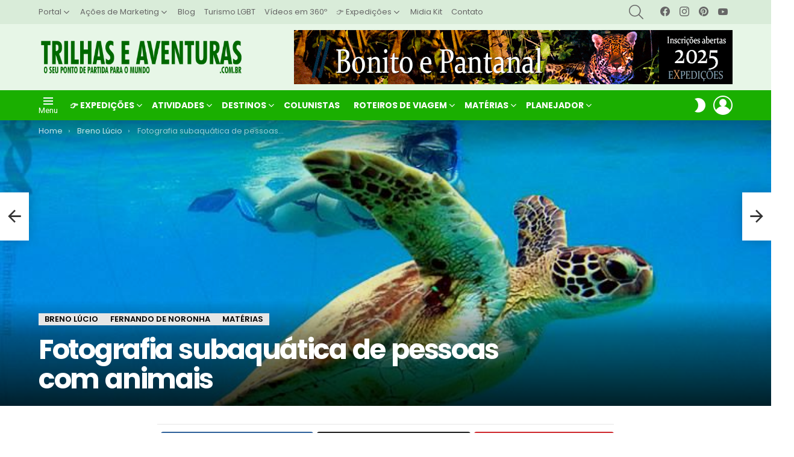

--- FILE ---
content_type: text/html; charset=UTF-8
request_url: https://www.trilhaseaventuras.com.br/fotografia-subaquatica-de-pessoas-com-animais/
body_size: 37753
content:
<!DOCTYPE html>
<!--[if IE 8]>
<html class="no-js g1-off-outside lt-ie10 lt-ie9" id="ie8" lang="pt-BR"><![endif]-->
<!--[if IE 9]>
<html class="no-js g1-off-outside lt-ie10" id="ie9" lang="pt-BR"><![endif]-->
<!--[if !IE]><!-->
<html class="no-js g1-off-outside" lang="pt-BR"><!--<![endif]-->
<head>
	<meta charset="UTF-8"/>
	<link rel="profile" href="https://gmpg.org/xfn/11"/>
	<link rel="pingback" href="https://www.trilhaseaventuras.com.br/xmlrpc.php"/>

	<meta name='robots' content='index, follow, max-image-preview:large, max-snippet:-1, max-video-preview:-1' />
	<style>img:is([sizes="auto" i], [sizes^="auto," i]) { contain-intrinsic-size: 3000px 1500px }</style>
	
<!-- Open Graph Meta Tags generated by MashShare 4.0.47 - https://mashshare.net -->
<meta property="og:type" content="article" /> 
<meta property="og:title" content="Fotografia subaquática de pessoas com animais" />
<meta property="og:description" content="Fernando de Noronha não é só um paraíso com lindas praias, um oásis no meio do Oceano Atlântico e um santuário ecológico. Além de nossa Esmeralda do Atlântico (assim apelidada pelos antigos navegadores), ter sido" />
<meta property="og:image" content="https://www.trilhaseaventuras.com.br/wp-content/uploads/2016/01/Fotografia-Noronha-06.jpg" />
<meta property="og:url" content="https://www.trilhaseaventuras.com.br/fotografia-subaquatica-de-pessoas-com-animais/" />
<meta property="og:site_name" content="Trilhas e Aventuras" />
<meta property="article:publisher" content="https://facebook.com/trilhaseaventuras/" />
<meta property="article:published_time" content="2016-01-14T06:42:08-02:00" />
<meta property="article:modified_time" content="2016-01-12T16:13:54-02:00" />
<meta property="og:updated_time" content="2016-01-12T16:13:54-02:00" />
<!-- Open Graph Meta Tags generated by MashShare 4.0.47 - https://www.mashshare.net -->
<!-- Twitter Card generated by MashShare 4.0.47 - https://www.mashshare.net -->
<meta property="og:image:width" content="756" />
<meta property="og:image:height" content="497" />
<meta name="twitter:card" content="summary_large_image">
<meta name="twitter:title" content="Fotografia subaquática de pessoas com animais">
<meta name="twitter:description" content="Fernando de Noronha não é só um paraíso com lindas praias, um oásis no meio do Oceano Atlântico e um santuário ecológico. Além de nossa Esmeralda do Atlântico (assim apelidada pelos antigos navegadores), ter sido">
<meta name="twitter:image" content="https://www.trilhaseaventuras.com.br/wp-content/uploads/2016/01/Fotografia-Noronha-06.jpg">
<meta name="twitter:site" content="@aventureiros">
<!-- Twitter Card generated by MashShare 4.0.47 - https://www.mashshare.net -->


<meta name="viewport" content="initial-scale=1.0, minimum-scale=1.0, height=device-height, width=device-width" />

	<!-- This site is optimized with the Yoast SEO plugin v26.0 - https://yoast.com/wordpress/plugins/seo/ -->
	<title>Fotografia subaquática de pessoas com animais - Trilhas e Aventuras</title>
	<link rel="canonical" href="https://www.trilhaseaventuras.com.br/fotografia-subaquatica-de-pessoas-com-animais/" />
	<meta property="og:locale" content="pt_BR" />
	<meta property="og:type" content="article" />
	<meta property="og:title" content="Fotografia subaquática de pessoas com animais - Trilhas e Aventuras" />
	<meta property="og:description" content="Fernando de Noronha não é só um paraíso com lindas praias, um oásis no meio do Oceano Atlântico e um santuário ecológico. Além de nossa Esmeralda do Atlântico (assim apelidada pelos antigos navegadores), ter sido considerada pela UNESCO um Patrimônio Natural da Humanidade, ter uma praia considerada a melhor do mundo (Sancho) e mais tantos [&hellip;] Mais" />
	<meta property="og:url" content="https://www.trilhaseaventuras.com.br/fotografia-subaquatica-de-pessoas-com-animais/" />
	<meta property="og:site_name" content="Trilhas e Aventuras" />
	<meta property="article:publisher" content="https://www.facebook.com/trilhaseaventuras" />
	<meta property="article:published_time" content="2016-01-14T08:42:08+00:00" />
	<meta property="og:image" content="https://www.trilhaseaventuras.com.br/wp-content/uploads/2016/01/Fotografia-Noronha-06.jpg" />
	<meta property="og:image:width" content="756" />
	<meta property="og:image:height" content="497" />
	<meta property="og:image:type" content="image/jpeg" />
	<meta name="author" content="Breno Lúcio" />
	<meta name="twitter:card" content="summary_large_image" />
	<meta name="twitter:creator" content="@aventureiros" />
	<meta name="twitter:site" content="@aventureiros" />
	<meta name="twitter:label1" content="Escrito por" />
	<meta name="twitter:data1" content="Breno Lúcio" />
	<meta name="twitter:label2" content="Est. tempo de leitura" />
	<meta name="twitter:data2" content="3 minutos" />
	<script type="application/ld+json" class="yoast-schema-graph">{"@context":"https://schema.org","@graph":[{"@type":"Article","@id":"https://www.trilhaseaventuras.com.br/fotografia-subaquatica-de-pessoas-com-animais/#article","isPartOf":{"@id":"https://www.trilhaseaventuras.com.br/fotografia-subaquatica-de-pessoas-com-animais/"},"author":{"name":"Breno Lúcio","@id":"https://www.trilhaseaventuras.com.br/#/schema/person/e442076f5713ca39f3e3ac67cb3a02ba"},"headline":"Fotografia subaquática de pessoas com animais","datePublished":"2016-01-14T08:42:08+00:00","mainEntityOfPage":{"@id":"https://www.trilhaseaventuras.com.br/fotografia-subaquatica-de-pessoas-com-animais/"},"wordCount":633,"commentCount":1,"publisher":{"@id":"https://www.trilhaseaventuras.com.br/#/schema/person/96f913417faf32ddeb30639e3af55017"},"image":{"@id":"https://www.trilhaseaventuras.com.br/fotografia-subaquatica-de-pessoas-com-animais/#primaryimage"},"thumbnailUrl":"https://www.trilhaseaventuras.com.br/wp-content/uploads/2016/01/Fotografia-Noronha-06.jpg","keywords":["Animais Selvagens","Dicas","Fernando de Noronha","Fotografia","O que fazer","Parques Nacionais","Pernambuco"],"articleSection":["Breno Lúcio","Fernando de Noronha","Matérias"],"inLanguage":"pt-BR","potentialAction":[{"@type":"CommentAction","name":"Comment","target":["https://www.trilhaseaventuras.com.br/fotografia-subaquatica-de-pessoas-com-animais/#respond"]}]},{"@type":"WebPage","@id":"https://www.trilhaseaventuras.com.br/fotografia-subaquatica-de-pessoas-com-animais/","url":"https://www.trilhaseaventuras.com.br/fotografia-subaquatica-de-pessoas-com-animais/","name":"Fotografia subaquática de pessoas com animais - Trilhas e Aventuras","isPartOf":{"@id":"https://www.trilhaseaventuras.com.br/#website"},"primaryImageOfPage":{"@id":"https://www.trilhaseaventuras.com.br/fotografia-subaquatica-de-pessoas-com-animais/#primaryimage"},"image":{"@id":"https://www.trilhaseaventuras.com.br/fotografia-subaquatica-de-pessoas-com-animais/#primaryimage"},"thumbnailUrl":"https://www.trilhaseaventuras.com.br/wp-content/uploads/2016/01/Fotografia-Noronha-06.jpg","datePublished":"2016-01-14T08:42:08+00:00","breadcrumb":{"@id":"https://www.trilhaseaventuras.com.br/fotografia-subaquatica-de-pessoas-com-animais/#breadcrumb"},"inLanguage":"pt-BR","potentialAction":[{"@type":"ReadAction","target":["https://www.trilhaseaventuras.com.br/fotografia-subaquatica-de-pessoas-com-animais/"]}]},{"@type":"ImageObject","inLanguage":"pt-BR","@id":"https://www.trilhaseaventuras.com.br/fotografia-subaquatica-de-pessoas-com-animais/#primaryimage","url":"https://www.trilhaseaventuras.com.br/wp-content/uploads/2016/01/Fotografia-Noronha-06.jpg","contentUrl":"https://www.trilhaseaventuras.com.br/wp-content/uploads/2016/01/Fotografia-Noronha-06.jpg","width":756,"height":497},{"@type":"BreadcrumbList","@id":"https://www.trilhaseaventuras.com.br/fotografia-subaquatica-de-pessoas-com-animais/#breadcrumb","itemListElement":[{"@type":"ListItem","position":1,"name":"Início","item":"https://www.trilhaseaventuras.com.br/"},{"@type":"ListItem","position":2,"name":"Destinos","item":"https://www.trilhaseaventuras.com.br/category/destinos/"},{"@type":"ListItem","position":3,"name":"Brasil","item":"https://www.trilhaseaventuras.com.br/category/destinos/brasil/"},{"@type":"ListItem","position":4,"name":"Nordeste","item":"https://www.trilhaseaventuras.com.br/category/destinos/brasil/nordeste/"},{"@type":"ListItem","position":5,"name":"Pernambuco","item":"https://www.trilhaseaventuras.com.br/category/destinos/brasil/nordeste/pernambuco/"},{"@type":"ListItem","position":6,"name":"Fernando de Noronha","item":"https://www.trilhaseaventuras.com.br/category/destinos/brasil/nordeste/pernambuco/fernando-de-noronha/"},{"@type":"ListItem","position":7,"name":"Fotografia subaquática de pessoas com animais"}]},{"@type":"WebSite","@id":"https://www.trilhaseaventuras.com.br/#website","url":"https://www.trilhaseaventuras.com.br/","name":"Trilhas e Aventuras","description":"O seu ponto de partida para o Mundo!","publisher":{"@id":"https://www.trilhaseaventuras.com.br/#/schema/person/96f913417faf32ddeb30639e3af55017"},"potentialAction":[{"@type":"SearchAction","target":{"@type":"EntryPoint","urlTemplate":"https://www.trilhaseaventuras.com.br/?s={search_term_string}"},"query-input":{"@type":"PropertyValueSpecification","valueRequired":true,"valueName":"search_term_string"}}],"inLanguage":"pt-BR"},{"@type":["Person","Organization"],"@id":"https://www.trilhaseaventuras.com.br/#/schema/person/96f913417faf32ddeb30639e3af55017","name":"Mauricio Oliveira","image":{"@type":"ImageObject","inLanguage":"pt-BR","@id":"https://www.trilhaseaventuras.com.br/#/schema/person/image/","url":"https://secure.gravatar.com/avatar/fd5fd721e54dca756b2b505df76244f1e115df4a8742d8c7bdbd2e010d200d36?s=96&d=mm&r=g","contentUrl":"https://secure.gravatar.com/avatar/fd5fd721e54dca756b2b505df76244f1e115df4a8742d8c7bdbd2e010d200d36?s=96&d=mm&r=g","caption":"Mauricio Oliveira"},"logo":{"@id":"https://www.trilhaseaventuras.com.br/#/schema/person/image/"},"description":"Maurício Oliveira é social media expert, consultor e influenciador de turismo e empreendedor. CEO do portal Trilhas e Aventuras, também conta suas experiências de viagens pessoais no blog Viagens Possíveis. Especialista em Expedições na Rota das Emoções e Lençóis Maranhenses. Ama o que faz no seu trabalho e nas horas vagas também gosta de viajar. Siga no Instagram, curta no Facebook, assista no Youtube.","sameAs":["https://www.viagenspossiveis.com.br/","https://www.facebook.com/trilhaseaventuras","https://x.com/aventureiros"]},{"@type":"Person","@id":"https://www.trilhaseaventuras.com.br/#/schema/person/e442076f5713ca39f3e3ac67cb3a02ba","name":"Breno Lúcio","image":{"@type":"ImageObject","inLanguage":"pt-BR","@id":"https://www.trilhaseaventuras.com.br/#/schema/person/image/","url":"https://secure.gravatar.com/avatar/a54c076b16f354c17d3be705d34bf0139324e1a471242a3d14e9bb922d62122d?s=96&d=mm&r=g","contentUrl":"https://secure.gravatar.com/avatar/a54c076b16f354c17d3be705d34bf0139324e1a471242a3d14e9bb922d62122d?s=96&d=mm&r=g","caption":"Breno Lúcio"},"description":"Breno Lúcio mora no paraíso brasileiro (e talvez mundial), conhecido por Fernando de Noronha. Atua como fotógrafo e vai compartilhar os picos secretos da ilha, os mergulhos a procura de tubarões, tartarugas e outros animais, e também sobre as incríveis histórias de vida dos moradores do arquipélago. Siga no Instagram @fotosnoronha","url":"https://www.trilhaseaventuras.com.br/author/brenolucio/"}]}</script>
	<!-- / Yoast SEO plugin. -->


<link rel="amphtml" href="https://www.trilhaseaventuras.com.br/fotografia-subaquatica-de-pessoas-com-animais/amp/" /><meta name="generator" content="AMP for WP 1.1.11"/><link rel='dns-prefetch' href='//www.googletagmanager.com' />
<link rel='dns-prefetch' href='//fonts.googleapis.com' />
<link rel='preconnect' href='https://fonts.gstatic.com' />
<link rel="alternate" type="application/rss+xml" title="Feed para Trilhas e Aventuras &raquo;" href="https://www.trilhaseaventuras.com.br/feed/" />
<link rel="alternate" type="application/rss+xml" title="Feed de comentários para Trilhas e Aventuras &raquo;" href="https://www.trilhaseaventuras.com.br/comments/feed/" />
<link rel="alternate" type="application/rss+xml" title="Feed de comentários para Trilhas e Aventuras &raquo; Fotografia subaquática de pessoas com animais" href="https://www.trilhaseaventuras.com.br/fotografia-subaquatica-de-pessoas-com-animais/feed/" />
<script type="text/javascript">
/* <![CDATA[ */
window._wpemojiSettings = {"baseUrl":"https:\/\/s.w.org\/images\/core\/emoji\/16.0.1\/72x72\/","ext":".png","svgUrl":"https:\/\/s.w.org\/images\/core\/emoji\/16.0.1\/svg\/","svgExt":".svg","source":{"concatemoji":"https:\/\/www.trilhaseaventuras.com.br\/wp-includes\/js\/wp-emoji-release.min.js?ver=6.8.3"}};
/*! This file is auto-generated */
!function(s,n){var o,i,e;function c(e){try{var t={supportTests:e,timestamp:(new Date).valueOf()};sessionStorage.setItem(o,JSON.stringify(t))}catch(e){}}function p(e,t,n){e.clearRect(0,0,e.canvas.width,e.canvas.height),e.fillText(t,0,0);var t=new Uint32Array(e.getImageData(0,0,e.canvas.width,e.canvas.height).data),a=(e.clearRect(0,0,e.canvas.width,e.canvas.height),e.fillText(n,0,0),new Uint32Array(e.getImageData(0,0,e.canvas.width,e.canvas.height).data));return t.every(function(e,t){return e===a[t]})}function u(e,t){e.clearRect(0,0,e.canvas.width,e.canvas.height),e.fillText(t,0,0);for(var n=e.getImageData(16,16,1,1),a=0;a<n.data.length;a++)if(0!==n.data[a])return!1;return!0}function f(e,t,n,a){switch(t){case"flag":return n(e,"\ud83c\udff3\ufe0f\u200d\u26a7\ufe0f","\ud83c\udff3\ufe0f\u200b\u26a7\ufe0f")?!1:!n(e,"\ud83c\udde8\ud83c\uddf6","\ud83c\udde8\u200b\ud83c\uddf6")&&!n(e,"\ud83c\udff4\udb40\udc67\udb40\udc62\udb40\udc65\udb40\udc6e\udb40\udc67\udb40\udc7f","\ud83c\udff4\u200b\udb40\udc67\u200b\udb40\udc62\u200b\udb40\udc65\u200b\udb40\udc6e\u200b\udb40\udc67\u200b\udb40\udc7f");case"emoji":return!a(e,"\ud83e\udedf")}return!1}function g(e,t,n,a){var r="undefined"!=typeof WorkerGlobalScope&&self instanceof WorkerGlobalScope?new OffscreenCanvas(300,150):s.createElement("canvas"),o=r.getContext("2d",{willReadFrequently:!0}),i=(o.textBaseline="top",o.font="600 32px Arial",{});return e.forEach(function(e){i[e]=t(o,e,n,a)}),i}function t(e){var t=s.createElement("script");t.src=e,t.defer=!0,s.head.appendChild(t)}"undefined"!=typeof Promise&&(o="wpEmojiSettingsSupports",i=["flag","emoji"],n.supports={everything:!0,everythingExceptFlag:!0},e=new Promise(function(e){s.addEventListener("DOMContentLoaded",e,{once:!0})}),new Promise(function(t){var n=function(){try{var e=JSON.parse(sessionStorage.getItem(o));if("object"==typeof e&&"number"==typeof e.timestamp&&(new Date).valueOf()<e.timestamp+604800&&"object"==typeof e.supportTests)return e.supportTests}catch(e){}return null}();if(!n){if("undefined"!=typeof Worker&&"undefined"!=typeof OffscreenCanvas&&"undefined"!=typeof URL&&URL.createObjectURL&&"undefined"!=typeof Blob)try{var e="postMessage("+g.toString()+"("+[JSON.stringify(i),f.toString(),p.toString(),u.toString()].join(",")+"));",a=new Blob([e],{type:"text/javascript"}),r=new Worker(URL.createObjectURL(a),{name:"wpTestEmojiSupports"});return void(r.onmessage=function(e){c(n=e.data),r.terminate(),t(n)})}catch(e){}c(n=g(i,f,p,u))}t(n)}).then(function(e){for(var t in e)n.supports[t]=e[t],n.supports.everything=n.supports.everything&&n.supports[t],"flag"!==t&&(n.supports.everythingExceptFlag=n.supports.everythingExceptFlag&&n.supports[t]);n.supports.everythingExceptFlag=n.supports.everythingExceptFlag&&!n.supports.flag,n.DOMReady=!1,n.readyCallback=function(){n.DOMReady=!0}}).then(function(){return e}).then(function(){var e;n.supports.everything||(n.readyCallback(),(e=n.source||{}).concatemoji?t(e.concatemoji):e.wpemoji&&e.twemoji&&(t(e.twemoji),t(e.wpemoji)))}))}((window,document),window._wpemojiSettings);
/* ]]> */
</script>
<style id='wp-emoji-styles-inline-css' type='text/css'>

	img.wp-smiley, img.emoji {
		display: inline !important;
		border: none !important;
		box-shadow: none !important;
		height: 1em !important;
		width: 1em !important;
		margin: 0 0.07em !important;
		vertical-align: -0.1em !important;
		background: none !important;
		padding: 0 !important;
	}
</style>
<style id='classic-theme-styles-inline-css' type='text/css'>
/*! This file is auto-generated */
.wp-block-button__link{color:#fff;background-color:#32373c;border-radius:9999px;box-shadow:none;text-decoration:none;padding:calc(.667em + 2px) calc(1.333em + 2px);font-size:1.125em}.wp-block-file__button{background:#32373c;color:#fff;text-decoration:none}
</style>
<style id='global-styles-inline-css' type='text/css'>
:root{--wp--preset--aspect-ratio--square: 1;--wp--preset--aspect-ratio--4-3: 4/3;--wp--preset--aspect-ratio--3-4: 3/4;--wp--preset--aspect-ratio--3-2: 3/2;--wp--preset--aspect-ratio--2-3: 2/3;--wp--preset--aspect-ratio--16-9: 16/9;--wp--preset--aspect-ratio--9-16: 9/16;--wp--preset--color--black: #000000;--wp--preset--color--cyan-bluish-gray: #abb8c3;--wp--preset--color--white: #ffffff;--wp--preset--color--pale-pink: #f78da7;--wp--preset--color--vivid-red: #cf2e2e;--wp--preset--color--luminous-vivid-orange: #ff6900;--wp--preset--color--luminous-vivid-amber: #fcb900;--wp--preset--color--light-green-cyan: #7bdcb5;--wp--preset--color--vivid-green-cyan: #00d084;--wp--preset--color--pale-cyan-blue: #8ed1fc;--wp--preset--color--vivid-cyan-blue: #0693e3;--wp--preset--color--vivid-purple: #9b51e0;--wp--preset--gradient--vivid-cyan-blue-to-vivid-purple: linear-gradient(135deg,rgba(6,147,227,1) 0%,rgb(155,81,224) 100%);--wp--preset--gradient--light-green-cyan-to-vivid-green-cyan: linear-gradient(135deg,rgb(122,220,180) 0%,rgb(0,208,130) 100%);--wp--preset--gradient--luminous-vivid-amber-to-luminous-vivid-orange: linear-gradient(135deg,rgba(252,185,0,1) 0%,rgba(255,105,0,1) 100%);--wp--preset--gradient--luminous-vivid-orange-to-vivid-red: linear-gradient(135deg,rgba(255,105,0,1) 0%,rgb(207,46,46) 100%);--wp--preset--gradient--very-light-gray-to-cyan-bluish-gray: linear-gradient(135deg,rgb(238,238,238) 0%,rgb(169,184,195) 100%);--wp--preset--gradient--cool-to-warm-spectrum: linear-gradient(135deg,rgb(74,234,220) 0%,rgb(151,120,209) 20%,rgb(207,42,186) 40%,rgb(238,44,130) 60%,rgb(251,105,98) 80%,rgb(254,248,76) 100%);--wp--preset--gradient--blush-light-purple: linear-gradient(135deg,rgb(255,206,236) 0%,rgb(152,150,240) 100%);--wp--preset--gradient--blush-bordeaux: linear-gradient(135deg,rgb(254,205,165) 0%,rgb(254,45,45) 50%,rgb(107,0,62) 100%);--wp--preset--gradient--luminous-dusk: linear-gradient(135deg,rgb(255,203,112) 0%,rgb(199,81,192) 50%,rgb(65,88,208) 100%);--wp--preset--gradient--pale-ocean: linear-gradient(135deg,rgb(255,245,203) 0%,rgb(182,227,212) 50%,rgb(51,167,181) 100%);--wp--preset--gradient--electric-grass: linear-gradient(135deg,rgb(202,248,128) 0%,rgb(113,206,126) 100%);--wp--preset--gradient--midnight: linear-gradient(135deg,rgb(2,3,129) 0%,rgb(40,116,252) 100%);--wp--preset--font-size--small: 13px;--wp--preset--font-size--medium: 20px;--wp--preset--font-size--large: 36px;--wp--preset--font-size--x-large: 42px;--wp--preset--spacing--20: 0.44rem;--wp--preset--spacing--30: 0.67rem;--wp--preset--spacing--40: 1rem;--wp--preset--spacing--50: 1.5rem;--wp--preset--spacing--60: 2.25rem;--wp--preset--spacing--70: 3.38rem;--wp--preset--spacing--80: 5.06rem;--wp--preset--shadow--natural: 6px 6px 9px rgba(0, 0, 0, 0.2);--wp--preset--shadow--deep: 12px 12px 50px rgba(0, 0, 0, 0.4);--wp--preset--shadow--sharp: 6px 6px 0px rgba(0, 0, 0, 0.2);--wp--preset--shadow--outlined: 6px 6px 0px -3px rgba(255, 255, 255, 1), 6px 6px rgba(0, 0, 0, 1);--wp--preset--shadow--crisp: 6px 6px 0px rgba(0, 0, 0, 1);}:where(.is-layout-flex){gap: 0.5em;}:where(.is-layout-grid){gap: 0.5em;}body .is-layout-flex{display: flex;}.is-layout-flex{flex-wrap: wrap;align-items: center;}.is-layout-flex > :is(*, div){margin: 0;}body .is-layout-grid{display: grid;}.is-layout-grid > :is(*, div){margin: 0;}:where(.wp-block-columns.is-layout-flex){gap: 2em;}:where(.wp-block-columns.is-layout-grid){gap: 2em;}:where(.wp-block-post-template.is-layout-flex){gap: 1.25em;}:where(.wp-block-post-template.is-layout-grid){gap: 1.25em;}.has-black-color{color: var(--wp--preset--color--black) !important;}.has-cyan-bluish-gray-color{color: var(--wp--preset--color--cyan-bluish-gray) !important;}.has-white-color{color: var(--wp--preset--color--white) !important;}.has-pale-pink-color{color: var(--wp--preset--color--pale-pink) !important;}.has-vivid-red-color{color: var(--wp--preset--color--vivid-red) !important;}.has-luminous-vivid-orange-color{color: var(--wp--preset--color--luminous-vivid-orange) !important;}.has-luminous-vivid-amber-color{color: var(--wp--preset--color--luminous-vivid-amber) !important;}.has-light-green-cyan-color{color: var(--wp--preset--color--light-green-cyan) !important;}.has-vivid-green-cyan-color{color: var(--wp--preset--color--vivid-green-cyan) !important;}.has-pale-cyan-blue-color{color: var(--wp--preset--color--pale-cyan-blue) !important;}.has-vivid-cyan-blue-color{color: var(--wp--preset--color--vivid-cyan-blue) !important;}.has-vivid-purple-color{color: var(--wp--preset--color--vivid-purple) !important;}.has-black-background-color{background-color: var(--wp--preset--color--black) !important;}.has-cyan-bluish-gray-background-color{background-color: var(--wp--preset--color--cyan-bluish-gray) !important;}.has-white-background-color{background-color: var(--wp--preset--color--white) !important;}.has-pale-pink-background-color{background-color: var(--wp--preset--color--pale-pink) !important;}.has-vivid-red-background-color{background-color: var(--wp--preset--color--vivid-red) !important;}.has-luminous-vivid-orange-background-color{background-color: var(--wp--preset--color--luminous-vivid-orange) !important;}.has-luminous-vivid-amber-background-color{background-color: var(--wp--preset--color--luminous-vivid-amber) !important;}.has-light-green-cyan-background-color{background-color: var(--wp--preset--color--light-green-cyan) !important;}.has-vivid-green-cyan-background-color{background-color: var(--wp--preset--color--vivid-green-cyan) !important;}.has-pale-cyan-blue-background-color{background-color: var(--wp--preset--color--pale-cyan-blue) !important;}.has-vivid-cyan-blue-background-color{background-color: var(--wp--preset--color--vivid-cyan-blue) !important;}.has-vivid-purple-background-color{background-color: var(--wp--preset--color--vivid-purple) !important;}.has-black-border-color{border-color: var(--wp--preset--color--black) !important;}.has-cyan-bluish-gray-border-color{border-color: var(--wp--preset--color--cyan-bluish-gray) !important;}.has-white-border-color{border-color: var(--wp--preset--color--white) !important;}.has-pale-pink-border-color{border-color: var(--wp--preset--color--pale-pink) !important;}.has-vivid-red-border-color{border-color: var(--wp--preset--color--vivid-red) !important;}.has-luminous-vivid-orange-border-color{border-color: var(--wp--preset--color--luminous-vivid-orange) !important;}.has-luminous-vivid-amber-border-color{border-color: var(--wp--preset--color--luminous-vivid-amber) !important;}.has-light-green-cyan-border-color{border-color: var(--wp--preset--color--light-green-cyan) !important;}.has-vivid-green-cyan-border-color{border-color: var(--wp--preset--color--vivid-green-cyan) !important;}.has-pale-cyan-blue-border-color{border-color: var(--wp--preset--color--pale-cyan-blue) !important;}.has-vivid-cyan-blue-border-color{border-color: var(--wp--preset--color--vivid-cyan-blue) !important;}.has-vivid-purple-border-color{border-color: var(--wp--preset--color--vivid-purple) !important;}.has-vivid-cyan-blue-to-vivid-purple-gradient-background{background: var(--wp--preset--gradient--vivid-cyan-blue-to-vivid-purple) !important;}.has-light-green-cyan-to-vivid-green-cyan-gradient-background{background: var(--wp--preset--gradient--light-green-cyan-to-vivid-green-cyan) !important;}.has-luminous-vivid-amber-to-luminous-vivid-orange-gradient-background{background: var(--wp--preset--gradient--luminous-vivid-amber-to-luminous-vivid-orange) !important;}.has-luminous-vivid-orange-to-vivid-red-gradient-background{background: var(--wp--preset--gradient--luminous-vivid-orange-to-vivid-red) !important;}.has-very-light-gray-to-cyan-bluish-gray-gradient-background{background: var(--wp--preset--gradient--very-light-gray-to-cyan-bluish-gray) !important;}.has-cool-to-warm-spectrum-gradient-background{background: var(--wp--preset--gradient--cool-to-warm-spectrum) !important;}.has-blush-light-purple-gradient-background{background: var(--wp--preset--gradient--blush-light-purple) !important;}.has-blush-bordeaux-gradient-background{background: var(--wp--preset--gradient--blush-bordeaux) !important;}.has-luminous-dusk-gradient-background{background: var(--wp--preset--gradient--luminous-dusk) !important;}.has-pale-ocean-gradient-background{background: var(--wp--preset--gradient--pale-ocean) !important;}.has-electric-grass-gradient-background{background: var(--wp--preset--gradient--electric-grass) !important;}.has-midnight-gradient-background{background: var(--wp--preset--gradient--midnight) !important;}.has-small-font-size{font-size: var(--wp--preset--font-size--small) !important;}.has-medium-font-size{font-size: var(--wp--preset--font-size--medium) !important;}.has-large-font-size{font-size: var(--wp--preset--font-size--large) !important;}.has-x-large-font-size{font-size: var(--wp--preset--font-size--x-large) !important;}
:where(.wp-block-post-template.is-layout-flex){gap: 1.25em;}:where(.wp-block-post-template.is-layout-grid){gap: 1.25em;}
:where(.wp-block-columns.is-layout-flex){gap: 2em;}:where(.wp-block-columns.is-layout-grid){gap: 2em;}
:root :where(.wp-block-pullquote){font-size: 1.5em;line-height: 1.6;}
</style>
<link rel='stylesheet' id='adace-style-css' href='https://www.trilhaseaventuras.com.br/wp-content/plugins/ad-ace/assets/css/style.min.css?ver=1.3.8' type='text/css' media='all' />
<link rel='stylesheet' id='shoppable-images-css-css' href='https://www.trilhaseaventuras.com.br/wp-content/plugins/ad-ace/assets/css/shoppable-images-front.min.css?ver=1.3.8' type='text/css' media='all' />
<link rel='stylesheet' id='lvca-animate-styles-css' href='https://www.trilhaseaventuras.com.br/wp-content/plugins/addons-for-visual-composer/assets/css/animate.css?ver=3.9.3' type='text/css' media='all' />
<link rel='stylesheet' id='lvca-frontend-styles-css' href='https://www.trilhaseaventuras.com.br/wp-content/plugins/addons-for-visual-composer/assets/css/lvca-frontend.css?ver=3.9.3' type='text/css' media='all' />
<link rel='stylesheet' id='lvca-icomoon-styles-css' href='https://www.trilhaseaventuras.com.br/wp-content/plugins/addons-for-visual-composer/assets/css/icomoon.css?ver=3.9.3' type='text/css' media='all' />
<link rel='stylesheet' id='mashsb-styles-css' href='https://www.trilhaseaventuras.com.br/wp-content/plugins/mashsharer/assets/css/mashsb.min.css?ver=4.0.47' type='text/css' media='all' />
<style id='mashsb-styles-inline-css' type='text/css'>
.mashsb-count {color:#cccccc;}@media only screen and (min-width:568px){.mashsb-buttons a {min-width: 177px;}}
</style>
<link rel='stylesheet' id='toc-screen-css' href='https://www.trilhaseaventuras.com.br/wp-content/plugins/table-of-contents-plus/screen.min.css?ver=2411.1' type='text/css' media='all' />
<style id='toc-screen-inline-css' type='text/css'>
div#toc_container {width: 75%;}div#toc_container ul li {font-size: 100%;}
</style>
<link rel='stylesheet' id='wsl-widget-css' href='https://www.trilhaseaventuras.com.br/wp-content/plugins/wordpress-social-login/assets/css/style.css?ver=6.8.3' type='text/css' media='all' />
<link rel='stylesheet' id='lvca-accordion-css' href='https://www.trilhaseaventuras.com.br/wp-content/plugins/addons-for-visual-composer/includes/addons/accordion/css/style.css?ver=3.9.3' type='text/css' media='all' />
<link rel='stylesheet' id='lvca-slick-css' href='https://www.trilhaseaventuras.com.br/wp-content/plugins/addons-for-visual-composer/assets/css/slick.css?ver=3.9.3' type='text/css' media='all' />
<link rel='stylesheet' id='lvca-carousel-css' href='https://www.trilhaseaventuras.com.br/wp-content/plugins/addons-for-visual-composer/includes/addons/carousel/css/style.css?ver=3.9.3' type='text/css' media='all' />
<link rel='stylesheet' id='lvca-clients-css' href='https://www.trilhaseaventuras.com.br/wp-content/plugins/addons-for-visual-composer/includes/addons/clients/css/style.css?ver=3.9.3' type='text/css' media='all' />
<link rel='stylesheet' id='lvca-heading-css' href='https://www.trilhaseaventuras.com.br/wp-content/plugins/addons-for-visual-composer/includes/addons/heading/css/style.css?ver=3.9.3' type='text/css' media='all' />
<link rel='stylesheet' id='lvca-odometers-css' href='https://www.trilhaseaventuras.com.br/wp-content/plugins/addons-for-visual-composer/includes/addons/odometers/css/style.css?ver=3.9.3' type='text/css' media='all' />
<link rel='stylesheet' id='lvca-piecharts-css' href='https://www.trilhaseaventuras.com.br/wp-content/plugins/addons-for-visual-composer/includes/addons/piecharts/css/style.css?ver=3.9.3' type='text/css' media='all' />
<link rel='stylesheet' id='lvca-posts-carousel-css' href='https://www.trilhaseaventuras.com.br/wp-content/plugins/addons-for-visual-composer/includes/addons/posts-carousel/css/style.css?ver=3.9.3' type='text/css' media='all' />
<link rel='stylesheet' id='lvca-pricing-table-css' href='https://www.trilhaseaventuras.com.br/wp-content/plugins/addons-for-visual-composer/includes/addons/pricing-table/css/style.css?ver=3.9.3' type='text/css' media='all' />
<link rel='stylesheet' id='lvca-services-css' href='https://www.trilhaseaventuras.com.br/wp-content/plugins/addons-for-visual-composer/includes/addons/services/css/style.css?ver=3.9.3' type='text/css' media='all' />
<link rel='stylesheet' id='lvca-stats-bar-css' href='https://www.trilhaseaventuras.com.br/wp-content/plugins/addons-for-visual-composer/includes/addons/stats-bar/css/style.css?ver=3.9.3' type='text/css' media='all' />
<link rel='stylesheet' id='lvca-tabs-css' href='https://www.trilhaseaventuras.com.br/wp-content/plugins/addons-for-visual-composer/includes/addons/tabs/css/style.css?ver=3.9.3' type='text/css' media='all' />
<link rel='stylesheet' id='lvca-team-members-css' href='https://www.trilhaseaventuras.com.br/wp-content/plugins/addons-for-visual-composer/includes/addons/team/css/style.css?ver=3.9.3' type='text/css' media='all' />
<link rel='stylesheet' id='lvca-testimonials-css' href='https://www.trilhaseaventuras.com.br/wp-content/plugins/addons-for-visual-composer/includes/addons/testimonials/css/style.css?ver=3.9.3' type='text/css' media='all' />
<link rel='stylesheet' id='lvca-flexslider-css' href='https://www.trilhaseaventuras.com.br/wp-content/plugins/addons-for-visual-composer/assets/css/flexslider.css?ver=3.9.3' type='text/css' media='all' />
<link rel='stylesheet' id='lvca-testimonials-slider-css' href='https://www.trilhaseaventuras.com.br/wp-content/plugins/addons-for-visual-composer/includes/addons/testimonials-slider/css/style.css?ver=3.9.3' type='text/css' media='all' />
<link rel='stylesheet' id='lvca-portfolio-css' href='https://www.trilhaseaventuras.com.br/wp-content/plugins/addons-for-visual-composer/includes/addons/portfolio/css/style.css?ver=3.9.3' type='text/css' media='all' />
<link rel='stylesheet' id='g1-main-css' href='https://www.trilhaseaventuras.com.br/wp-content/themes/bimber/css/9.2.5/styles/original/all-light.min.css?ver=9.2.5' type='text/css' media='all' />
<link rel='stylesheet' id='bimber-single-css' href='https://www.trilhaseaventuras.com.br/wp-content/themes/bimber/css/9.2.5/styles/original/single-light.min.css?ver=9.2.5' type='text/css' media='all' />
<link rel='stylesheet' id='bimber-comments-css' href='https://www.trilhaseaventuras.com.br/wp-content/themes/bimber/css/9.2.5/styles/original/comments-light.min.css?ver=9.2.5' type='text/css' media='all' />
<link rel='stylesheet' id='bimber-google-fonts-css' href='//fonts.googleapis.com/css?family=Roboto%3A400%2C300%2C500%2C600%2C700%2C900%7CPoppins%3A400%2C300%2C500%2C600%2C700&#038;subset=latin%2Clatin-ext&#038;display=swap&#038;ver=9.2.5' type='text/css' media='all' />
<link rel='stylesheet' id='bimber-dynamic-style-css' href='https://www.trilhaseaventuras.com.br/wp-content/uploads/dynamic-style-1747855837.css' type='text/css' media='all' />
<link rel='stylesheet' id='bimber-vc-css' href='https://www.trilhaseaventuras.com.br/wp-content/themes/bimber/css/9.2.5/styles/original/vc-light.min.css?ver=9.2.5' type='text/css' media='all' />
<link rel='stylesheet' id='bimber-mashshare-css' href='https://www.trilhaseaventuras.com.br/wp-content/themes/bimber/css/9.2.5/styles/original/mashshare-light.min.css?ver=9.2.5' type='text/css' media='all' />
<link rel='stylesheet' id='wpgdprc-front-css-css' href='https://www.trilhaseaventuras.com.br/wp-content/plugins/wp-gdpr-compliance/Assets/css/front.css?ver=1707850190' type='text/css' media='all' />
<style id='wpgdprc-front-css-inline-css' type='text/css'>
:root{--wp-gdpr--bar--background-color: #000000;--wp-gdpr--bar--color: #ffffff;--wp-gdpr--button--background-color: #000000;--wp-gdpr--button--background-color--darken: #000000;--wp-gdpr--button--color: #ffffff;}
</style>
<script type="text/javascript" src="https://www.trilhaseaventuras.com.br/wp-includes/js/jquery/jquery.min.js?ver=3.7.1" id="jquery-core-js"></script>
<script type="text/javascript" src="https://www.trilhaseaventuras.com.br/wp-includes/js/jquery/jquery-migrate.min.js?ver=3.4.1" id="jquery-migrate-js"></script>
<script type="text/javascript" src="https://www.trilhaseaventuras.com.br/wp-content/plugins/ad-ace/assets/js/slideup.js?ver=1.3.8" id="adace-slideup-js"></script>
<script type="text/javascript" src="https://www.trilhaseaventuras.com.br/wp-content/plugins/ad-ace/includes/shoppable-images/assets/js/shoppable-images-front.js?ver=1.3.8" id="shoppable-images-js-js"></script>
<script type="text/javascript" src="https://www.trilhaseaventuras.com.br/wp-content/plugins/ad-ace/assets/js/coupons.js?ver=1.3.8" id="adace-coupons-js"></script>
<script type="text/javascript" src="https://www.trilhaseaventuras.com.br/wp-content/plugins/addons-for-visual-composer/assets/js/jquery.waypoints.min.js?ver=3.9.3" id="lvca-waypoints-js"></script>
<script type="text/javascript" id="lvca-frontend-scripts-js-extra">
/* <![CDATA[ */
var lvca_settings = {"mobile_width":"780","custom_css":""};
/* ]]> */
</script>
<script type="text/javascript" src="https://www.trilhaseaventuras.com.br/wp-content/plugins/addons-for-visual-composer/assets/js/lvca-frontend.min.js?ver=3.9.3" id="lvca-frontend-scripts-js"></script>
<script type="text/javascript" id="mashsb-js-extra">
/* <![CDATA[ */
var mashsb = {"shares":"35","round_shares":"","animate_shares":"0","dynamic_buttons":"0","share_url":"https:\/\/www.trilhaseaventuras.com.br\/fotografia-subaquatica-de-pessoas-com-animais\/","title":"Fotografia+subaqu%C3%A1tica+de+pessoas+com+animais","image":"https:\/\/www.trilhaseaventuras.com.br\/wp-content\/uploads\/2016\/01\/Fotografia-Noronha-06.jpg","desc":"Fernando de Noronha n\u00e3o \u00e9 s\u00f3 um para\u00edso com lindas praias, um o\u00e1sis no meio do Oceano Atl\u00e2ntico e um santu\u00e1rio ecol\u00f3gico. Al\u00e9m de nossa Esmeralda do Atl\u00e2ntico (assim apelidada pelos antigos navegadores), ter sido \u2026","hashtag":"aventureiros","subscribe":"content","subscribe_url":"https:\/\/www.trilhaseaventuras.com.br\/feed","activestatus":"1","singular":"1","twitter_popup":"1","refresh":"0","nonce":"a2198fbc4d","postid":"14666","servertime":"1769451124","ajaxurl":"https:\/\/www.trilhaseaventuras.com.br\/wp-admin\/admin-ajax.php"};
/* ]]> */
</script>
<script type="text/javascript" src="https://www.trilhaseaventuras.com.br/wp-content/plugins/mashsharer/assets/js/mashsb.min.js?ver=4.0.47" id="mashsb-js"></script>
<script type="text/javascript" src="https://www.trilhaseaventuras.com.br/wp-content/plugins/ytsubscribe/ytSubscribe.js?ver=2016.10.2.3" id="ytSubscribe-js"></script>
<script type="text/javascript" src="https://www.trilhaseaventuras.com.br/wp-content/plugins/addons-for-visual-composer/includes/addons/accordion/js/accordion.min.js?ver=3.9.3" id="lvca-accordion-js"></script>
<script type="text/javascript" src="https://www.trilhaseaventuras.com.br/wp-content/plugins/addons-for-visual-composer/assets/js/slick.min.js?ver=3.9.3" id="lvca-slick-carousel-js"></script>
<script type="text/javascript" src="https://www.trilhaseaventuras.com.br/wp-content/plugins/addons-for-visual-composer/assets/js/jquery.stats.min.js?ver=3.9.3" id="lvca-stats-js"></script>
<script type="text/javascript" src="https://www.trilhaseaventuras.com.br/wp-content/plugins/addons-for-visual-composer/includes/addons/odometers/js/odometer.min.js?ver=3.9.3" id="lvca-odometers-js"></script>
<script type="text/javascript" src="https://www.trilhaseaventuras.com.br/wp-content/plugins/addons-for-visual-composer/includes/addons/piecharts/js/piechart.min.js?ver=3.9.3" id="lvca-piecharts-js"></script>
<script type="text/javascript" src="https://www.trilhaseaventuras.com.br/wp-content/plugins/addons-for-visual-composer/includes/addons/posts-carousel/js/posts-carousel.min.js?ver=3.9.3" id="lvca-post-carousel-js"></script>
<script type="text/javascript" src="https://www.trilhaseaventuras.com.br/wp-content/plugins/addons-for-visual-composer/includes/addons/spacer/js/spacer.min.js?ver=3.9.3" id="lvca-spacer-js"></script>
<script type="text/javascript" src="https://www.trilhaseaventuras.com.br/wp-content/plugins/addons-for-visual-composer/includes/addons/services/js/services.min.js?ver=3.9.3" id="lvca-services-js"></script>
<script type="text/javascript" src="https://www.trilhaseaventuras.com.br/wp-content/plugins/addons-for-visual-composer/includes/addons/stats-bar/js/stats-bar.min.js?ver=3.9.3" id="lvca-stats-bar-js"></script>
<script type="text/javascript" src="https://www.trilhaseaventuras.com.br/wp-content/plugins/addons-for-visual-composer/includes/addons/tabs/js/tabs.min.js?ver=3.9.3" id="lvca-tabs-js"></script>
<script type="text/javascript" src="https://www.trilhaseaventuras.com.br/wp-content/plugins/addons-for-visual-composer/assets/js/jquery.flexslider.min.js?ver=3.9.3" id="lvca-flexslider-js"></script>
<script type="text/javascript" src="https://www.trilhaseaventuras.com.br/wp-content/plugins/addons-for-visual-composer/includes/addons/testimonials-slider/js/testimonials.min.js?ver=3.9.3" id="lvca-testimonials-slider-js"></script>
<script type="text/javascript" src="https://www.trilhaseaventuras.com.br/wp-content/plugins/addons-for-visual-composer/assets/js/isotope.pkgd.min.js?ver=3.9.3" id="lvca-isotope-js"></script>
<script type="text/javascript" src="https://www.trilhaseaventuras.com.br/wp-content/plugins/addons-for-visual-composer/assets/js/imagesloaded.pkgd.min.js?ver=3.9.3" id="lvca-imagesloaded-js"></script>
<script type="text/javascript" src="https://www.trilhaseaventuras.com.br/wp-content/plugins/addons-for-visual-composer/includes/addons/portfolio/js/portfolio.min.js?ver=3.9.3" id="lvca-portfolio-js"></script>
<script type="text/javascript" src="https://www.trilhaseaventuras.com.br/wp-content/themes/bimber/js/modernizr/modernizr-custom.min.js?ver=3.3.0" id="modernizr-js"></script>

<!-- Snippet da etiqueta do Google (gtag.js) adicionado pelo Site Kit -->
<!-- Snippet do Google Análises adicionado pelo Site Kit -->
<script type="text/javascript" src="https://www.googletagmanager.com/gtag/js?id=GT-NGKQLDL" id="google_gtagjs-js" async></script>
<script type="text/javascript" id="google_gtagjs-js-after">
/* <![CDATA[ */
window.dataLayer = window.dataLayer || [];function gtag(){dataLayer.push(arguments);}
gtag("set","linker",{"domains":["www.trilhaseaventuras.com.br"]});
gtag("js", new Date());
gtag("set", "developer_id.dZTNiMT", true);
gtag("config", "GT-NGKQLDL");
/* ]]> */
</script>
<script type="text/javascript" id="wpgdprc-front-js-js-extra">
/* <![CDATA[ */
var wpgdprcFront = {"ajaxUrl":"https:\/\/www.trilhaseaventuras.com.br\/wp-admin\/admin-ajax.php","ajaxNonce":"6143f37b02","ajaxArg":"security","pluginPrefix":"wpgdprc","blogId":"1","isMultiSite":"","locale":"pt_BR","showSignUpModal":"","showFormModal":"","cookieName":"wpgdprc-consent","consentVersion":"","path":"\/","prefix":"wpgdprc"};
/* ]]> */
</script>
<script type="text/javascript" src="https://www.trilhaseaventuras.com.br/wp-content/plugins/wp-gdpr-compliance/Assets/js/front.min.js?ver=1707850190" id="wpgdprc-front-js-js"></script>
<link rel="https://api.w.org/" href="https://www.trilhaseaventuras.com.br/wp-json/" /><link rel="alternate" title="JSON" type="application/json" href="https://www.trilhaseaventuras.com.br/wp-json/wp/v2/posts/14666" /><link rel="EditURI" type="application/rsd+xml" title="RSD" href="https://www.trilhaseaventuras.com.br/xmlrpc.php?rsd" />
<link rel='shortlink' href='https://www.trilhaseaventuras.com.br/?p=14666' />
<link rel="alternate" title="oEmbed (JSON)" type="application/json+oembed" href="https://www.trilhaseaventuras.com.br/wp-json/oembed/1.0/embed?url=https%3A%2F%2Fwww.trilhaseaventuras.com.br%2Ffotografia-subaquatica-de-pessoas-com-animais%2F" />
<link rel="alternate" title="oEmbed (XML)" type="text/xml+oembed" href="https://www.trilhaseaventuras.com.br/wp-json/oembed/1.0/embed?url=https%3A%2F%2Fwww.trilhaseaventuras.com.br%2Ffotografia-subaquatica-de-pessoas-com-animais%2F&#038;format=xml" />
        <script type="text/javascript">
            (function () {
                window.lvca_fs = {can_use_premium_code: false};
            })();
        </script>
        <meta name="generator" content="Site Kit by Google 1.162.1" /><style>.ytSubscribe-inner h3{padding:0px;float:left;color:#FFF;margin:9px 5px 0px 0px;line-height: 20px;font-size: 18px;}</style><script>jQuery(document).ready(function($){
            $('body').ytSubscribe({
                button: {
                  channel: 'UCY68Ih1j_h1nLunf6D2_Cxg',
                  theme: 'dark',
                  count: 'default',
                  layout: 'default',
                },
                structure: "<"+"h3>Inscreva-se no canal<"+"/\h3>"+"<"+"div class='ytSubscribe-btn'></\div>"
           });
        });
        </script>	<style>
	@font-face {
		font-family: "bimber";
							src:url("https://www.trilhaseaventuras.com.br/wp-content/themes/bimber/css/9.2.5/bimber/fonts/bimber.eot");
			src:url("https://www.trilhaseaventuras.com.br/wp-content/themes/bimber/css/9.2.5/bimber/fonts/bimber.eot?#iefix") format("embedded-opentype"),
			url("https://www.trilhaseaventuras.com.br/wp-content/themes/bimber/css/9.2.5/bimber/fonts/bimber.woff") format("woff"),
			url("https://www.trilhaseaventuras.com.br/wp-content/themes/bimber/css/9.2.5/bimber/fonts/bimber.ttf") format("truetype"),
			url("https://www.trilhaseaventuras.com.br/wp-content/themes/bimber/css/9.2.5/bimber/fonts/bimber.svg#bimber") format("svg");
				font-weight: normal;
		font-style: normal;
		font-display: block;
	}
	</style>
	<meta name="generator" content="Powered by WPBakery Page Builder - drag and drop page builder for WordPress."/>

<!-- Snippet do Gerenciador de Tags do Google adicionado pelo Site Kit -->
<script type="text/javascript">
/* <![CDATA[ */

			( function( w, d, s, l, i ) {
				w[l] = w[l] || [];
				w[l].push( {'gtm.start': new Date().getTime(), event: 'gtm.js'} );
				var f = d.getElementsByTagName( s )[0],
					j = d.createElement( s ), dl = l != 'dataLayer' ? '&l=' + l : '';
				j.async = true;
				j.src = 'https://www.googletagmanager.com/gtm.js?id=' + i + dl;
				f.parentNode.insertBefore( j, f );
			} )( window, document, 'script', 'dataLayer', 'GTM-WVPWPN' );
			
/* ]]> */
</script>

<!-- Fim do código do Google Tag Manager adicionado pelo Site Kit -->
    <script>
		if(screen.width<769){
        	window.location = "https://www.trilhaseaventuras.com.br/fotografia-subaquatica-de-pessoas-com-animais/amp/";
        }
    	</script>
<script>
  (function (s, t, a, y, twenty, two) {
    s.Stay22 = s.Stay22 || {};
    s.Stay22.params = { lmaID: '682de6bf9c7f3fa36c034720' };
    twenty = t.createElement(a);
    two = t.getElementsByTagName(a)[0];
    twenty.async = 1;
    twenty.src = y;
    two.parentNode.insertBefore(twenty, two);
  })(window, document, 'script', 'https://scripts.stay22.com/letmeallez.js');
</script>
<link rel="icon" href="https://www.trilhaseaventuras.com.br/wp-content/uploads/2019/05/cropped-folha-550px-32x32.png" sizes="32x32" />
<link rel="icon" href="https://www.trilhaseaventuras.com.br/wp-content/uploads/2019/05/cropped-folha-550px-192x192.png" sizes="192x192" />
<link rel="apple-touch-icon" href="https://www.trilhaseaventuras.com.br/wp-content/uploads/2019/05/cropped-folha-550px-180x180.png" />
<meta name="msapplication-TileImage" content="https://www.trilhaseaventuras.com.br/wp-content/uploads/2019/05/cropped-folha-550px-270x270.png" />
<meta name="g1:switch-skin-css" content="https://www.trilhaseaventuras.com.br/wp-content/themes/bimber/css/9.2.5/styles/mode-dark.min.css" />	<script>if("undefined"!=typeof localStorage){var skinItemId=document.getElementsByName("g1:skin-item-id");skinItemId=skinItemId.length>0?skinItemId[0].getAttribute("content"):"g1_skin",window.g1SwitchSkin=function(e,t){if(e){var n=document.getElementById("g1-switch-skin-css");if(n){n.parentNode.removeChild(n),document.documentElement.classList.remove("g1-skinmode");try{localStorage.removeItem(skinItemId)}catch(e){}}else{t?document.write('<link id="g1-switch-skin-css" rel="stylesheet" type="text/css" media="all" href="'+document.getElementsByName("g1:switch-skin-css")[0].getAttribute("content")+'" />'):((n=document.createElement("link")).id="g1-switch-skin-css",n.href=document.getElementsByName("g1:switch-skin-css")[0].getAttribute("content"),n.rel="stylesheet",n.media="all",document.head.appendChild(n)),document.documentElement.classList.add("g1-skinmode");try{localStorage.setItem(skinItemId,e)}catch(e){}}}};try{var mode=localStorage.getItem(skinItemId);window.g1SwitchSkin(mode,!0)}catch(e){}}</script>
		<script>if("undefined"!=typeof localStorage){var nsfwItemId=document.getElementsByName("g1:nsfw-item-id");nsfwItemId=nsfwItemId.length>0?nsfwItemId[0].getAttribute("content"):"g1_nsfw_off",window.g1SwitchNSFW=function(e){e?(localStorage.setItem(nsfwItemId,1),document.documentElement.classList.add("g1-nsfw-off")):(localStorage.removeItem(nsfwItemId),document.documentElement.classList.remove("g1-nsfw-off"))};try{var nsfwmode=localStorage.getItem(nsfwItemId);window.g1SwitchNSFW(nsfwmode)}catch(e){}}</script>
			<style type="text/css" id="wp-custom-css">
			blockquote {
	font-size: 17px;
	text-align: left;
	line-height: 1.6;
	background-color: #f5f5f5;
	padding: 30px 40px 20px 40px;
}		</style>
		<noscript><style> .wpb_animate_when_almost_visible { opacity: 1; }</style></noscript></head>

<body data-rsssl=1 class="wp-singular post-template-default single single-post postid-14666 single-format-standard wp-embed-responsive wp-theme-bimber g1-layout-stretched g1-hoverable g1-has-mobile-logo g1-sidebar-normal wpb-js-composer js-comp-ver-6.1 vc_responsive" itemscope="" itemtype="http://schema.org/WebPage" >


<div class="g1-body-inner">

	<div id="page">
		
	<aside class="g1-row g1-sharebar g1-sharebar-off">
		<div class="g1-row-inner">
			<div class="g1-column g1-sharebar-inner">
			</div>
		</div>
		<div class="g1-row-background">
		</div>
	</aside>

		

					<div class="g1-row g1-row-layout-page g1-hb-row g1-hb-row-normal g1-hb-row-a g1-hb-row-1 g1-hb-boxed g1-hb-sticky-off g1-hb-shadow-off">
			<div class="g1-row-inner">
				<div class="g1-column g1-dropable">
											<div class="g1-bin-1 g1-bin-grow-off">
							<div class="g1-bin g1-bin-align-left">
																	<!-- BEGIN .g1-secondary-nav -->
<nav id="g1-secondary-nav" class="g1-secondary-nav"><ul id="g1-secondary-nav-menu" class="g1-secondary-nav-menu g1-menu-h"><li id="menu-item-8288" class="menu-item menu-item-type-custom menu-item-object-custom menu-item-home menu-item-has-children menu-item-g1-standard menu-item-8288 menu-item-g1-standard"><a href="https://www.trilhaseaventuras.com.br">Portal</a>
<ul class="sub-menu">
	<li id="menu-item-11825" class="menu-item menu-item-type-custom menu-item-object-custom menu-item-11825"><a href="https://www.trilhaseaventuras.com.br/paises-carimbados-em-nosso-passaporte/">Países visitados</a></li>
</ul>
</li>
<li id="menu-item-8289" class="menu-item menu-item-type-custom menu-item-object-custom menu-item-has-children menu-item-g1-standard menu-item-8289 menu-item-g1-standard"><a href="#">Ações de Marketing</a>
<ul class="sub-menu">
	<li id="menu-item-8290" class="menu-item menu-item-type-custom menu-item-object-custom menu-item-8290"><a href="http://www.adventurebloggers.com.br/">Adventure Bloggers</a></li>
	<li id="menu-item-8291" class="menu-item menu-item-type-custom menu-item-object-custom menu-item-8291"><a href="https://www.trilhaseaventuras.com.br/blogtur/">Blogtur</a></li>
	<li id="menu-item-8292" class="menu-item menu-item-type-custom menu-item-object-custom menu-item-8292"><a href="https://www.viagenspossiveis.com.br/vipbloggers/">VIP Bloggers</a></li>
</ul>
</li>
<li id="menu-item-8316" class="menu-item menu-item-type-custom menu-item-object-custom menu-item-g1-standard menu-item-8316"><a href="https://www.viagenspossiveis.com.br/">Blog</a></li>
<li id="menu-item-8317" class="menu-item menu-item-type-custom menu-item-object-custom menu-item-g1-standard menu-item-8317"><a href="https://www.turismolgbt.com.br/">Turismo LGBT</a></li>
<li id="menu-item-14945" class="menu-item menu-item-type-post_type menu-item-object-page menu-item-g1-standard menu-item-14945"><a href="https://www.trilhaseaventuras.com.br/tour-virtual-com-videos-em-360-graus/">Vídeos em 360º</a></li>
<li id="menu-item-21281" class="menu-item menu-item-type-custom menu-item-object-custom menu-item-has-children menu-item-g1-standard menu-item-21281 menu-item-g1-standard"><a href="https://www.viagenspossiveis.com.br/expedicoes/">👉 Expedições</a>
<ul class="sub-menu">
	<li id="menu-item-22323" class="menu-item menu-item-type-custom menu-item-object-custom menu-item-22323"><a href="https://landing.mailerlite.com/webforms/landing/a2p2o4">👉 Inscreva-se</a></li>
</ul>
</li>
<li id="menu-item-8287" class="menu-item menu-item-type-custom menu-item-object-custom menu-item-g1-standard menu-item-8287"><a href="https://www.trilhaseaventuras.com.br/MidiaKit.pdf">Midia Kit</a></li>
<li id="menu-item-8286" class="menu-item menu-item-type-post_type menu-item-object-page menu-item-g1-standard menu-item-8286"><a href="https://www.trilhaseaventuras.com.br/contato/">Contato</a></li>
</ul></nav><!-- END .g1-secondary-nav -->
															</div>
						</div>
											<div class="g1-bin-2 g1-bin-grow-off">
							<div class="g1-bin g1-bin-align-center">
															</div>
						</div>
											<div class="g1-bin-3 g1-bin-grow-off">
							<div class="g1-bin g1-bin-align-right">
																		<div class="g1-drop g1-drop-with-anim g1-drop-before g1-drop-the-search  g1-drop-m g1-drop-icon ">
		<a class="g1-drop-toggle" href="https://www.trilhaseaventuras.com.br/?s=">
			<span class="g1-drop-toggle-icon"></span><span class="g1-drop-toggle-text">Busca</span>
			<span class="g1-drop-toggle-arrow"></span>
		</a>
		<div class="g1-drop-content">
			

<div role="search" class="search-form-wrapper">
	<form method="get"
	      class="g1-searchform-tpl-default g1-searchform-ajax search-form"
	      action="https://www.trilhaseaventuras.com.br/">
		<label>
			<span class="screen-reader-text">Search for:</span>
			<input type="search" class="search-field"
			       placeholder="Buscar &hellip;"
			       value="" name="s"
			       title="Search for:" />
		</label>
		<button class="search-submit">Search</button>
	</form>

			<div class="g1-searches g1-searches-ajax"></div>
	</div>
		</div>
	</div>
																	<ul id="g1-social-icons-1" class="g1-socials-items g1-socials-items-tpl-grid g1-socials-hb-list g1-socials-s  ">
			<li class="g1-socials-item g1-socials-item-facebook">
	   <a class="g1-socials-item-link" href="https://www.facebook.com/trilhaseaventuras" target="_blank" rel="noopener">
		   <span class="g1-socials-item-icon g1-socials-item-icon-48 g1-socials-item-icon-text g1-socials-item-icon-facebook"></span>
		   <span class="g1-socials-item-tooltip">
			   <span class="g1-socials-item-tooltip-inner">Facebook</span>
		   </span>
	   </a>
	</li>
			<li class="g1-socials-item g1-socials-item-instagram">
	   <a class="g1-socials-item-link" href="https://instagram.com/aventureiros/" target="_blank" rel="noopener">
		   <span class="g1-socials-item-icon g1-socials-item-icon-48 g1-socials-item-icon-text g1-socials-item-icon-instagram"></span>
		   <span class="g1-socials-item-tooltip">
			   <span class="g1-socials-item-tooltip-inner">Instagram</span>
		   </span>
	   </a>
	</li>
			<li class="g1-socials-item g1-socials-item-pinterest">
	   <a class="g1-socials-item-link" href="https://br.pinterest.com/aventureiros/" target="_blank" rel="noopener">
		   <span class="g1-socials-item-icon g1-socials-item-icon-48 g1-socials-item-icon-text g1-socials-item-icon-pinterest"></span>
		   <span class="g1-socials-item-tooltip">
			   <span class="g1-socials-item-tooltip-inner">Pinterest</span>
		   </span>
	   </a>
	</li>
			<li class="g1-socials-item g1-socials-item-youtube">
	   <a class="g1-socials-item-link" href="https://www.youtube.com/viagenspossiveis" target="_blank" rel="noopener">
		   <span class="g1-socials-item-icon g1-socials-item-icon-48 g1-socials-item-icon-text g1-socials-item-icon-youtube"></span>
		   <span class="g1-socials-item-tooltip">
			   <span class="g1-socials-item-tooltip-inner">YouTube</span>
		   </span>
	   </a>
	</li>
	</ul>
															</div>
						</div>
									</div>
			</div>
			<div class="g1-row-background"></div>
		</div>
			<div class="g1-row g1-row-layout-page g1-hb-row g1-hb-row-normal g1-hb-row-b g1-hb-row-2 g1-hb-boxed g1-hb-sticky-off g1-hb-shadow-off">
			<div class="g1-row-inner">
				<div class="g1-column g1-dropable">
											<div class="g1-bin-1 g1-bin-grow-off">
							<div class="g1-bin g1-bin-align-left">
																	<div class="g1-id g1-id-desktop">
			<p class="g1-mega g1-mega-1st site-title">
	
			<a class="g1-logo-wrapper"
			   href="https://www.trilhaseaventuras.com.br/" rel="home">
									<picture class="g1-logo g1-logo-default">
						<source media="(min-width: 1025px)" srcset="https://www.trilhaseaventuras.com.br/wp-content/uploads/2019/05/logo_novo-transp-verde.png 2x,https://www.trilhaseaventuras.com.br/wp-content/uploads/2019/05/logo_novo-transp-verde.png 1x">
						<source media="(max-width: 1024px)" srcset="data:image/svg+xml,%3Csvg%20xmlns%3D%27http%3A%2F%2Fwww.w3.org%2F2000%2Fsvg%27%20viewBox%3D%270%200%20340%200%27%2F%3E">
						<img
							src="https://www.trilhaseaventuras.com.br/wp-content/uploads/2019/05/logo_novo-transp-verde.png"
							width="340"
							height="0"
							alt="Trilhas e Aventuras" />
					</picture>

											<picture class="g1-logo g1-logo-inverted">
							<source id="g1-logo-inverted-source" media="(min-width: 1025px)" srcset="https://www.trilhaseaventuras.com.br/wp-content/uploads/2019/05/logo_novo-transp.png 2x,https://www.trilhaseaventuras.com.br/wp-content/uploads/2019/05/logo_novo-transp.png 1x" data-srcset="https://www.trilhaseaventuras.com.br/wp-content/uploads/2019/05/logo_novo-transp.png">
							<source media="(max-width: 1024px)" srcset="data:image/svg+xml,%3Csvg%20xmlns%3D%27http%3A%2F%2Fwww.w3.org%2F2000%2Fsvg%27%20viewBox%3D%270%200%20340%200%27%2F%3E">
							<img
								id="g1-logo-inverted-img"
								class=""
								src="https://www.trilhaseaventuras.com.br/wp-content/uploads/2019/05/logo_novo-transp.png"
								data-src=""
								width="340"
								height="0"
								alt="" />
						</picture>
												</a>

			</p>
	
    
	</div>															</div>
						</div>
											<div class="g1-bin-2 g1-bin-grow-off">
							<div class="g1-bin g1-bin-align-center">
															</div>
						</div>
											<div class="g1-bin-3 g1-bin-grow-off">
							<div class="g1-bin g1-bin-align-right">
																	
	<div class="g1-row g1-row-layout-page g1-advertisement g1-advertisement-inside-header">
		<div class="g1-row-inner">
			<div class="g1-column">

				<div class="adace-slot-wrapper bimber_inside_header adace-align-right adace-slot-wrapper-main" style="text-align:right;">
	<div class="adace-disclaimer">
			</div>
	<div class="adace-slot">
			<div class="adace_ad_6977ae74be149">

					<a href="https://www.rotadasemocoesbrasil.com.br/expedicoes/" target="_blank" rel="nofollow noopener">
		
			
			<img src="https://www.viagenspossiveis.com.br/banners/Bn728x90_expedicoes.gif" width="728" height="90" border="0" alt="Participe das nossas Expedições">
					</a>
			</div>
		</div>
</div>




			</div>
		</div>
		<div class="g1-row-background"></div>
	</div>
															</div>
						</div>
									</div>
			</div>
			<div class="g1-row-background"></div>
		</div>
			<div class="g1-row g1-row-layout-page g1-hb-row g1-hb-row-normal g1-hb-row-c g1-hb-row-3 g1-hb-boxed g1-hb-sticky-off g1-hb-shadow-off">
			<div class="g1-row-inner">
				<div class="g1-column g1-dropable">
											<div class="g1-bin-1 g1-bin-grow-off">
							<div class="g1-bin g1-bin-align-left">
																		<a class="g1-hamburger g1-hamburger-show g1-hamburger-s  " href="#">
		<span class="g1-hamburger-icon"></span>
			<span class="g1-hamburger-label
						">Menu</span>
	</a>
																	<!-- BEGIN .g1-primary-nav -->
<nav id="g1-primary-nav" class="g1-primary-nav"><ul id="g1-primary-nav-menu" class="g1-primary-nav-menu g1-menu-h"><li id="menu-item-20930" class="menu-item menu-item-type-custom menu-item-object-custom menu-item-has-children menu-item-g1-standard menu-item-20930"><a href="https://www.viagenspossiveis.com.br/expedicoes/">👉 Expedições</a>
<ul class="sub-menu">
	<li id="menu-item-22322" class="menu-item menu-item-type-custom menu-item-object-custom menu-item-22322"><a href="https://landing.mailerlite.com/webforms/landing/a2p2o4">👉 Inscreva-se e seja avisado</a></li>
	<li id="menu-item-23463" class="menu-item menu-item-type-custom menu-item-object-custom menu-item-23463"><a href="https://www.viagenspossiveis.com.br/expedicoes/rota-das-falesias/">Rota das Falésias 2026</a></li>
	<li id="menu-item-21387" class="menu-item menu-item-type-custom menu-item-object-custom menu-item-21387"><a href="https://www.viagenspossiveis.com.br/expedicoes/bonito-e-pantanal/">Bonito e Pantanal 2026</a></li>
	<li id="menu-item-23305" class="menu-item menu-item-type-custom menu-item-object-custom menu-item-23305"><a href="https://www.viagenspossiveis.com.br/expedicoes/chapada-das-mesas/">Chapada das Mesas 2026</a></li>
	<li id="menu-item-23306" class="menu-item menu-item-type-custom menu-item-object-custom menu-item-23306"><a href="https://www.viagenspossiveis.com.br/expedicoes/rota-das-emocoes-de-sao-luis-a-fortaleza/">Rota das Emoções SLZ x FOR 2026</a></li>
	<li id="menu-item-21388" class="menu-item menu-item-type-custom menu-item-object-custom menu-item-21388"><a href="https://www.viagenspossiveis.com.br/expedicoes/rota-das-emocoes-inesquecivel/">Rota das Emoções FOR x SLZ 2026</a></li>
	<li id="menu-item-22254" class="menu-item menu-item-type-custom menu-item-object-custom menu-item-22254"><a href="https://www.viagenspossiveis.com.br/expedicoes/expedicao-lencois-maranhenses-dunas-e-lagoas/">Lençóis Maranhenses 2026</a></li>
	<li id="menu-item-23461" class="menu-item menu-item-type-custom menu-item-object-custom menu-item-23461"><a href="https://www.viagenspossiveis.com.br/expedicoes/paraiba/">Paraíba 2026</a></li>
	<li id="menu-item-23462" class="menu-item menu-item-type-custom menu-item-object-custom menu-item-23462"><a href="https://www.viagenspossiveis.com.br/expedicoes/sergipe/">Sergipe 2026</a></li>
</ul>
</li>
<li id="menu-item-21397" class="menu-item menu-item-type-taxonomy menu-item-object-category current-post-ancestor menu-item-has-children menu-item-g1-standard menu-item-21397"><a href="https://www.trilhaseaventuras.com.br/category/atividades/">Atividades</a>
<ul class="sub-menu">
	<li id="menu-item-21399" class="menu-item menu-item-type-taxonomy menu-item-object-category menu-item-21399"><a href="https://www.trilhaseaventuras.com.br/category/atividades/backpacking/">Backpacking</a></li>
	<li id="menu-item-21400" class="menu-item menu-item-type-taxonomy menu-item-object-category menu-item-21400"><a href="https://www.trilhaseaventuras.com.br/category/atividades/camping/">Camping</a></li>
	<li id="menu-item-21401" class="menu-item menu-item-type-taxonomy menu-item-object-category menu-item-21401"><a href="https://www.trilhaseaventuras.com.br/category/atividades/canyoning/">Canyoning</a></li>
	<li id="menu-item-21402" class="menu-item menu-item-type-taxonomy menu-item-object-category menu-item-21402"><a href="https://www.trilhaseaventuras.com.br/category/atividades/corrida-de-aventura/">Corrida de Aventura</a></li>
	<li id="menu-item-21398" class="menu-item menu-item-type-taxonomy menu-item-object-category menu-item-21398"><a href="https://www.trilhaseaventuras.com.br/category/atividades/alpinismo/">Escalada</a></li>
	<li id="menu-item-21403" class="menu-item menu-item-type-taxonomy menu-item-object-category current-post-ancestor menu-item-21403"><a href="https://www.trilhaseaventuras.com.br/category/atividades/fotografia/">Fotografia</a></li>
	<li id="menu-item-21404" class="menu-item menu-item-type-taxonomy menu-item-object-category menu-item-21404"><a href="https://www.trilhaseaventuras.com.br/category/atividades/mergulho/">Mergulho</a></li>
	<li id="menu-item-21405" class="menu-item menu-item-type-taxonomy menu-item-object-category menu-item-21405"><a href="https://www.trilhaseaventuras.com.br/category/atividades/mountain-bike/">Mountain-bike</a></li>
	<li id="menu-item-21406" class="menu-item menu-item-type-taxonomy menu-item-object-category menu-item-21406"><a href="https://www.trilhaseaventuras.com.br/category/atividades/off-road/">Offroad</a></li>
	<li id="menu-item-21407" class="menu-item menu-item-type-taxonomy menu-item-object-category menu-item-21407"><a href="https://www.trilhaseaventuras.com.br/category/atividades/rafting/">Rafting</a></li>
	<li id="menu-item-21408" class="menu-item menu-item-type-taxonomy menu-item-object-category menu-item-21408"><a href="https://www.trilhaseaventuras.com.br/category/atividades/rapel/">Rapel</a></li>
	<li id="menu-item-21409" class="menu-item menu-item-type-taxonomy menu-item-object-category menu-item-21409"><a href="https://www.trilhaseaventuras.com.br/category/atividades/stand-up-paddle/">Stand Up Paddle</a></li>
	<li id="menu-item-21410" class="menu-item menu-item-type-taxonomy menu-item-object-category menu-item-21410"><a href="https://www.trilhaseaventuras.com.br/category/atividades/trekking/">Trekking</a></li>
</ul>
</li>
<li id="menu-item-6911" class="menu-item menu-item-type-post_type menu-item-object-page menu-item-has-children menu-item-g1-standard menu-item-6911"><a href="https://www.trilhaseaventuras.com.br/destinos/">Destinos</a>
<ul class="sub-menu">
	<li id="menu-item-21573" class="menu-item menu-item-type-taxonomy menu-item-object-category current-post-ancestor menu-item-has-children menu-item-21573"><a href="https://www.trilhaseaventuras.com.br/category/destinos/brasil/">Brasil</a>
	<ul class="sub-menu">
		<li id="menu-item-21574" class="menu-item menu-item-type-taxonomy menu-item-object-category menu-item-has-children menu-item-21574"><a href="https://www.trilhaseaventuras.com.br/category/destinos/brasil/norte/">Norte</a>
		<ul class="sub-menu">
			<li id="menu-item-21618" class="menu-item menu-item-type-taxonomy menu-item-object-category menu-item-has-children menu-item-21618"><a href="https://www.trilhaseaventuras.com.br/category/destinos/brasil/norte/para/">Pará</a>
			<ul class="sub-menu">
				<li id="menu-item-21619" class="menu-item menu-item-type-taxonomy menu-item-object-category menu-item-21619"><a href="https://www.trilhaseaventuras.com.br/category/destinos/brasil/norte/para/alter-do-chao/">Alter do Chão</a></li>
				<li id="menu-item-21620" class="menu-item menu-item-type-taxonomy menu-item-object-category menu-item-21620"><a href="https://www.trilhaseaventuras.com.br/category/destinos/brasil/norte/para/ilha-de-marajo/">Ilha de Marajó</a></li>
			</ul>
</li>
			<li id="menu-item-21621" class="menu-item menu-item-type-taxonomy menu-item-object-category menu-item-21621"><a href="https://www.trilhaseaventuras.com.br/category/destinos/brasil/norte/roraima/">Roraima</a></li>
			<li id="menu-item-21622" class="menu-item menu-item-type-taxonomy menu-item-object-category menu-item-has-children menu-item-21622"><a href="https://www.trilhaseaventuras.com.br/category/destinos/brasil/norte/tocantins/">Tocantins</a>
			<ul class="sub-menu">
				<li id="menu-item-21623" class="menu-item menu-item-type-taxonomy menu-item-object-category menu-item-21623"><a href="https://www.trilhaseaventuras.com.br/category/destinos/brasil/norte/tocantins/jalapao/">Jalapão</a></li>
			</ul>
</li>
		</ul>
</li>
		<li id="menu-item-21575" class="menu-item menu-item-type-taxonomy menu-item-object-category current-post-ancestor menu-item-has-children menu-item-21575"><a href="https://www.trilhaseaventuras.com.br/category/destinos/brasil/nordeste/">Nordeste</a>
		<ul class="sub-menu">
			<li id="menu-item-21590" class="menu-item menu-item-type-taxonomy menu-item-object-category menu-item-has-children menu-item-21590"><a href="https://www.trilhaseaventuras.com.br/category/destinos/brasil/nordeste/alagoas/">Alagoas</a>
			<ul class="sub-menu">
				<li id="menu-item-21591" class="menu-item menu-item-type-taxonomy menu-item-object-category menu-item-21591"><a href="https://www.trilhaseaventuras.com.br/category/destinos/brasil/nordeste/alagoas/maceio/">Maceió</a></li>
				<li id="menu-item-21592" class="menu-item menu-item-type-taxonomy menu-item-object-category menu-item-21592"><a href="https://www.trilhaseaventuras.com.br/category/destinos/brasil/nordeste/alagoas/maragogi/">Maragogi</a></li>
			</ul>
</li>
			<li id="menu-item-21593" class="menu-item menu-item-type-taxonomy menu-item-object-category menu-item-has-children menu-item-21593"><a href="https://www.trilhaseaventuras.com.br/category/destinos/brasil/nordeste/bahia/">Bahia</a>
			<ul class="sub-menu">
				<li id="menu-item-21594" class="menu-item menu-item-type-taxonomy menu-item-object-category menu-item-21594"><a href="https://www.trilhaseaventuras.com.br/category/destinos/brasil/nordeste/bahia/abrolhos/">Abrolhos</a></li>
				<li id="menu-item-21595" class="menu-item menu-item-type-taxonomy menu-item-object-category menu-item-21595"><a href="https://www.trilhaseaventuras.com.br/category/destinos/brasil/nordeste/bahia/boipeba/">Boipeba</a></li>
				<li id="menu-item-21596" class="menu-item menu-item-type-taxonomy menu-item-object-category menu-item-21596"><a href="https://www.trilhaseaventuras.com.br/category/destinos/brasil/nordeste/bahia/chapada-diamantina/">Chapada Diamantina</a></li>
				<li id="menu-item-21597" class="menu-item menu-item-type-taxonomy menu-item-object-category menu-item-21597"><a href="https://www.trilhaseaventuras.com.br/category/destinos/brasil/nordeste/bahia/itacare/">Itacaré</a></li>
				<li id="menu-item-21598" class="menu-item menu-item-type-taxonomy menu-item-object-category menu-item-21598"><a href="https://www.trilhaseaventuras.com.br/category/destinos/brasil/nordeste/bahia/mata-de-sao-joao/">Mata de São João</a></li>
				<li id="menu-item-21599" class="menu-item menu-item-type-taxonomy menu-item-object-category menu-item-21599"><a href="https://www.trilhaseaventuras.com.br/category/destinos/brasil/nordeste/bahia/morro-de-sao-paulo/">Morro de São Paulo</a></li>
				<li id="menu-item-21600" class="menu-item menu-item-type-taxonomy menu-item-object-category menu-item-21600"><a href="https://www.trilhaseaventuras.com.br/category/destinos/brasil/nordeste/bahia/porto-seguro/">Porto Seguro</a></li>
				<li id="menu-item-21601" class="menu-item menu-item-type-taxonomy menu-item-object-category menu-item-21601"><a href="https://www.trilhaseaventuras.com.br/category/destinos/brasil/nordeste/bahia/salvador/">Salvador</a></li>
			</ul>
</li>
			<li id="menu-item-21602" class="menu-item menu-item-type-taxonomy menu-item-object-category menu-item-has-children menu-item-21602"><a href="https://www.trilhaseaventuras.com.br/category/destinos/brasil/nordeste/ceara/">Ceará</a>
			<ul class="sub-menu">
				<li id="menu-item-21603" class="menu-item menu-item-type-taxonomy menu-item-object-category menu-item-21603"><a href="https://www.trilhaseaventuras.com.br/category/destinos/brasil/nordeste/ceara/jericoacoara/">Jericoacoara</a></li>
			</ul>
</li>
			<li id="menu-item-21605" class="menu-item menu-item-type-taxonomy menu-item-object-category menu-item-has-children menu-item-21605"><a href="https://www.trilhaseaventuras.com.br/category/destinos/brasil/nordeste/maranhao/">Maranhão</a>
			<ul class="sub-menu">
				<li id="menu-item-21604" class="menu-item menu-item-type-taxonomy menu-item-object-category menu-item-21604"><a href="https://www.trilhaseaventuras.com.br/category/destinos/brasil/nordeste/maranhao/lencois-maranhenses/">Lençóis Maranhenses</a></li>
			</ul>
</li>
			<li id="menu-item-21606" class="menu-item menu-item-type-taxonomy menu-item-object-category current-post-ancestor menu-item-has-children menu-item-21606"><a href="https://www.trilhaseaventuras.com.br/category/destinos/brasil/nordeste/pernambuco/">Pernambuco</a>
			<ul class="sub-menu">
				<li id="menu-item-21607" class="menu-item menu-item-type-taxonomy menu-item-object-category current-post-ancestor current-menu-parent current-post-parent menu-item-21607"><a href="https://www.trilhaseaventuras.com.br/category/destinos/brasil/nordeste/pernambuco/fernando-de-noronha/">Fernando de Noronha</a></li>
				<li id="menu-item-21608" class="menu-item menu-item-type-taxonomy menu-item-object-category menu-item-21608"><a href="https://www.trilhaseaventuras.com.br/category/destinos/brasil/nordeste/pernambuco/porto-de-galinhas/">Porto de Galinhas</a></li>
				<li id="menu-item-21609" class="menu-item menu-item-type-taxonomy menu-item-object-category menu-item-21609"><a href="https://www.trilhaseaventuras.com.br/category/destinos/brasil/nordeste/pernambuco/recife/">Recife</a></li>
			</ul>
</li>
			<li id="menu-item-21610" class="menu-item menu-item-type-taxonomy menu-item-object-category menu-item-has-children menu-item-21610"><a href="https://www.trilhaseaventuras.com.br/category/destinos/brasil/nordeste/piaui/">Piauí</a>
			<ul class="sub-menu">
				<li id="menu-item-21611" class="menu-item menu-item-type-taxonomy menu-item-object-category menu-item-21611"><a href="https://www.trilhaseaventuras.com.br/category/destinos/brasil/nordeste/piaui/parnaiba/">Parnaíba</a></li>
			</ul>
</li>
			<li id="menu-item-21612" class="menu-item menu-item-type-taxonomy menu-item-object-category menu-item-has-children menu-item-21612"><a href="https://www.trilhaseaventuras.com.br/category/destinos/brasil/nordeste/rio-grande-do-norte/">Rio Grande do Norte</a>
			<ul class="sub-menu">
				<li id="menu-item-21613" class="menu-item menu-item-type-taxonomy menu-item-object-category menu-item-21613"><a href="https://www.trilhaseaventuras.com.br/category/destinos/brasil/nordeste/rio-grande-do-norte/guamare/">Guamaré</a></li>
				<li id="menu-item-21614" class="menu-item menu-item-type-taxonomy menu-item-object-category menu-item-21614"><a href="https://www.trilhaseaventuras.com.br/category/destinos/brasil/nordeste/rio-grande-do-norte/natal/">Natal</a></li>
				<li id="menu-item-21615" class="menu-item menu-item-type-taxonomy menu-item-object-category menu-item-21615"><a href="https://www.trilhaseaventuras.com.br/category/destinos/brasil/nordeste/rio-grande-do-norte/pipa/">Pipa</a></li>
			</ul>
</li>
			<li id="menu-item-21616" class="menu-item menu-item-type-taxonomy menu-item-object-category menu-item-has-children menu-item-21616"><a href="https://www.trilhaseaventuras.com.br/category/destinos/brasil/nordeste/sergipe/">Sergipe</a>
			<ul class="sub-menu">
				<li id="menu-item-21617" class="menu-item menu-item-type-taxonomy menu-item-object-category menu-item-21617"><a href="https://www.trilhaseaventuras.com.br/category/destinos/brasil/nordeste/sergipe/aracaju/">Aracaju</a></li>
			</ul>
</li>
		</ul>
</li>
		<li id="menu-item-21576" class="menu-item menu-item-type-taxonomy menu-item-object-category menu-item-has-children menu-item-21576"><a href="https://www.trilhaseaventuras.com.br/category/destinos/brasil/centro-oeste/">Centro-Oeste</a>
		<ul class="sub-menu">
			<li id="menu-item-21579" class="menu-item menu-item-type-taxonomy menu-item-object-category menu-item-has-children menu-item-21579"><a href="https://www.trilhaseaventuras.com.br/category/destinos/brasil/centro-oeste/distrito-federal/">Distrito Federal</a>
			<ul class="sub-menu">
				<li id="menu-item-21580" class="menu-item menu-item-type-taxonomy menu-item-object-category menu-item-21580"><a href="https://www.trilhaseaventuras.com.br/category/destinos/brasil/centro-oeste/distrito-federal/brasilia/">Brasília</a></li>
			</ul>
</li>
			<li id="menu-item-21581" class="menu-item menu-item-type-taxonomy menu-item-object-category menu-item-has-children menu-item-21581"><a href="https://www.trilhaseaventuras.com.br/category/destinos/brasil/centro-oeste/goias/">Goiás</a>
			<ul class="sub-menu">
				<li id="menu-item-21582" class="menu-item menu-item-type-taxonomy menu-item-object-category menu-item-21582"><a href="https://www.trilhaseaventuras.com.br/category/destinos/brasil/centro-oeste/goias/alto-paraiso-de-goias/">Alto Paraíso de Goiás</a></li>
				<li id="menu-item-21583" class="menu-item menu-item-type-taxonomy menu-item-object-category menu-item-21583"><a href="https://www.trilhaseaventuras.com.br/category/destinos/brasil/centro-oeste/goias/caldas-novas/">Caldas Novas</a></li>
			</ul>
</li>
			<li id="menu-item-21584" class="menu-item menu-item-type-taxonomy menu-item-object-category menu-item-has-children menu-item-21584"><a href="https://www.trilhaseaventuras.com.br/category/destinos/brasil/centro-oeste/mato-grosso/">Mato Grosso</a>
			<ul class="sub-menu">
				<li id="menu-item-21585" class="menu-item menu-item-type-taxonomy menu-item-object-category menu-item-21585"><a href="https://www.trilhaseaventuras.com.br/category/destinos/brasil/centro-oeste/mato-grosso/barra-do-garcas/">Barra do Garças</a></li>
				<li id="menu-item-21586" class="menu-item menu-item-type-taxonomy menu-item-object-category menu-item-21586"><a href="https://www.trilhaseaventuras.com.br/category/destinos/brasil/centro-oeste/mato-grosso/chapada-dos-guimaraes/">Chapada dos Guimarães</a></li>
			</ul>
</li>
			<li id="menu-item-21587" class="menu-item menu-item-type-taxonomy menu-item-object-category menu-item-has-children menu-item-21587"><a href="https://www.trilhaseaventuras.com.br/category/destinos/brasil/centro-oeste/mato-grosso-do-sul/">Mato Grosso do Sul</a>
			<ul class="sub-menu">
				<li id="menu-item-21588" class="menu-item menu-item-type-taxonomy menu-item-object-category menu-item-21588"><a href="https://www.trilhaseaventuras.com.br/category/destinos/brasil/centro-oeste/mato-grosso-do-sul/bonito/">Bonito</a></li>
				<li id="menu-item-21589" class="menu-item menu-item-type-taxonomy menu-item-object-category menu-item-21589"><a href="https://www.trilhaseaventuras.com.br/category/destinos/brasil/centro-oeste/mato-grosso-do-sul/pantanal/">Pantanal</a></li>
			</ul>
</li>
		</ul>
</li>
		<li id="menu-item-21577" class="menu-item menu-item-type-taxonomy menu-item-object-category menu-item-has-children menu-item-21577"><a href="https://www.trilhaseaventuras.com.br/category/destinos/brasil/sudeste/">Sudeste</a>
		<ul class="sub-menu">
			<li id="menu-item-21624" class="menu-item menu-item-type-taxonomy menu-item-object-category menu-item-21624"><a href="https://www.trilhaseaventuras.com.br/category/destinos/brasil/sudeste/espirito-santo/">Espírito Santo</a></li>
			<li id="menu-item-21625" class="menu-item menu-item-type-taxonomy menu-item-object-category menu-item-has-children menu-item-21625"><a href="https://www.trilhaseaventuras.com.br/category/destinos/brasil/sudeste/minas-gerais/">Minas Gerais</a>
			<ul class="sub-menu">
				<li id="menu-item-21626" class="menu-item menu-item-type-taxonomy menu-item-object-category menu-item-21626"><a href="https://www.trilhaseaventuras.com.br/category/destinos/brasil/sudeste/minas-gerais/aiuruoca/">Aiuruoca</a></li>
				<li id="menu-item-21627" class="menu-item menu-item-type-taxonomy menu-item-object-category menu-item-21627"><a href="https://www.trilhaseaventuras.com.br/category/destinos/brasil/sudeste/minas-gerais/brazopolis/">Brazópolis</a></li>
				<li id="menu-item-21628" class="menu-item menu-item-type-taxonomy menu-item-object-category menu-item-21628"><a href="https://www.trilhaseaventuras.com.br/category/destinos/brasil/sudeste/minas-gerais/carrancas/">Carrancas</a></li>
				<li id="menu-item-21629" class="menu-item menu-item-type-taxonomy menu-item-object-category menu-item-21629"><a href="https://www.trilhaseaventuras.com.br/category/destinos/brasil/sudeste/minas-gerais/delfim-moreira/">Delfim Moreira</a></li>
				<li id="menu-item-21630" class="menu-item menu-item-type-taxonomy menu-item-object-category menu-item-21630"><a href="https://www.trilhaseaventuras.com.br/category/destinos/brasil/sudeste/minas-gerais/goncalves/">Gonçalves</a></li>
				<li id="menu-item-21631" class="menu-item menu-item-type-taxonomy menu-item-object-category menu-item-21631"><a href="https://www.trilhaseaventuras.com.br/category/destinos/brasil/sudeste/minas-gerais/governador-valadares/">Governador Valadares</a></li>
				<li id="menu-item-21632" class="menu-item menu-item-type-taxonomy menu-item-object-category menu-item-21632"><a href="https://www.trilhaseaventuras.com.br/category/destinos/brasil/sudeste/minas-gerais/ibitipoca/">Ibitipoca</a></li>
				<li id="menu-item-21633" class="menu-item menu-item-type-taxonomy menu-item-object-category menu-item-21633"><a href="https://www.trilhaseaventuras.com.br/category/destinos/brasil/sudeste/minas-gerais/monte-verde/">Monte Verde</a></li>
				<li id="menu-item-21634" class="menu-item menu-item-type-taxonomy menu-item-object-category menu-item-21634"><a href="https://www.trilhaseaventuras.com.br/category/destinos/brasil/sudeste/minas-gerais/sao-lourenco/">São Lourenço</a></li>
				<li id="menu-item-21635" class="menu-item menu-item-type-taxonomy menu-item-object-category menu-item-21635"><a href="https://www.trilhaseaventuras.com.br/category/destinos/brasil/sudeste/minas-gerais/sao-thome-das-letras/">São Thomé das Letras</a></li>
				<li id="menu-item-21636" class="menu-item menu-item-type-taxonomy menu-item-object-category menu-item-21636"><a href="https://www.trilhaseaventuras.com.br/category/destinos/brasil/sudeste/minas-gerais/serra-do-cipo/">Serra do Cipó</a></li>
				<li id="menu-item-21637" class="menu-item menu-item-type-taxonomy menu-item-object-category menu-item-21637"><a href="https://www.trilhaseaventuras.com.br/category/destinos/brasil/sudeste/minas-gerais/tiradentes/">Tiradentes</a></li>
			</ul>
</li>
			<li id="menu-item-21638" class="menu-item menu-item-type-taxonomy menu-item-object-category menu-item-has-children menu-item-21638"><a href="https://www.trilhaseaventuras.com.br/category/destinos/brasil/sudeste/rio-de-janeiro/">Rio de Janeiro</a>
			<ul class="sub-menu">
				<li id="menu-item-21640" class="menu-item menu-item-type-taxonomy menu-item-object-category menu-item-21640"><a href="https://www.trilhaseaventuras.com.br/category/destinos/brasil/sudeste/rio-de-janeiro/araruama/">Araruama</a></li>
				<li id="menu-item-21641" class="menu-item menu-item-type-taxonomy menu-item-object-category menu-item-21641"><a href="https://www.trilhaseaventuras.com.br/category/destinos/brasil/sudeste/rio-de-janeiro/arraial-do-cabo/">Arraial do Cabo</a></li>
				<li id="menu-item-21642" class="menu-item menu-item-type-taxonomy menu-item-object-category menu-item-21642"><a href="https://www.trilhaseaventuras.com.br/category/destinos/brasil/sudeste/rio-de-janeiro/buzios/">Búzios</a></li>
				<li id="menu-item-21643" class="menu-item menu-item-type-taxonomy menu-item-object-category menu-item-21643"><a href="https://www.trilhaseaventuras.com.br/category/destinos/brasil/sudeste/rio-de-janeiro/cabo-frio/">Cabo Frio</a></li>
				<li id="menu-item-21644" class="menu-item menu-item-type-taxonomy menu-item-object-category menu-item-21644"><a href="https://www.trilhaseaventuras.com.br/category/destinos/brasil/sudeste/rio-de-janeiro/ilha-grande/">Ilha Grande</a></li>
				<li id="menu-item-21645" class="menu-item menu-item-type-taxonomy menu-item-object-category menu-item-21645"><a href="https://www.trilhaseaventuras.com.br/category/destinos/brasil/sudeste/rio-de-janeiro/itatiaia/">Itatiaia</a></li>
				<li id="menu-item-21646" class="menu-item menu-item-type-taxonomy menu-item-object-category menu-item-21646"><a href="https://www.trilhaseaventuras.com.br/category/destinos/brasil/sudeste/rio-de-janeiro/lumiar/">Lumiar</a></li>
				<li id="menu-item-21647" class="menu-item menu-item-type-taxonomy menu-item-object-category menu-item-21647"><a href="https://www.trilhaseaventuras.com.br/category/destinos/brasil/sudeste/rio-de-janeiro/niteroi/">Niterói</a></li>
				<li id="menu-item-21648" class="menu-item menu-item-type-taxonomy menu-item-object-category menu-item-21648"><a href="https://www.trilhaseaventuras.com.br/category/destinos/brasil/sudeste/rio-de-janeiro/paraty/">Paraty</a></li>
				<li id="menu-item-21649" class="menu-item menu-item-type-taxonomy menu-item-object-category menu-item-21649"><a href="https://www.trilhaseaventuras.com.br/category/destinos/brasil/sudeste/rio-de-janeiro/petropolis/">Petrópolis</a></li>
				<li id="menu-item-21650" class="menu-item menu-item-type-taxonomy menu-item-object-category menu-item-21650"><a href="https://www.trilhaseaventuras.com.br/category/destinos/brasil/sudeste/rio-de-janeiro/resende/">Resende</a></li>
				<li id="menu-item-21639" class="menu-item menu-item-type-taxonomy menu-item-object-category menu-item-21639"><a href="https://www.trilhaseaventuras.com.br/category/destinos/brasil/sudeste/rio-de-janeiro/rio-de-janeiro-rio-de-janeiro/">Rio de Janeiro</a></li>
				<li id="menu-item-21651" class="menu-item menu-item-type-taxonomy menu-item-object-category menu-item-21651"><a href="https://www.trilhaseaventuras.com.br/category/destinos/brasil/sudeste/rio-de-janeiro/saquarema/">Saquarema</a></li>
				<li id="menu-item-21652" class="menu-item menu-item-type-taxonomy menu-item-object-category menu-item-21652"><a href="https://www.trilhaseaventuras.com.br/category/destinos/brasil/sudeste/rio-de-janeiro/teresopolis/">Teresópolis</a></li>
				<li id="menu-item-21653" class="menu-item menu-item-type-taxonomy menu-item-object-category menu-item-21653"><a href="https://www.trilhaseaventuras.com.br/category/destinos/brasil/sudeste/rio-de-janeiro/trindade/">Trindade</a></li>
				<li id="menu-item-21654" class="menu-item menu-item-type-taxonomy menu-item-object-category menu-item-21654"><a href="https://www.trilhaseaventuras.com.br/category/destinos/brasil/sudeste/rio-de-janeiro/visconde-de-maua/">Visconde de Mauá</a></li>
			</ul>
</li>
			<li id="menu-item-21655" class="menu-item menu-item-type-taxonomy menu-item-object-category menu-item-has-children menu-item-21655"><a href="https://www.trilhaseaventuras.com.br/category/destinos/brasil/sudeste/sao-paulo/">São Paulo</a>
			<ul class="sub-menu">
				<li id="menu-item-21657" class="menu-item menu-item-type-taxonomy menu-item-object-category menu-item-21657"><a href="https://www.trilhaseaventuras.com.br/category/destinos/brasil/sudeste/sao-paulo/aguas-de-sao-pedro/">Águas de São Pedro</a></li>
				<li id="menu-item-21658" class="menu-item menu-item-type-taxonomy menu-item-object-category menu-item-21658"><a href="https://www.trilhaseaventuras.com.br/category/destinos/brasil/sudeste/sao-paulo/brotas/">Brotas</a></li>
				<li id="menu-item-21659" class="menu-item menu-item-type-taxonomy menu-item-object-category menu-item-21659"><a href="https://www.trilhaseaventuras.com.br/category/destinos/brasil/sudeste/sao-paulo/ilhabela/">Ilhabela</a></li>
				<li id="menu-item-21660" class="menu-item menu-item-type-taxonomy menu-item-object-category menu-item-21660"><a href="https://www.trilhaseaventuras.com.br/category/destinos/brasil/sudeste/sao-paulo/maresias/">Maresias</a></li>
				<li id="menu-item-21661" class="menu-item menu-item-type-taxonomy menu-item-object-category menu-item-21661"><a href="https://www.trilhaseaventuras.com.br/category/destinos/brasil/sudeste/sao-paulo/petar-sao-paulo/">Petar</a></li>
				<li id="menu-item-21662" class="menu-item menu-item-type-taxonomy menu-item-object-category menu-item-21662"><a href="https://www.trilhaseaventuras.com.br/category/destinos/brasil/sudeste/sao-paulo/sao-jose-dos-campos/">São José dos Campos</a></li>
				<li id="menu-item-21656" class="menu-item menu-item-type-taxonomy menu-item-object-category menu-item-21656"><a href="https://www.trilhaseaventuras.com.br/category/destinos/brasil/sudeste/sao-paulo/sao-paulo-sao-paulo/">São Paulo</a></li>
				<li id="menu-item-21663" class="menu-item menu-item-type-taxonomy menu-item-object-category menu-item-21663"><a href="https://www.trilhaseaventuras.com.br/category/destinos/brasil/sudeste/sao-paulo/ubatuba/">Ubatuba</a></li>
			</ul>
</li>
		</ul>
</li>
		<li id="menu-item-21578" class="menu-item menu-item-type-taxonomy menu-item-object-category menu-item-has-children menu-item-21578"><a href="https://www.trilhaseaventuras.com.br/category/destinos/brasil/sul/">Sul</a>
		<ul class="sub-menu">
			<li id="menu-item-21664" class="menu-item menu-item-type-taxonomy menu-item-object-category menu-item-has-children menu-item-21664"><a href="https://www.trilhaseaventuras.com.br/category/destinos/brasil/sul/parana/">Paraná</a>
			<ul class="sub-menu">
				<li id="menu-item-21665" class="menu-item menu-item-type-taxonomy menu-item-object-category menu-item-21665"><a href="https://www.trilhaseaventuras.com.br/category/destinos/brasil/sul/parana/curitiba/">Curitiba</a></li>
				<li id="menu-item-21666" class="menu-item menu-item-type-taxonomy menu-item-object-category menu-item-21666"><a href="https://www.trilhaseaventuras.com.br/category/destinos/brasil/sul/parana/foz-do-iguacu/">Foz do Iguaçu</a></li>
				<li id="menu-item-21667" class="menu-item menu-item-type-taxonomy menu-item-object-category menu-item-21667"><a href="https://www.trilhaseaventuras.com.br/category/destinos/brasil/sul/parana/morretes/">Morretes</a></li>
				<li id="menu-item-21668" class="menu-item menu-item-type-taxonomy menu-item-object-category menu-item-21668"><a href="https://www.trilhaseaventuras.com.br/category/destinos/brasil/sul/parana/ponta-grossa/">Ponta Grossa</a></li>
			</ul>
</li>
			<li id="menu-item-21669" class="menu-item menu-item-type-taxonomy menu-item-object-category menu-item-has-children menu-item-21669"><a href="https://www.trilhaseaventuras.com.br/category/destinos/brasil/sul/rio-grande-do-sul/">Rio Grande do Sul</a>
			<ul class="sub-menu">
				<li id="menu-item-21670" class="menu-item menu-item-type-taxonomy menu-item-object-category menu-item-21670"><a href="https://www.trilhaseaventuras.com.br/category/destinos/brasil/sul/rio-grande-do-sul/canela/">Canela</a></li>
				<li id="menu-item-21671" class="menu-item menu-item-type-taxonomy menu-item-object-category menu-item-21671"><a href="https://www.trilhaseaventuras.com.br/category/destinos/brasil/sul/rio-grande-do-sul/gramado/">Gramado</a></li>
				<li id="menu-item-21672" class="menu-item menu-item-type-taxonomy menu-item-object-category menu-item-21672"><a href="https://www.trilhaseaventuras.com.br/category/destinos/brasil/sul/rio-grande-do-sul/sao-miguel-das-missoes/">São Miguel das Missões</a></li>
			</ul>
</li>
			<li id="menu-item-21673" class="menu-item menu-item-type-taxonomy menu-item-object-category menu-item-has-children menu-item-21673"><a href="https://www.trilhaseaventuras.com.br/category/destinos/brasil/sul/santa-catarina/">Santa Catarina</a>
			<ul class="sub-menu">
				<li id="menu-item-21674" class="menu-item menu-item-type-taxonomy menu-item-object-category menu-item-21674"><a href="https://www.trilhaseaventuras.com.br/category/destinos/brasil/sul/santa-catarina/bombinhas/">Bombinhas</a></li>
				<li id="menu-item-21675" class="menu-item menu-item-type-taxonomy menu-item-object-category menu-item-21675"><a href="https://www.trilhaseaventuras.com.br/category/destinos/brasil/sul/santa-catarina/florianopolis/">Florianópolis</a></li>
				<li id="menu-item-21676" class="menu-item menu-item-type-taxonomy menu-item-object-category menu-item-21676"><a href="https://www.trilhaseaventuras.com.br/category/destinos/brasil/sul/santa-catarina/garopaba/">Garopaba</a></li>
				<li id="menu-item-21677" class="menu-item menu-item-type-taxonomy menu-item-object-category menu-item-21677"><a href="https://www.trilhaseaventuras.com.br/category/destinos/brasil/sul/santa-catarina/guarda-do-embau/">Guarda do Embaú</a></li>
				<li id="menu-item-21678" class="menu-item menu-item-type-taxonomy menu-item-object-category menu-item-21678"><a href="https://www.trilhaseaventuras.com.br/category/destinos/brasil/sul/santa-catarina/urubici/">Urubici</a></li>
			</ul>
</li>
		</ul>
</li>
	</ul>
</li>
	<li id="menu-item-21547" class="menu-item menu-item-type-taxonomy menu-item-object-category menu-item-has-children menu-item-21547"><a href="https://www.trilhaseaventuras.com.br/category/destinos/europa/">Europa</a>
	<ul class="sub-menu">
		<li id="menu-item-21548" class="menu-item menu-item-type-taxonomy menu-item-object-category menu-item-21548"><a href="https://www.trilhaseaventuras.com.br/category/destinos/europa/alemanha/">Alemanha</a></li>
		<li id="menu-item-21549" class="menu-item menu-item-type-taxonomy menu-item-object-category menu-item-21549"><a href="https://www.trilhaseaventuras.com.br/category/destinos/europa/belgica/">Bélgica</a></li>
		<li id="menu-item-21550" class="menu-item menu-item-type-taxonomy menu-item-object-category menu-item-21550"><a href="https://www.trilhaseaventuras.com.br/category/destinos/europa/croacia/">Croácia</a></li>
		<li id="menu-item-21551" class="menu-item menu-item-type-taxonomy menu-item-object-category menu-item-21551"><a href="https://www.trilhaseaventuras.com.br/category/destinos/europa/espanha/">Espanha</a></li>
		<li id="menu-item-21552" class="menu-item menu-item-type-taxonomy menu-item-object-category menu-item-21552"><a href="https://www.trilhaseaventuras.com.br/category/destinos/europa/franca/">França</a></li>
		<li id="menu-item-21553" class="menu-item menu-item-type-taxonomy menu-item-object-category menu-item-21553"><a href="https://www.trilhaseaventuras.com.br/category/destinos/europa/grecia/">Grécia</a></li>
		<li id="menu-item-21554" class="menu-item menu-item-type-taxonomy menu-item-object-category menu-item-21554"><a href="https://www.trilhaseaventuras.com.br/category/destinos/europa/holanda/">Holanda</a></li>
		<li id="menu-item-21555" class="menu-item menu-item-type-taxonomy menu-item-object-category menu-item-21555"><a href="https://www.trilhaseaventuras.com.br/category/destinos/europa/irlanda/">Irlanda</a></li>
		<li id="menu-item-21556" class="menu-item menu-item-type-taxonomy menu-item-object-category menu-item-21556"><a href="https://www.trilhaseaventuras.com.br/category/destinos/europa/islandia/">Islândia</a></li>
		<li id="menu-item-21557" class="menu-item menu-item-type-taxonomy menu-item-object-category menu-item-21557"><a href="https://www.trilhaseaventuras.com.br/category/destinos/europa/italia/">Itália</a></li>
		<li id="menu-item-21558" class="menu-item menu-item-type-taxonomy menu-item-object-category menu-item-21558"><a href="https://www.trilhaseaventuras.com.br/category/destinos/europa/monaco/">Mônaco</a></li>
		<li id="menu-item-21559" class="menu-item menu-item-type-taxonomy menu-item-object-category menu-item-21559"><a href="https://www.trilhaseaventuras.com.br/category/destinos/europa/noruega/">Noruega</a></li>
		<li id="menu-item-21560" class="menu-item menu-item-type-taxonomy menu-item-object-category menu-item-21560"><a href="https://www.trilhaseaventuras.com.br/category/destinos/europa/portugal/">Portugal</a></li>
		<li id="menu-item-21561" class="menu-item menu-item-type-taxonomy menu-item-object-category menu-item-has-children menu-item-21561"><a href="https://www.trilhaseaventuras.com.br/category/destinos/europa/reino-unido/">Reino Unido</a>
		<ul class="sub-menu">
			<li id="menu-item-21562" class="menu-item menu-item-type-taxonomy menu-item-object-category menu-item-21562"><a href="https://www.trilhaseaventuras.com.br/category/destinos/europa/reino-unido/londres/">Londres</a></li>
		</ul>
</li>
		<li id="menu-item-21563" class="menu-item menu-item-type-taxonomy menu-item-object-category menu-item-21563"><a href="https://www.trilhaseaventuras.com.br/category/destinos/europa/suica/">Suíça</a></li>
	</ul>
</li>
	<li id="menu-item-21461" class="menu-item menu-item-type-taxonomy menu-item-object-category menu-item-has-children menu-item-21461"><a href="https://www.trilhaseaventuras.com.br/category/destinos/america-do-norte/">América do Norte</a>
	<ul class="sub-menu">
		<li id="menu-item-21468" class="menu-item menu-item-type-taxonomy menu-item-object-category menu-item-has-children menu-item-21468"><a href="https://www.trilhaseaventuras.com.br/category/destinos/america-do-norte/canada/">Canadá</a>
		<ul class="sub-menu">
			<li id="menu-item-21469" class="menu-item menu-item-type-taxonomy menu-item-object-category menu-item-has-children menu-item-21469"><a href="https://www.trilhaseaventuras.com.br/category/destinos/america-do-norte/canada/columbia-britanica/">Colúmbia Britânica</a>
			<ul class="sub-menu">
				<li id="menu-item-21462" class="menu-item menu-item-type-taxonomy menu-item-object-category menu-item-21462"><a href="https://www.trilhaseaventuras.com.br/category/destinos/america-do-norte/canada/columbia-britanica/vancouver/">Vancouver</a></li>
			</ul>
</li>
			<li id="menu-item-21464" class="menu-item menu-item-type-taxonomy menu-item-object-category menu-item-has-children menu-item-21464"><a href="https://www.trilhaseaventuras.com.br/category/destinos/america-do-norte/canada/ontario/">Ontário</a>
			<ul class="sub-menu">
				<li id="menu-item-21465" class="menu-item menu-item-type-taxonomy menu-item-object-category menu-item-21465"><a href="https://www.trilhaseaventuras.com.br/category/destinos/america-do-norte/canada/ontario/toronto/">Toronto</a></li>
			</ul>
</li>
			<li id="menu-item-21466" class="menu-item menu-item-type-taxonomy menu-item-object-category menu-item-has-children menu-item-21466"><a href="https://www.trilhaseaventuras.com.br/category/destinos/america-do-norte/canada/quebec/">Quebec</a>
			<ul class="sub-menu">
				<li id="menu-item-21463" class="menu-item menu-item-type-taxonomy menu-item-object-category menu-item-21463"><a href="https://www.trilhaseaventuras.com.br/category/destinos/america-do-norte/canada/quebec/montreal/">Montreal</a></li>
			</ul>
</li>
		</ul>
</li>
		<li id="menu-item-21467" class="menu-item menu-item-type-taxonomy menu-item-object-category menu-item-has-children menu-item-21467"><a href="https://www.trilhaseaventuras.com.br/category/destinos/america-do-norte/estados-unidos/">Estados Unidos</a>
		<ul class="sub-menu">
			<li id="menu-item-21470" class="menu-item menu-item-type-taxonomy menu-item-object-category menu-item-21470"><a href="https://www.trilhaseaventuras.com.br/category/destinos/america-do-norte/estados-unidos/alabama/">Alabama</a></li>
			<li id="menu-item-21471" class="menu-item menu-item-type-taxonomy menu-item-object-category menu-item-21471"><a href="https://www.trilhaseaventuras.com.br/category/destinos/america-do-norte/estados-unidos/alasca/">Alasca</a></li>
			<li id="menu-item-21472" class="menu-item menu-item-type-taxonomy menu-item-object-category menu-item-21472"><a href="https://www.trilhaseaventuras.com.br/category/destinos/america-do-norte/estados-unidos/arizona/">Arizona</a></li>
			<li id="menu-item-21473" class="menu-item menu-item-type-taxonomy menu-item-object-category menu-item-21473"><a href="https://www.trilhaseaventuras.com.br/category/destinos/america-do-norte/estados-unidos/california/">Califórnia</a></li>
			<li id="menu-item-21474" class="menu-item menu-item-type-taxonomy menu-item-object-category menu-item-21474"><a href="https://www.trilhaseaventuras.com.br/category/destinos/america-do-norte/estados-unidos/carolina-do-norte/">Carolina do Norte</a></li>
			<li id="menu-item-21475" class="menu-item menu-item-type-taxonomy menu-item-object-category menu-item-21475"><a href="https://www.trilhaseaventuras.com.br/category/destinos/america-do-norte/estados-unidos/carolina-do-sul/">Carolina do Sul</a></li>
			<li id="menu-item-21476" class="menu-item menu-item-type-taxonomy menu-item-object-category menu-item-has-children menu-item-21476"><a href="https://www.trilhaseaventuras.com.br/category/destinos/america-do-norte/estados-unidos/florida/">Flórida</a>
			<ul class="sub-menu">
				<li id="menu-item-21477" class="menu-item menu-item-type-taxonomy menu-item-object-category menu-item-21477"><a href="https://www.trilhaseaventuras.com.br/category/destinos/america-do-norte/estados-unidos/florida/keys/">Keys</a></li>
				<li id="menu-item-21478" class="menu-item menu-item-type-taxonomy menu-item-object-category menu-item-21478"><a href="https://www.trilhaseaventuras.com.br/category/destinos/america-do-norte/estados-unidos/florida/miami/">Miami</a></li>
				<li id="menu-item-21479" class="menu-item menu-item-type-taxonomy menu-item-object-category menu-item-21479"><a href="https://www.trilhaseaventuras.com.br/category/destinos/america-do-norte/estados-unidos/florida/orlando/">Orlando</a></li>
				<li id="menu-item-21480" class="menu-item menu-item-type-taxonomy menu-item-object-category menu-item-21480"><a href="https://www.trilhaseaventuras.com.br/category/destinos/america-do-norte/estados-unidos/florida/tampa/">Tampa</a></li>
			</ul>
</li>
			<li id="menu-item-21481" class="menu-item menu-item-type-taxonomy menu-item-object-category menu-item-21481"><a href="https://www.trilhaseaventuras.com.br/category/destinos/america-do-norte/estados-unidos/georgia/">Georgia</a></li>
			<li id="menu-item-21482" class="menu-item menu-item-type-taxonomy menu-item-object-category menu-item-21482"><a href="https://www.trilhaseaventuras.com.br/category/destinos/america-do-norte/estados-unidos/hawaii/">Hawaii</a></li>
			<li id="menu-item-21483" class="menu-item menu-item-type-taxonomy menu-item-object-category menu-item-has-children menu-item-21483"><a href="https://www.trilhaseaventuras.com.br/category/destinos/america-do-norte/estados-unidos/illinois/">Illinois</a>
			<ul class="sub-menu">
				<li id="menu-item-21484" class="menu-item menu-item-type-taxonomy menu-item-object-category menu-item-21484"><a href="https://www.trilhaseaventuras.com.br/category/destinos/america-do-norte/estados-unidos/illinois/chicago/">Chicago</a></li>
			</ul>
</li>
			<li id="menu-item-21485" class="menu-item menu-item-type-taxonomy menu-item-object-category menu-item-21485"><a href="https://www.trilhaseaventuras.com.br/category/destinos/america-do-norte/estados-unidos/maryland/">Maryland</a></li>
			<li id="menu-item-21486" class="menu-item menu-item-type-taxonomy menu-item-object-category menu-item-has-children menu-item-21486"><a href="https://www.trilhaseaventuras.com.br/category/destinos/america-do-norte/estados-unidos/nevada/">Nevada</a>
			<ul class="sub-menu">
				<li id="menu-item-21487" class="menu-item menu-item-type-taxonomy menu-item-object-category menu-item-21487"><a href="https://www.trilhaseaventuras.com.br/category/destinos/america-do-norte/estados-unidos/nevada/las-vegas/">Las Vegas</a></li>
			</ul>
</li>
			<li id="menu-item-21488" class="menu-item menu-item-type-taxonomy menu-item-object-category menu-item-21488"><a href="https://www.trilhaseaventuras.com.br/category/destinos/america-do-norte/estados-unidos/new-york/">New York</a></li>
			<li id="menu-item-21489" class="menu-item menu-item-type-taxonomy menu-item-object-category menu-item-21489"><a href="https://www.trilhaseaventuras.com.br/category/destinos/america-do-norte/estados-unidos/oregon/">Oregon</a></li>
			<li id="menu-item-21490" class="menu-item menu-item-type-taxonomy menu-item-object-category menu-item-21490"><a href="https://www.trilhaseaventuras.com.br/category/destinos/america-do-norte/estados-unidos/tennessee/">Tennessee</a></li>
			<li id="menu-item-21491" class="menu-item menu-item-type-taxonomy menu-item-object-category menu-item-21491"><a href="https://www.trilhaseaventuras.com.br/category/destinos/america-do-norte/estados-unidos/texas/">Texas</a></li>
			<li id="menu-item-21492" class="menu-item menu-item-type-taxonomy menu-item-object-category menu-item-21492"><a href="https://www.trilhaseaventuras.com.br/category/destinos/america-do-norte/estados-unidos/virginia/">Virginia</a></li>
			<li id="menu-item-21493" class="menu-item menu-item-type-taxonomy menu-item-object-category menu-item-21493"><a href="https://www.trilhaseaventuras.com.br/category/destinos/america-do-norte/estados-unidos/washington/">Washington</a></li>
			<li id="menu-item-21494" class="menu-item menu-item-type-taxonomy menu-item-object-category menu-item-21494"><a href="https://www.trilhaseaventuras.com.br/category/destinos/america-do-norte/estados-unidos/washington-dc/">Washington DC</a></li>
		</ul>
</li>
		<li id="menu-item-21496" class="menu-item menu-item-type-taxonomy menu-item-object-category menu-item-has-children menu-item-21496"><a href="https://www.trilhaseaventuras.com.br/category/destinos/america-do-norte/mexico/">México</a>
		<ul class="sub-menu">
			<li id="menu-item-21497" class="menu-item menu-item-type-taxonomy menu-item-object-category menu-item-21497"><a href="https://www.trilhaseaventuras.com.br/category/destinos/america-do-norte/mexico/cancun/">Cancun</a></li>
			<li id="menu-item-21495" class="menu-item menu-item-type-taxonomy menu-item-object-category menu-item-21495"><a href="https://www.trilhaseaventuras.com.br/category/destinos/america-do-norte/mexico/cidade-do-mexico/">Cidade do México</a></li>
			<li id="menu-item-21498" class="menu-item menu-item-type-taxonomy menu-item-object-category menu-item-21498"><a href="https://www.trilhaseaventuras.com.br/category/destinos/america-do-norte/mexico/isla-mujeres/">Isla Mujeres</a></li>
			<li id="menu-item-21499" class="menu-item menu-item-type-taxonomy menu-item-object-category menu-item-21499"><a href="https://www.trilhaseaventuras.com.br/category/destinos/america-do-norte/mexico/la-paz/">La Paz</a></li>
			<li id="menu-item-21500" class="menu-item menu-item-type-taxonomy menu-item-object-category menu-item-21500"><a href="https://www.trilhaseaventuras.com.br/category/destinos/america-do-norte/mexico/oaxaca/">Oaxaca</a></li>
			<li id="menu-item-21501" class="menu-item menu-item-type-taxonomy menu-item-object-category menu-item-21501"><a href="https://www.trilhaseaventuras.com.br/category/destinos/america-do-norte/mexico/playa-del-carmen/">Playa del Carmen</a></li>
			<li id="menu-item-21502" class="menu-item menu-item-type-taxonomy menu-item-object-category menu-item-21502"><a href="https://www.trilhaseaventuras.com.br/category/destinos/america-do-norte/mexico/puerto-vallarta/">Puerto Vallarta</a></li>
			<li id="menu-item-21503" class="menu-item menu-item-type-taxonomy menu-item-object-category menu-item-21503"><a href="https://www.trilhaseaventuras.com.br/category/destinos/america-do-norte/mexico/riviera-maya/">Riviera Maya</a></li>
			<li id="menu-item-21504" class="menu-item menu-item-type-taxonomy menu-item-object-category menu-item-21504"><a href="https://www.trilhaseaventuras.com.br/category/destinos/america-do-norte/mexico/riviera-nayarit/">Riviera Nayarit</a></li>
			<li id="menu-item-21505" class="menu-item menu-item-type-taxonomy menu-item-object-category menu-item-21505"><a href="https://www.trilhaseaventuras.com.br/category/destinos/america-do-norte/mexico/tulum/">Tulum</a></li>
		</ul>
</li>
	</ul>
</li>
	<li id="menu-item-21455" class="menu-item menu-item-type-taxonomy menu-item-object-category menu-item-has-children menu-item-21455"><a href="https://www.trilhaseaventuras.com.br/category/destinos/america-central/">América Central</a>
	<ul class="sub-menu">
		<li id="menu-item-21456" class="menu-item menu-item-type-taxonomy menu-item-object-category menu-item-21456"><a href="https://www.trilhaseaventuras.com.br/category/destinos/america-central/belize/">Belize</a></li>
		<li id="menu-item-21457" class="menu-item menu-item-type-taxonomy menu-item-object-category menu-item-21457"><a href="https://www.trilhaseaventuras.com.br/category/destinos/america-central/costa-rica/">Costa Rica</a></li>
		<li id="menu-item-21459" class="menu-item menu-item-type-taxonomy menu-item-object-category menu-item-has-children menu-item-21459"><a href="https://www.trilhaseaventuras.com.br/category/destinos/america-central/panama/">Panamá</a>
		<ul class="sub-menu">
			<li id="menu-item-21458" class="menu-item menu-item-type-taxonomy menu-item-object-category menu-item-21458"><a href="https://www.trilhaseaventuras.com.br/category/destinos/america-central/panama/cidade-do-panama/">Cidade do Panamá</a></li>
			<li id="menu-item-21460" class="menu-item menu-item-type-taxonomy menu-item-object-category menu-item-21460"><a href="https://www.trilhaseaventuras.com.br/category/destinos/america-central/panama/san-blas/">San Blás</a></li>
		</ul>
</li>
	</ul>
</li>
	<li id="menu-item-21506" class="menu-item menu-item-type-taxonomy menu-item-object-category menu-item-has-children menu-item-21506"><a href="https://www.trilhaseaventuras.com.br/category/destinos/america-do-sul/">América do Sul</a>
	<ul class="sub-menu">
		<li id="menu-item-21507" class="menu-item menu-item-type-taxonomy menu-item-object-category menu-item-has-children menu-item-21507"><a href="https://www.trilhaseaventuras.com.br/category/destinos/america-do-sul/argentina/">Argentina</a>
		<ul class="sub-menu">
			<li id="menu-item-21508" class="menu-item menu-item-type-taxonomy menu-item-object-category menu-item-21508"><a href="https://www.trilhaseaventuras.com.br/category/destinos/america-do-sul/argentina/bariloche/">Bariloche</a></li>
			<li id="menu-item-21509" class="menu-item menu-item-type-taxonomy menu-item-object-category menu-item-21509"><a href="https://www.trilhaseaventuras.com.br/category/destinos/america-do-sul/argentina/buenos-aires/">Buenos Aires</a></li>
			<li id="menu-item-21510" class="menu-item menu-item-type-taxonomy menu-item-object-category menu-item-21510"><a href="https://www.trilhaseaventuras.com.br/category/destinos/america-do-sul/argentina/ushuaia/">Ushuaia</a></li>
		</ul>
</li>
		<li id="menu-item-21511" class="menu-item menu-item-type-taxonomy menu-item-object-category menu-item-21511"><a href="https://www.trilhaseaventuras.com.br/category/destinos/america-do-sul/bolivia/">Bolívia</a></li>
		<li id="menu-item-21512" class="menu-item menu-item-type-taxonomy menu-item-object-category menu-item-has-children menu-item-21512"><a href="https://www.trilhaseaventuras.com.br/category/destinos/america-do-sul/chile/">Chile</a>
		<ul class="sub-menu">
			<li id="menu-item-21513" class="menu-item menu-item-type-taxonomy menu-item-object-category menu-item-21513"><a href="https://www.trilhaseaventuras.com.br/category/destinos/america-do-sul/chile/huilo-huilo/">Huilo Huilo</a></li>
			<li id="menu-item-21514" class="menu-item menu-item-type-taxonomy menu-item-object-category menu-item-21514"><a href="https://www.trilhaseaventuras.com.br/category/destinos/america-do-sul/chile/pucon/">Pucón</a></li>
			<li id="menu-item-21515" class="menu-item menu-item-type-taxonomy menu-item-object-category menu-item-21515"><a href="https://www.trilhaseaventuras.com.br/category/destinos/america-do-sul/chile/san-pedro-de-atacama/">San Pedro de Atacama</a></li>
			<li id="menu-item-21516" class="menu-item menu-item-type-taxonomy menu-item-object-category menu-item-21516"><a href="https://www.trilhaseaventuras.com.br/category/destinos/america-do-sul/chile/santiago/">Santiago</a></li>
			<li id="menu-item-21884" class="menu-item menu-item-type-taxonomy menu-item-object-category menu-item-21884"><a href="https://www.trilhaseaventuras.com.br/category/destinos/america-do-sul/chile/valle-nevado/">Valle Nevado</a></li>
		</ul>
</li>
		<li id="menu-item-21517" class="menu-item menu-item-type-taxonomy menu-item-object-category menu-item-has-children menu-item-21517"><a href="https://www.trilhaseaventuras.com.br/category/destinos/america-do-sul/colombia/">Colômbia</a>
		<ul class="sub-menu">
			<li id="menu-item-21518" class="menu-item menu-item-type-taxonomy menu-item-object-category menu-item-21518"><a href="https://www.trilhaseaventuras.com.br/category/destinos/america-do-sul/colombia/bogota/">Bogotá</a></li>
			<li id="menu-item-21519" class="menu-item menu-item-type-taxonomy menu-item-object-category menu-item-21519"><a href="https://www.trilhaseaventuras.com.br/category/destinos/america-do-sul/colombia/san-andres/">San Andrés</a></li>
		</ul>
</li>
		<li id="menu-item-21520" class="menu-item menu-item-type-taxonomy menu-item-object-category menu-item-has-children menu-item-21520"><a href="https://www.trilhaseaventuras.com.br/category/destinos/america-do-sul/equador/">Equador</a>
		<ul class="sub-menu">
			<li id="menu-item-21521" class="menu-item menu-item-type-taxonomy menu-item-object-category menu-item-21521"><a href="https://www.trilhaseaventuras.com.br/category/destinos/america-do-sul/equador/quito/">Quito</a></li>
		</ul>
</li>
		<li id="menu-item-21522" class="menu-item menu-item-type-taxonomy menu-item-object-category menu-item-21522"><a href="https://www.trilhaseaventuras.com.br/category/destinos/america-do-sul/paraguai/">Paraguai</a></li>
		<li id="menu-item-21523" class="menu-item menu-item-type-taxonomy menu-item-object-category menu-item-has-children menu-item-21523"><a href="https://www.trilhaseaventuras.com.br/category/destinos/america-do-sul/peru/">Peru</a>
		<ul class="sub-menu">
			<li id="menu-item-21524" class="menu-item menu-item-type-taxonomy menu-item-object-category menu-item-21524"><a href="https://www.trilhaseaventuras.com.br/category/destinos/america-do-sul/peru/cusco/">Cusco</a></li>
		</ul>
</li>
		<li id="menu-item-21525" class="menu-item menu-item-type-taxonomy menu-item-object-category menu-item-21525"><a href="https://www.trilhaseaventuras.com.br/category/destinos/america-do-sul/uruguai/">Uruguai</a></li>
		<li id="menu-item-21526" class="menu-item menu-item-type-taxonomy menu-item-object-category menu-item-21526"><a href="https://www.trilhaseaventuras.com.br/category/destinos/america-do-sul/venezuela/">Venezuela</a></li>
	</ul>
</li>
	<li id="menu-item-21443" class="menu-item menu-item-type-taxonomy menu-item-object-category menu-item-has-children menu-item-21443"><a href="https://www.trilhaseaventuras.com.br/category/destinos/africa/">África</a>
	<ul class="sub-menu">
		<li id="menu-item-21444" class="menu-item menu-item-type-taxonomy menu-item-object-category menu-item-has-children menu-item-21444"><a href="https://www.trilhaseaventuras.com.br/category/destinos/africa/africa-do-sul/">África do Sul</a>
		<ul class="sub-menu">
			<li id="menu-item-21445" class="menu-item menu-item-type-taxonomy menu-item-object-category menu-item-21445"><a href="https://www.trilhaseaventuras.com.br/category/destinos/africa/africa-do-sul/cape-town/">Cape Town</a></li>
			<li id="menu-item-21446" class="menu-item menu-item-type-taxonomy menu-item-object-category menu-item-21446"><a href="https://www.trilhaseaventuras.com.br/category/destinos/africa/africa-do-sul/joanesburgo/">Joanesburgo</a></li>
		</ul>
</li>
		<li id="menu-item-21447" class="menu-item menu-item-type-taxonomy menu-item-object-category menu-item-21447"><a href="https://www.trilhaseaventuras.com.br/category/destinos/africa/botswana/">Botswana</a></li>
		<li id="menu-item-21448" class="menu-item menu-item-type-taxonomy menu-item-object-category menu-item-21448"><a href="https://www.trilhaseaventuras.com.br/category/destinos/africa/cabo-verde/">Cabo Verde</a></li>
		<li id="menu-item-21449" class="menu-item menu-item-type-taxonomy menu-item-object-category menu-item-21449"><a href="https://www.trilhaseaventuras.com.br/category/destinos/africa/egito/">Egito</a></li>
		<li id="menu-item-21450" class="menu-item menu-item-type-taxonomy menu-item-object-category menu-item-21450"><a href="https://www.trilhaseaventuras.com.br/category/destinos/africa/ilhas-mauricio/">Ilhas Maurício</a></li>
		<li id="menu-item-21451" class="menu-item menu-item-type-taxonomy menu-item-object-category menu-item-21451"><a href="https://www.trilhaseaventuras.com.br/category/destinos/africa/marrocos/">Marrocos</a></li>
		<li id="menu-item-21452" class="menu-item menu-item-type-taxonomy menu-item-object-category menu-item-21452"><a href="https://www.trilhaseaventuras.com.br/category/destinos/africa/quenia/">Quênia</a></li>
		<li id="menu-item-21453" class="menu-item menu-item-type-taxonomy menu-item-object-category menu-item-21453"><a href="https://www.trilhaseaventuras.com.br/category/destinos/africa/seychelles/">Seychelles</a></li>
		<li id="menu-item-21454" class="menu-item menu-item-type-taxonomy menu-item-object-category menu-item-21454"><a href="https://www.trilhaseaventuras.com.br/category/destinos/africa/tanzania/">Tanzânia</a></li>
	</ul>
</li>
	<li id="menu-item-21527" class="menu-item menu-item-type-taxonomy menu-item-object-category menu-item-has-children menu-item-21527"><a href="https://www.trilhaseaventuras.com.br/category/destinos/asia/">Ásia</a>
	<ul class="sub-menu">
		<li id="menu-item-21528" class="menu-item menu-item-type-taxonomy menu-item-object-category menu-item-21528"><a href="https://www.trilhaseaventuras.com.br/category/destinos/asia/cingapura/">Cingapura</a></li>
		<li id="menu-item-21529" class="menu-item menu-item-type-taxonomy menu-item-object-category menu-item-21529"><a href="https://www.trilhaseaventuras.com.br/category/destinos/asia/india/">Índia</a></li>
		<li id="menu-item-21530" class="menu-item menu-item-type-taxonomy menu-item-object-category menu-item-21530"><a href="https://www.trilhaseaventuras.com.br/category/destinos/asia/indonesia/">Indonésia</a></li>
		<li id="menu-item-21531" class="menu-item menu-item-type-taxonomy menu-item-object-category menu-item-21531"><a href="https://www.trilhaseaventuras.com.br/category/destinos/asia/malasia/">Malásia</a></li>
		<li id="menu-item-21532" class="menu-item menu-item-type-taxonomy menu-item-object-category menu-item-21532"><a href="https://www.trilhaseaventuras.com.br/category/destinos/asia/maldivas/">Maldivas</a></li>
		<li id="menu-item-21533" class="menu-item menu-item-type-taxonomy menu-item-object-category menu-item-21533"><a href="https://www.trilhaseaventuras.com.br/category/destinos/asia/nepal/">Nepal</a></li>
		<li id="menu-item-21534" class="menu-item menu-item-type-taxonomy menu-item-object-category menu-item-21534"><a href="https://www.trilhaseaventuras.com.br/category/destinos/asia/russia/">Rússia</a></li>
		<li id="menu-item-21535" class="menu-item menu-item-type-taxonomy menu-item-object-category menu-item-21535"><a href="https://www.trilhaseaventuras.com.br/category/destinos/asia/tailandia%e2%80%8e/">Tailândia‎</a></li>
	</ul>
</li>
	<li id="menu-item-21536" class="menu-item menu-item-type-taxonomy menu-item-object-category menu-item-has-children menu-item-21536"><a href="https://www.trilhaseaventuras.com.br/category/destinos/caribe/">Caribe</a>
	<ul class="sub-menu">
		<li id="menu-item-21537" class="menu-item menu-item-type-taxonomy menu-item-object-category menu-item-21537"><a href="https://www.trilhaseaventuras.com.br/category/destinos/caribe/aruba/">Aruba</a></li>
		<li id="menu-item-21538" class="menu-item menu-item-type-taxonomy menu-item-object-category menu-item-21538"><a href="https://www.trilhaseaventuras.com.br/category/destinos/caribe/bahamas/">Bahamas</a></li>
		<li id="menu-item-21539" class="menu-item menu-item-type-taxonomy menu-item-object-category menu-item-21539"><a href="https://www.trilhaseaventuras.com.br/category/destinos/caribe/barbados/">Barbados</a></li>
		<li id="menu-item-21540" class="menu-item menu-item-type-taxonomy menu-item-object-category menu-item-21540"><a href="https://www.trilhaseaventuras.com.br/category/destinos/caribe/cuba/">Cuba</a></li>
		<li id="menu-item-21541" class="menu-item menu-item-type-taxonomy menu-item-object-category menu-item-21541"><a href="https://www.trilhaseaventuras.com.br/category/destinos/caribe/curacao/">Curaçao</a></li>
		<li id="menu-item-21543" class="menu-item menu-item-type-taxonomy menu-item-object-category menu-item-21543"><a href="https://www.trilhaseaventuras.com.br/category/destinos/caribe/jamaica/">Jamaica</a></li>
		<li id="menu-item-21542" class="menu-item menu-item-type-taxonomy menu-item-object-category menu-item-21542"><a href="https://www.trilhaseaventuras.com.br/category/destinos/caribe/republica-dominicana/">República Dominicana</a></li>
		<li id="menu-item-21544" class="menu-item menu-item-type-taxonomy menu-item-object-category menu-item-21544"><a href="https://www.trilhaseaventuras.com.br/category/destinos/caribe/sint-maarten/">Sint Maarten</a></li>
		<li id="menu-item-21545" class="menu-item menu-item-type-taxonomy menu-item-object-category menu-item-21545"><a href="https://www.trilhaseaventuras.com.br/category/destinos/caribe/trinidad-e-tobago/">Trinidad e Tobago</a></li>
		<li id="menu-item-21546" class="menu-item menu-item-type-taxonomy menu-item-object-category menu-item-21546"><a href="https://www.trilhaseaventuras.com.br/category/destinos/caribe/turks-e-caicos/">Turks e Caicos</a></li>
	</ul>
</li>
	<li id="menu-item-21564" class="menu-item menu-item-type-taxonomy menu-item-object-category menu-item-has-children menu-item-21564"><a href="https://www.trilhaseaventuras.com.br/category/destinos/oceania/">Oceania</a>
	<ul class="sub-menu">
		<li id="menu-item-21565" class="menu-item menu-item-type-taxonomy menu-item-object-category menu-item-21565"><a href="https://www.trilhaseaventuras.com.br/category/destinos/oceania/australia/">Austrália</a></li>
		<li id="menu-item-21566" class="menu-item menu-item-type-taxonomy menu-item-object-category menu-item-21566"><a href="https://www.trilhaseaventuras.com.br/category/destinos/oceania/nova-zelandia/">Nova Zelândia</a></li>
		<li id="menu-item-21567" class="menu-item menu-item-type-taxonomy menu-item-object-category menu-item-21567"><a href="https://www.trilhaseaventuras.com.br/category/destinos/oceania/polinesia-francesa/">Polinésia Francesa</a></li>
	</ul>
</li>
	<li id="menu-item-21568" class="menu-item menu-item-type-taxonomy menu-item-object-category menu-item-has-children menu-item-21568"><a href="https://www.trilhaseaventuras.com.br/category/destinos/oriente-medio/">Oriente Médio</a>
	<ul class="sub-menu">
		<li id="menu-item-21569" class="menu-item menu-item-type-taxonomy menu-item-object-category menu-item-21569"><a href="https://www.trilhaseaventuras.com.br/category/destinos/oriente-medio/emirados-arabes-unidos%e2%80%8e/">Emirados Árabes Unidos‎</a></li>
		<li id="menu-item-21570" class="menu-item menu-item-type-taxonomy menu-item-object-category menu-item-21570"><a href="https://www.trilhaseaventuras.com.br/category/destinos/oriente-medio/israel/">Israel</a></li>
		<li id="menu-item-21571" class="menu-item menu-item-type-taxonomy menu-item-object-category menu-item-21571"><a href="https://www.trilhaseaventuras.com.br/category/destinos/oriente-medio/jordania/">Jordânia</a></li>
		<li id="menu-item-21572" class="menu-item menu-item-type-taxonomy menu-item-object-category menu-item-21572"><a href="https://www.trilhaseaventuras.com.br/category/destinos/oriente-medio/turquia/">Turquia</a></li>
	</ul>
</li>
</ul>
</li>
<li id="menu-item-21441" class="menu-item menu-item-type-taxonomy menu-item-object-category current-post-ancestor menu-item-g1-standard menu-item-21441"><a href="https://www.trilhaseaventuras.com.br/category/colunistas/">Colunistas</a></li>
<li id="menu-item-21435" class="menu-item menu-item-type-taxonomy menu-item-object-category menu-item-has-children menu-item-g1-standard menu-item-21435"><a href="https://www.trilhaseaventuras.com.br/category/roteiros-de-viagem/">Roteiros de Viagem</a>
<ul class="sub-menu">
	<li id="menu-item-21436" class="menu-item menu-item-type-taxonomy menu-item-object-category menu-item-21436"><a href="https://www.trilhaseaventuras.com.br/category/roteiros-de-viagem/de-1-a-3-dias/">De 1 a 3 dias</a></li>
	<li id="menu-item-21438" class="menu-item menu-item-type-taxonomy menu-item-object-category menu-item-21438"><a href="https://www.trilhaseaventuras.com.br/category/roteiros-de-viagem/de-4-a-7-dias/">De 4 a 7 dias</a></li>
	<li id="menu-item-21439" class="menu-item menu-item-type-taxonomy menu-item-object-category menu-item-21439"><a href="https://www.trilhaseaventuras.com.br/category/roteiros-de-viagem/de-8-a-12-dias/">De 8 a 12 dias</a></li>
	<li id="menu-item-21437" class="menu-item menu-item-type-taxonomy menu-item-object-category menu-item-21437"><a href="https://www.trilhaseaventuras.com.br/category/roteiros-de-viagem/de-13-dias-ou-mais/">De 13 dias ou mais</a></li>
	<li id="menu-item-21440" class="menu-item menu-item-type-taxonomy menu-item-object-category menu-item-has-children menu-item-21440"><a href="https://www.trilhaseaventuras.com.br/category/relatos-de-viagem/">Relatos de Viagem</a>
	<ul class="sub-menu">
		<li id="menu-item-19846" class="menu-item menu-item-type-post_type menu-item-object-page menu-item-19846"><a href="https://www.trilhaseaventuras.com.br/envie-seus-relatos-de-viagem/">Envie seus Relatos de Viagem</a></li>
	</ul>
</li>
</ul>
</li>
<li id="menu-item-21414" class="menu-item menu-item-type-taxonomy menu-item-object-category menu-item-has-children menu-item-g1-standard menu-item-21414"><a href="https://www.trilhaseaventuras.com.br/category/materias/">Matérias</a>
<ul class="sub-menu">
	<li id="menu-item-21416" class="menu-item menu-item-type-taxonomy menu-item-object-category menu-item-21416"><a href="https://www.trilhaseaventuras.com.br/category/materias/acessorios-para-viajantes/">Acessórios para Viajantes</a></li>
	<li id="menu-item-21417" class="menu-item menu-item-type-taxonomy menu-item-object-category menu-item-21417"><a href="https://www.trilhaseaventuras.com.br/category/materias/automotivos/">Automotivos</a></li>
	<li id="menu-item-21418" class="menu-item menu-item-type-taxonomy menu-item-object-category menu-item-21418"><a href="https://www.trilhaseaventuras.com.br/category/materias/casamento-e-lua-de-mel/">Casamento e Lua de Mel</a></li>
	<li id="menu-item-21419" class="menu-item menu-item-type-taxonomy menu-item-object-category menu-item-21419"><a href="https://www.trilhaseaventuras.com.br/category/materias/companhias-aereas/">Companhias Aéreas</a></li>
	<li id="menu-item-21421" class="menu-item menu-item-type-taxonomy menu-item-object-category menu-item-21421"><a href="https://www.trilhaseaventuras.com.br/category/materias/cruzeiros/">Cruzeiros</a></li>
	<li id="menu-item-21422" class="menu-item menu-item-type-taxonomy menu-item-object-category menu-item-21422"><a href="https://www.trilhaseaventuras.com.br/category/materias/enoturismo/">Enoturismo</a></li>
	<li id="menu-item-21423" class="menu-item menu-item-type-taxonomy menu-item-object-category menu-item-21423"><a href="https://www.trilhaseaventuras.com.br/category/materias/estacoes-de-ski/">Estações de Ski</a></li>
	<li id="menu-item-21424" class="menu-item menu-item-type-taxonomy menu-item-object-category menu-item-21424"><a href="https://www.trilhaseaventuras.com.br/category/materias/gastronomia/">Gastronomia</a></li>
	<li id="menu-item-21425" class="menu-item menu-item-type-taxonomy menu-item-object-category menu-item-21425"><a href="https://www.trilhaseaventuras.com.br/category/materias/hotelaria/">Hotelaria</a></li>
	<li id="menu-item-21426" class="menu-item menu-item-type-taxonomy menu-item-object-category menu-item-21426"><a href="https://www.trilhaseaventuras.com.br/category/materias/intercambio/">Intercâmbio</a></li>
	<li id="menu-item-21427" class="menu-item menu-item-type-taxonomy menu-item-object-category menu-item-21427"><a href="https://www.trilhaseaventuras.com.br/category/materias/museus/">Museus</a></li>
	<li id="menu-item-21428" class="menu-item menu-item-type-taxonomy menu-item-object-category menu-item-21428"><a href="https://www.trilhaseaventuras.com.br/category/materias/naturismo/">Naturismo</a></li>
	<li id="menu-item-21429" class="menu-item menu-item-type-taxonomy menu-item-object-category menu-item-21429"><a href="https://www.trilhaseaventuras.com.br/category/materias/parques-nacionais/">Parques Nacionais</a></li>
	<li id="menu-item-21430" class="menu-item menu-item-type-taxonomy menu-item-object-category menu-item-21430"><a href="https://www.trilhaseaventuras.com.br/category/materias/parques-tematicos/">Parques Temáticos</a></li>
	<li id="menu-item-21420" class="menu-item menu-item-type-taxonomy menu-item-object-category menu-item-21420"><a href="https://www.trilhaseaventuras.com.br/category/materias/passagens-aereas/">Passagens Aéreas</a></li>
	<li id="menu-item-21431" class="menu-item menu-item-type-taxonomy menu-item-object-category menu-item-21431"><a href="https://www.trilhaseaventuras.com.br/category/materias/pet-friendly/">Pet Friendly</a></li>
	<li id="menu-item-21432" class="menu-item menu-item-type-taxonomy menu-item-object-category menu-item-21432"><a href="https://www.trilhaseaventuras.com.br/category/materias/tecnologia/">Tecnologia</a></li>
	<li id="menu-item-21433" class="menu-item menu-item-type-taxonomy menu-item-object-category menu-item-21433"><a href="https://www.trilhaseaventuras.com.br/category/materias/viagens-de-trem/">Viagens de Trem</a></li>
	<li id="menu-item-21434" class="menu-item menu-item-type-taxonomy menu-item-object-category menu-item-21434"><a href="https://www.trilhaseaventuras.com.br/category/materias/volta-ao-mundo/">Volta ao Mundo</a></li>
</ul>
</li>
<li id="menu-item-10976" class="menu-item menu-item-type-post_type menu-item-object-page menu-item-has-children menu-item-g1-standard menu-item-10976"><a href="https://www.trilhaseaventuras.com.br/monte-sua-viagem/">Planejador</a>
<ul class="sub-menu">
	<li id="menu-item-13958" class="menu-item menu-item-type-custom menu-item-object-custom menu-item-13958"><a href="http://www.rentcars.com?requestorid=551">Alugue um Carro</a></li>
	<li id="menu-item-18183" class="menu-item menu-item-type-custom menu-item-object-custom menu-item-18183"><a href="https://www.airbnb.com.br/c/mauricioo969?s=4">Casas no Airbnb</a></li>
	<li id="menu-item-18182" class="menu-item menu-item-type-custom menu-item-object-custom menu-item-18182"><a href="http://www.easysim4u.com/?sourceCode=trilhaseaventuras">Chip de Celular Internacional</a></li>
	<li id="menu-item-11077" class="menu-item menu-item-type-custom menu-item-object-custom menu-item-11077"><a href="http://www.segurospromo.com.br/p/viagenspossiveis/parceiro?tt=site,menu">Cotação de Seguro de Viagem</a></li>
	<li id="menu-item-21412" class="menu-item menu-item-type-taxonomy menu-item-object-category menu-item-21412"><a href="https://www.trilhaseaventuras.com.br/category/cupons-de-desconto/">Cupons de Desconto</a></li>
	<li id="menu-item-21411" class="menu-item menu-item-type-taxonomy menu-item-object-category menu-item-21411"><a href="https://www.trilhaseaventuras.com.br/category/e-books-de-viagem/">E-Books de Viagem</a></li>
	<li id="menu-item-22326" class="menu-item menu-item-type-custom menu-item-object-custom menu-item-22326"><a href="https://www.passagenspromo.com.br/?utm_medium=afiliado&#038;pcrid=235&#038;utm_source=site-blog&#038;pcrtt=trilhaseaventuras">Pesquisa de Passagens Aéreas</a></li>
	<li id="menu-item-21413" class="menu-item menu-item-type-taxonomy menu-item-object-category menu-item-21413"><a href="https://www.trilhaseaventuras.com.br/category/materias/promocoes-2/">Promoções</a></li>
	<li id="menu-item-10853" class="menu-item menu-item-type-custom menu-item-object-custom menu-item-10853"><a href="http://www.booking.com/?aid=364541;label=sitemenu">Reserve Hotéis, Pousadas e Hostels</a></li>
	<li id="menu-item-16473" class="menu-item menu-item-type-post_type menu-item-object-post menu-item-16473"><a href="https://www.trilhaseaventuras.com.br/priority-pass-acesso-salas-vip-dos-aeroportos/">Salas VIP dos Aeroportos</a></li>
</ul>
</li>
</ul></nav><!-- END .g1-primary-nav -->
															</div>
						</div>
											<div class="g1-bin-2 g1-bin-grow-off">
							<div class="g1-bin g1-bin-align-center">
															</div>
						</div>
											<div class="g1-bin-3 g1-bin-grow-off">
							<div class="g1-bin g1-bin-align-right">
																	<div class="g1-drop g1-drop-nojs g1-drop-with-anim g1-drop-before g1-drop-the-skin g1-drop-the-skin-light g1-drop-m g1-drop-icon">
	<button class="g1-button-none g1-drop-toggle">
		<span class="g1-drop-toggle-icon"></span><span class="g1-drop-toggle-text">Acender/apagar a luz</span>
		<span class="g1-drop-toggle-arrow"></span>
	</button>
			<div class="g1-drop-content">
							<p class="g1-skinmode-desc">Apague a luz do site! Isso fará bem aos seus olhos a noite.</p>
				<p class="g1-skinmode-desc">Acenda a luz do site! Isso fará bem aos seus olhos de dia.</p>
					</div>
	</div>

																	<nav class="g1-drop g1-drop-with-anim g1-drop-before g1-drop-the-user  g1-drop-l g1-drop-icon ">


	<a class="g1-drop-toggle snax-login-required" href="https://www.trilhaseaventuras.com.br/wp-login.php">
		<span class="g1-drop-toggle-icon"></span><span class="g1-drop-toggle-text">Login</span>
		<span class="g1-drop-toggle-arrow"></span>
	</a>

	
	<div class="g1-drop-content"><ul id="menu-user-menu" class="sub-menu"><li id="menu-item-21349" class="bp-menu bp-activity-nav menu-item menu-item-type-custom menu-item-object-custom menu-item-21349"><a href="https://www.trilhaseaventuras.com.br/membros/admin/activity/">Atividades</a></li>
<li id="menu-item-21343" class="bp-menu bp-profile-nav menu-item menu-item-type-custom menu-item-object-custom menu-item-has-children menu-item-21343"><a href="https://www.trilhaseaventuras.com.br/membros/admin/profile/">Perfil</a>
<ul class="sub-menu">
	<li id="menu-item-21352" class="bp-menu bp-friends-nav menu-item menu-item-type-custom menu-item-object-custom menu-item-21352"><a href="https://www.trilhaseaventuras.com.br/membros/admin/friends/">Amigos</a></li>
	<li id="menu-item-21351" class="bp-menu bp-messages-nav menu-item menu-item-type-custom menu-item-object-custom menu-item-21351"><a href="https://www.trilhaseaventuras.com.br/membros/admin/messages/">Mensagens</a></li>
	<li id="menu-item-21350" class="bp-menu bp-notifications-nav menu-item menu-item-type-custom menu-item-object-custom menu-item-21350"><a href="https://www.trilhaseaventuras.com.br/membros/admin/notifications/">Notificações</a></li>
	<li id="menu-item-21354" class="bp-menu bp-settings-nav menu-item menu-item-type-custom menu-item-object-custom menu-item-21354"><a href="https://www.trilhaseaventuras.com.br/membros/admin/settings/">Configurações</a></li>
</ul>
</li>
<li id="menu-item-21344" class="bp-menu bp-snax_posts-nav menu-item menu-item-type-custom menu-item-object-custom menu-item-21344"><a href="https://www.trilhaseaventuras.com.br/membros/admin/snax_posts/">Posts</a></li>
<li id="menu-item-21345" class="bp-menu bp-snax_items-nav menu-item menu-item-type-custom menu-item-object-custom menu-item-21345"><a href="https://www.trilhaseaventuras.com.br/membros/admin/snax_items/">Envios</a></li>
<li id="menu-item-21346" class="bp-menu bp-snax_collections-nav menu-item menu-item-type-custom menu-item-object-custom menu-item-21346"><a href="https://www.trilhaseaventuras.com.br/membros/admin/snax_collections/">Coleções</a></li>
<li id="menu-item-21347" class="bp-menu bp-snax_votes-nav menu-item menu-item-type-custom menu-item-object-custom menu-item-21347"><a href="https://www.trilhaseaventuras.com.br/membros/admin/snax_votes/">Votos</a></li>
<li id="menu-item-21348" class="bp-menu bp-reactions-nav menu-item menu-item-type-custom menu-item-object-custom menu-item-21348"><a href="https://www.trilhaseaventuras.com.br/membros/admin/reactions/">Reações</a></li>
<li id="menu-item-21353" class="bp-menu bp-groups-nav menu-item menu-item-type-custom menu-item-object-custom menu-item-21353"><a href="https://www.trilhaseaventuras.com.br/membros/admin/groups/">Grupos</a></li>
<li id="menu-item-21355" class="bp-menu bp-logout-nav menu-item menu-item-type-custom menu-item-object-custom menu-item-21355"><a href="https://www.trilhaseaventuras.com.br/wp-login.php?action=logout&#038;_wpnonce=6519765f6e">Sair</a></li>
<li id="menu-item-21356" class="bp-menu bp-login-nav menu-item menu-item-type-custom menu-item-object-custom menu-item-21356"><a href="https://www.trilhaseaventuras.com.br/?snax_login_popup">Entrar</a></li>
<li id="menu-item-21364" class="bp-menu bp-register-nav menu-item menu-item-type-custom menu-item-object-custom menu-item-21364"><a href="https://www.trilhaseaventuras.com.br/registro/">Cadastre-se</a></li>
</ul></div>
	</nav>
																																</div>
						</div>
									</div>
			</div>
			<div class="g1-row-background"></div>
		</div>
				<div class="g1-row g1-row-layout-page g1-hb-row g1-hb-row-mobile g1-hb-row-a g1-hb-row-1 g1-hb-boxed g1-hb-sticky-off g1-hb-shadow-off">
			<div class="g1-row-inner">
				<div class="g1-column g1-dropable">
											<div class="g1-bin-1 g1-bin-grow-off">
							<div class="g1-bin g1-bin-align-left">
															</div>
						</div>
											<div class="g1-bin-2 g1-bin-grow-on">
							<div class="g1-bin g1-bin-align-center">
																	<div class="g1-id g1-id-mobile">
			<p class="g1-mega g1-mega-1st site-title">
	
		<a class="g1-logo-wrapper"
		   href="https://www.trilhaseaventuras.com.br/" rel="home">
							<picture class="g1-logo g1-logo-default">
					<source media="(max-width: 1024px)" srcset="https://www.trilhaseaventuras.com.br/wp-content/uploads/2019/05/logo_novo-transp-verde.png 2x,https://www.trilhaseaventuras.com.br/wp-content/uploads/2019/05/logo_novo-transp-verde.png 1x">
					<source media="(min-width: 1025px)" srcset="data:image/svg+xml,%3Csvg%20xmlns%3D%27http%3A%2F%2Fwww.w3.org%2F2000%2Fsvg%27%20viewBox%3D%270%200%20300%200%27%2F%3E">
					<img
						src="https://www.trilhaseaventuras.com.br/wp-content/uploads/2019/05/logo_novo-transp-verde.png"
						width="300"
						height="0"
						alt="Trilhas e Aventuras" />
				</picture>

									<picture class="g1-logo g1-logo-inverted">
						<source id="g1-logo-mobile-inverted-source" media="(max-width: 1024px)" srcset="https://www.trilhaseaventuras.com.br/wp-content/uploads/2019/05/logo_novo-transp.png 2x,https://www.trilhaseaventuras.com.br/wp-content/uploads/2019/05/logo_novo-transp.png 1x" data-srcset="https://www.trilhaseaventuras.com.br/wp-content/uploads/2019/05/logo_novo-transp.png">
						<source media="(min-width: 1025px)" srcset="data:image/svg+xml,%3Csvg%20xmlns%3D%27http%3A%2F%2Fwww.w3.org%2F2000%2Fsvg%27%20viewBox%3D%270%200%20300%200%27%2F%3E">
						<img
							id="g1-logo-mobile-inverted-img"
							class=""
							src="https://www.trilhaseaventuras.com.br/wp-content/uploads/2019/05/logo_novo-transp.png"
							data-src=""
							width="300"
							height="0"
							alt="" />
					</picture>
									</a>

			</p>
	
    
	</div>															</div>
						</div>
											<div class="g1-bin-3 g1-bin-grow-off">
							<div class="g1-bin g1-bin-align-right">
															</div>
						</div>
									</div>
			</div>
			<div class="g1-row-background"></div>
		</div>
			<div class="g1-row g1-row-layout-page g1-hb-row g1-hb-row-mobile g1-hb-row-b g1-hb-row-2 g1-hb-boxed g1-hb-sticky-off g1-hb-shadow-off">
			<div class="g1-row-inner">
				<div class="g1-column g1-dropable">
											<div class="g1-bin-1 g1-bin-grow-off">
							<div class="g1-bin g1-bin-align-left">
															</div>
						</div>
											<div class="g1-bin-2 g1-bin-grow-on">
							<div class="g1-bin g1-bin-align-center">
																	<ul id="g1-social-icons-2" class="g1-socials-items g1-socials-items-tpl-grid g1-socials-hb-list g1-socials-s  ">
			<li class="g1-socials-item g1-socials-item-facebook">
	   <a class="g1-socials-item-link" href="https://www.facebook.com/trilhaseaventuras" target="_blank" rel="noopener">
		   <span class="g1-socials-item-icon g1-socials-item-icon-48 g1-socials-item-icon-text g1-socials-item-icon-facebook"></span>
		   <span class="g1-socials-item-tooltip">
			   <span class="g1-socials-item-tooltip-inner">Facebook</span>
		   </span>
	   </a>
	</li>
			<li class="g1-socials-item g1-socials-item-instagram">
	   <a class="g1-socials-item-link" href="https://instagram.com/aventureiros/" target="_blank" rel="noopener">
		   <span class="g1-socials-item-icon g1-socials-item-icon-48 g1-socials-item-icon-text g1-socials-item-icon-instagram"></span>
		   <span class="g1-socials-item-tooltip">
			   <span class="g1-socials-item-tooltip-inner">Instagram</span>
		   </span>
	   </a>
	</li>
			<li class="g1-socials-item g1-socials-item-pinterest">
	   <a class="g1-socials-item-link" href="https://br.pinterest.com/aventureiros/" target="_blank" rel="noopener">
		   <span class="g1-socials-item-icon g1-socials-item-icon-48 g1-socials-item-icon-text g1-socials-item-icon-pinterest"></span>
		   <span class="g1-socials-item-tooltip">
			   <span class="g1-socials-item-tooltip-inner">Pinterest</span>
		   </span>
	   </a>
	</li>
			<li class="g1-socials-item g1-socials-item-youtube">
	   <a class="g1-socials-item-link" href="https://www.youtube.com/viagenspossiveis" target="_blank" rel="noopener">
		   <span class="g1-socials-item-icon g1-socials-item-icon-48 g1-socials-item-icon-text g1-socials-item-icon-youtube"></span>
		   <span class="g1-socials-item-tooltip">
			   <span class="g1-socials-item-tooltip-inner">YouTube</span>
		   </span>
	   </a>
	</li>
	</ul>
															</div>
						</div>
											<div class="g1-bin-3 g1-bin-grow-off">
							<div class="g1-bin g1-bin-align-right">
															</div>
						</div>
									</div>
			</div>
			<div class="g1-row-background"></div>
		</div>
				<div class="g1-sticky-top-wrapper g1-hb-row-3">
				<div class="g1-row g1-row-layout-page g1-hb-row g1-hb-row-mobile g1-hb-row-c g1-hb-row-3 g1-hb-boxed g1-hb-sticky-on g1-hb-shadow-off">
			<div class="g1-row-inner">
				<div class="g1-column g1-dropable">
											<div class="g1-bin-1 g1-bin-grow-off">
							<div class="g1-bin g1-bin-align-left">
																		<a class="g1-hamburger g1-hamburger-show g1-hamburger-s  " href="#">
		<span class="g1-hamburger-icon"></span>
			<span class="g1-hamburger-label
						">Menu</span>
	</a>
															</div>
						</div>
											<div class="g1-bin-2 g1-bin-grow-off">
							<div class="g1-bin g1-bin-align-center">
															</div>
						</div>
											<div class="g1-bin-3 g1-bin-grow-off">
							<div class="g1-bin g1-bin-align-right">
																		<div class="g1-drop g1-drop-with-anim g1-drop-before g1-drop-the-search  g1-drop-m g1-drop-icon ">
		<a class="g1-drop-toggle" href="https://www.trilhaseaventuras.com.br/?s=">
			<span class="g1-drop-toggle-icon"></span><span class="g1-drop-toggle-text">Busca</span>
			<span class="g1-drop-toggle-arrow"></span>
		</a>
		<div class="g1-drop-content">
			

<div role="search" class="search-form-wrapper">
	<form method="get"
	      class="g1-searchform-tpl-default g1-searchform-ajax search-form"
	      action="https://www.trilhaseaventuras.com.br/">
		<label>
			<span class="screen-reader-text">Search for:</span>
			<input type="search" class="search-field"
			       placeholder="Buscar &hellip;"
			       value="" name="s"
			       title="Search for:" />
		</label>
		<button class="search-submit">Search</button>
	</form>

			<div class="g1-searches g1-searches-ajax"></div>
	</div>
		</div>
	</div>
																	<nav class="g1-drop g1-drop-with-anim g1-drop-before g1-drop-the-user  g1-drop-l g1-drop-icon ">


	<a class="g1-drop-toggle snax-login-required" href="https://www.trilhaseaventuras.com.br/wp-login.php">
		<span class="g1-drop-toggle-icon"></span><span class="g1-drop-toggle-text">Login</span>
		<span class="g1-drop-toggle-arrow"></span>
	</a>

	
	<div class="g1-drop-content"><ul id="menu-user-menu-1" class="sub-menu"><li class="bp-menu bp-activity-nav menu-item menu-item-type-custom menu-item-object-custom menu-item-21349"><a href="https://www.trilhaseaventuras.com.br/membros/admin/activity/">Atividades</a></li>
<li class="bp-menu bp-profile-nav menu-item menu-item-type-custom menu-item-object-custom menu-item-has-children menu-item-21343"><a href="https://www.trilhaseaventuras.com.br/membros/admin/profile/">Perfil</a>
<ul class="sub-menu">
	<li class="bp-menu bp-friends-nav menu-item menu-item-type-custom menu-item-object-custom menu-item-21352"><a href="https://www.trilhaseaventuras.com.br/membros/admin/friends/">Amigos</a></li>
	<li class="bp-menu bp-messages-nav menu-item menu-item-type-custom menu-item-object-custom menu-item-21351"><a href="https://www.trilhaseaventuras.com.br/membros/admin/messages/">Mensagens</a></li>
	<li class="bp-menu bp-notifications-nav menu-item menu-item-type-custom menu-item-object-custom menu-item-21350"><a href="https://www.trilhaseaventuras.com.br/membros/admin/notifications/">Notificações</a></li>
	<li class="bp-menu bp-settings-nav menu-item menu-item-type-custom menu-item-object-custom menu-item-21354"><a href="https://www.trilhaseaventuras.com.br/membros/admin/settings/">Configurações</a></li>
</ul>
</li>
<li class="bp-menu bp-snax_posts-nav menu-item menu-item-type-custom menu-item-object-custom menu-item-21344"><a href="https://www.trilhaseaventuras.com.br/membros/admin/snax_posts/">Posts</a></li>
<li class="bp-menu bp-snax_items-nav menu-item menu-item-type-custom menu-item-object-custom menu-item-21345"><a href="https://www.trilhaseaventuras.com.br/membros/admin/snax_items/">Envios</a></li>
<li class="bp-menu bp-snax_collections-nav menu-item menu-item-type-custom menu-item-object-custom menu-item-21346"><a href="https://www.trilhaseaventuras.com.br/membros/admin/snax_collections/">Coleções</a></li>
<li class="bp-menu bp-snax_votes-nav menu-item menu-item-type-custom menu-item-object-custom menu-item-21347"><a href="https://www.trilhaseaventuras.com.br/membros/admin/snax_votes/">Votos</a></li>
<li class="bp-menu bp-reactions-nav menu-item menu-item-type-custom menu-item-object-custom menu-item-21348"><a href="https://www.trilhaseaventuras.com.br/membros/admin/reactions/">Reações</a></li>
<li class="bp-menu bp-groups-nav menu-item menu-item-type-custom menu-item-object-custom menu-item-21353"><a href="https://www.trilhaseaventuras.com.br/membros/admin/groups/">Grupos</a></li>
<li class="bp-menu bp-logout-nav menu-item menu-item-type-custom menu-item-object-custom menu-item-21355"><a href="https://www.trilhaseaventuras.com.br/wp-login.php?action=logout&#038;_wpnonce=6519765f6e">Sair</a></li>
<li class="bp-menu bp-login-nav menu-item menu-item-type-custom menu-item-object-custom menu-item-21356"><a href="https://www.trilhaseaventuras.com.br/?snax_login_popup">Entrar</a></li>
<li class="bp-menu bp-register-nav menu-item menu-item-type-custom menu-item-object-custom menu-item-21364"><a href="https://www.trilhaseaventuras.com.br/registro/">Cadastre-se</a></li>
</ul></div>
	</nav>
																																</div>
						</div>
									</div>
			</div>
			<div class="g1-row-background"></div>
		</div>
			</div>
	
		
		
		

	<div id="primary">
		<div id="content" role="main">

			


<article id="post-14666" class="entry-tpl-background-stretched-nosidebar post-14666 post type-post status-publish format-standard has-post-thumbnail category-breno-lucio category-fernando-de-noronha category-materias-fotografia tag-animais-selvagens tag-dicas tag-fernando-de-noronha tag-fotografia tag-o-que-fazer tag-parques-nacionais tag-pernambuco" itemscope="" itemtype="http://schema.org/Article">
		<div class="g1-row g1-row-layout-page">
		<div class="g1-row-background">
		</div>
		<div class="g1-row-inner">
			<div class="g1-column">
							</div>
		</div>
	</div>

	<div class="g1-row g1-row-layout-page entry-media-row entry-media-row-03">
				<style>
			#g1-background-media-6977ae756d190 {
				background-image: url( https://www.trilhaseaventuras.com.br/wp-content/uploads/2016/01/Fotografia-Noronha-06.jpg );
			}
		</style>

		<div class="g1-row-inner">
			<div class="g1-column">

				<div class="g1-row g1-row-layout-page g1-row-1">
					<div class="g1-row-inner">
						<div class="g1-column g1-dark">
							<nav class="g1-breadcrumbs g1-breadcrumbs-with-ellipsis g1-meta">
				<p class="g1-breadcrumbs-label">Você está aqui:</p>
				<ol itemscope itemtype="http://schema.org/BreadcrumbList"><li class="g1-breadcrumbs-item" itemprop="itemListElement" itemscope itemtype="http://schema.org/ListItem">
						<a itemprop="item" content="https://www.trilhaseaventuras.com.br/" href="https://www.trilhaseaventuras.com.br/">
						<span itemprop="name">Home</span>
						<meta itemprop="position" content="1" />
						</a>
						</li><li class="g1-breadcrumbs-item" itemprop="itemListElement" itemscope itemtype="http://schema.org/ListItem">
						<a itemprop="item" content="https://www.trilhaseaventuras.com.br/category/colunistas/breno-lucio/" href="https://www.trilhaseaventuras.com.br/category/colunistas/breno-lucio/">
						<span itemprop="name">Breno Lúcio</span>
						<meta itemprop="position" content="2" />
						</a>
						</li><li class="g1-breadcrumbs-item" itemprop="itemListElement" itemscope itemtype="http://schema.org/ListItem">
					<span itemprop="name">Fotografia subaquática de pessoas com animais</span>
					<meta itemprop="position" content="3" />
					<meta itemprop="item" content="https://www.trilhaseaventuras.com.br/fotografia-subaquatica-de-pessoas-com-animais/" />
					</li></ol>
				</nav>						</div>
					</div>
					<div class="g1-row-background">
					</div>
				</div><!-- .g1-row -->

				<div class="g1-row g1-row-layout-page g1-row-2">
					<div class="g1-row-inner">

						<div class="g1-column g1-column-2of3 g1-dark">
							<header class="entry-header">
								<div class="entry-before-title">
									<span class="entry-categories "><span class="entry-categories-inner"><span class="entry-categories-label">in</span> <a href="https://www.trilhaseaventuras.com.br/category/colunistas/breno-lucio/" class="entry-category entry-category-item-1243"><span itemprop="articleSection">Breno Lúcio</span></a>, <a href="https://www.trilhaseaventuras.com.br/category/destinos/brasil/nordeste/pernambuco/fernando-de-noronha/" class="entry-category entry-category-item-537"><span itemprop="articleSection">Fernando de Noronha</span></a>, <a href="https://www.trilhaseaventuras.com.br/category/atividades/fotografia/materias-fotografia/" class="entry-category entry-category-item-230"><span itemprop="articleSection">Matérias</span></a></span></span>
																		</div>

								<h1 class="g1-giga g1-giga-1st entry-title" itemprop="headline">Fotografia subaquática de pessoas com animais</h1>															</header>
						</div>

						<div class="g1-column g1-column-1of3 g1-dark">
							
							</div>

					</div>

					<div class="g1-row-background">
					</div>
				</div><!-- .g1-row -->

			</div>
		</div>

		<div class="g1-row-background">
			<div class="g1-row-background-media" id="g1-background-media-6977ae756d190">
			</div>
		</div>

		<span class="g1-microdata" itemprop="image" itemscope itemtype="http://schema.org/ImageObject">
			<meta itemprop="url" content="https://www.trilhaseaventuras.com.br/wp-content/uploads/2016/01/Fotografia-Noronha-06.jpg" />
			<meta itemprop="width" content="756" />
			<meta itemprop="height" content="497" />
		</span>
	</div><!-- g1-row -->

	<div class="g1-row g1-row-fluid g1-row-layout-page g1-row-padding-m">
		<div class="g1-row-background">
		</div>
		<div class="g1-row-inner">

			<div class="g1-column">
				<div class="entry-inner">

					<header class="entry-header g1-row">
						<div class="g1-row-inner">
							<div class="g1-column">
								
								<aside class="mashsb-container mashsb-main mashsb-stretched mashsb-stretched"><div class="mashsb-box"><div class="mashsb-buttons"><a class="mashicon-facebook mash-medium mash-center mashsb-noshadow" href="https://www.facebook.com/sharer.php?u=https%3A%2F%2Fwww.trilhaseaventuras.com.br%2Ffotografia-subaquatica-de-pessoas-com-animais%2F" target="_top" rel="nofollow"><span class="icon"></span><span class="text">Share</span></a><a class="mashicon-twitter mash-medium mash-center mashsb-noshadow" href="https://twitter.com/intent/tweet?text=Fotografia%20subaqu%C3%A1tica%20de%20pessoas%20com%20animais&amp;url=https://www.trilhaseaventuras.com.br/fotografia-subaquatica-de-pessoas-com-animais/&amp;via=aventureiros" target="_top" rel="nofollow"><span class="icon"></span><span class="text">Tweet</span></a><a class="mashicon-pinterest mash-medium mash-center mashsb-noshadow" href="#" data-mashsb-url="https://www.pinterest.com/pin/create/button/?url=https%3A%2F%2Fwww.trilhaseaventuras.com.br%2Ffotografia-subaquatica-de-pessoas-com-animais%2F&amp;media=https://www.trilhaseaventuras.com.br/wp-content/uploads/2016/01/Fotografia-Noronha-06-700x460.jpg&amp;description=Fotografia+subaqu%C3%A1tica+de+pessoas+com+animais" target="_blank" rel="nofollow"><span class="icon"></span><span class="text">Pin</span></a><div class="onoffswitch2 mash-medium mashsb-noshadow" style="display:none"></div></div></div>
                    <div style="clear:both"></div><div class="mashsb-toggle-container"><div class='onesignal-customlink-container'></div></div></aside>
            <!-- Share buttons made by mashshare.net - Version: 4.0.47-->							</div>
						</div>
					</header>

					<div class="g1-content-narrow g1-typography-xl entry-content" itemprop="articleBody">
						<div class="adace-slot-wrapper adace-before-content adace-align-left-wrap adace-slot-wrapper-main" style="text-align:left;">
	<div class="adace-disclaimer">
			</div>
	<div class="adace-slot">
			<div class="adace-loader adace-loader-6977ae757120a">
		<script>
			(function ($) {
			var $self = $('.adace-loader-6977ae757120a');
			var $wrapper = $self.closest('.adace-slot-wrapper');

			"use strict";
			var adace_load_6977ae757120a = function(){
				var viewport = $(window).width();
				var tabletStart = 601;
				var landscapeStart = 801;
				var tabletEnd = 961;
				var content = '%3Cscript%20async%20src%3D%22%2F%2Fpagead2.googlesyndication.com%2Fpagead%2Fjs%2Fadsbygoogle.js%22%3E%3C%2Fscript%3E%0A%09%09%3Cins%20class%3D%22adsbygoogle%20adace_adsense_6977ae75711d6%22%0A%09%09style%3D%22display%3Ablock%3Bwidth%3A300px%3Bheight%3A250px%3B%22%0A%09%09data-ad-client%3D%22ca-pub-0731226508692241%22%0A%09%09data-ad-slot%3D%225644776418%22%0A%09%09%0A%09%09%3E%3C%2Fins%3E%0A%09%09%3Cscript%3E%28adsbygoogle%20%3D%20window.adsbygoogle%20%7C%7C%20%5B%5D%29.push%28%7B%7D%29%3B%3C%2Fscript%3E';
				var unpack = true;
				if(viewport<tabletStart){
										if ($wrapper.hasClass('.adace-hide-on-mobile')){
						$wrapper.remove();
					}
				}
				if(viewport>=tabletStart && viewport<landscapeStart){
										if ($wrapper.hasClass('.adace-hide-on-portrait')){
						$wrapper.remove();
					}
				}
				if(viewport>=landscapeStart && viewport<tabletEnd){
										if ($wrapper.hasClass('.adace-hide-on-landscape')){
						$wrapper.remove();
					}
				}
				if(viewport>=tabletStart && viewport<tabletEnd){
										if ($wrapper.hasClass('.adace-hide-on-tablet')){
						$wrapper.remove();
					}
				}
				if(viewport>=tabletEnd){
										if ($wrapper.hasClass('.adace-hide-on-desktop')){
						$wrapper.remove();
					}
				}
				if(unpack) {
					$self.replaceWith(decodeURIComponent(content));
				}
			}
			if($wrapper.css('visibility') === 'visible' ) {
				adace_load_6977ae757120a();
			} else {
				//fire when visible.
				var refreshIntervalId = setInterval(function(){
					if($wrapper.css('visibility') === 'visible' ) {
						adace_load_6977ae757120a();
						clearInterval(refreshIntervalId);
					}
				}, 999);
			}


			})(jQuery);
		</script>
	</div>
		</div>
</div>



<p><strong><a href="https://www.trilhaseaventuras.com.br/destinos/brasil/fernando-de-noronha-pe/" target="_blank">Fernando de Noronha</a></strong> não é só um paraíso com lindas praias, um oásis no meio do Oceano Atlântico e um santuário ecológico. Além de nossa Esmeralda do Atlântico (assim apelidada pelos antigos navegadores), ter sido considerada pela <strong>UNESCO</strong> um <strong>Patrimônio Natural da Humanidade</strong>, ter uma praia considerada a melhor do mundo (Sancho) e mais tantos outros elogios que não daria tempo para descrever aqui, Noronha também é um destino muito procurado por amantes da fotografia. Desde criança eu gosto de fotografia. Mas nunca imaginei que um dia viveria de <strong>fotos em Noronha</strong>!</p>
<p>Quando tinha 13 anos ajudava meu antigo padrasto a fazer os quadros com borda de madeira em que ele colocava as fotos dos casamentos que cobria. Depois um amigo bodyboarder me deu a dica: fazer fotos de dentro d’água da galera do <strong>surf e bobyboard</strong>. Então minha prima trouxe dos Estados Unidos uma Canon PRIMA AS-1, de filme, para fotos de dentro d’água. Fiz lindas imagens de surf e bodyboard com ela e fui um dos pioneiros no Espírito Santo em fotos aquáticas e sempre desbravando vários picos de bodyboard com minha galera.</p>
<p><img fetchpriority="high" decoding="async" class="aligncenter size-medium wp-image-14671" src="https://www.trilhaseaventuras.com.br/wp-content/uploads/2016/01/Fotografia-Noronha-05-700x525.jpg" alt="Fotografia Noronha 05" width="700" height="525" srcset="https://www.trilhaseaventuras.com.br/wp-content/uploads/2016/01/Fotografia-Noronha-05.jpg 700w, https://www.trilhaseaventuras.com.br/wp-content/uploads/2016/01/Fotografia-Noronha-05-600x450.jpg 600w" sizes="(max-width: 700px) 100vw, 700px" /></p>
<p>Já com meu equipamento novo (<em>Olympus OM-1 na caixa estanque e motordrive que fazia em sequência o filme todo, olha que moderno!</em>) me envolvi fazendo fotos da galera andando de skate, escalando, fazendo rapel e mais ainda as dentro d’água de surf e bodyboard. Fiz também muitas imagens de shows para o fanzine mais irado do ES, o <strong>Fanzine AoVivo</strong> do meu amigo jornalista Gilberto Medeiros. Isso lá em Vila Velha-Espírito Santo, por volta de 1998.</p><div class="adace-slot-wrapper adace-after-paragraph adace-align-center adace-slot-wrapper-main" style="text-align:center;">
	<div class="adace-disclaimer">
			</div>
	<div class="adace-slot">
			<div class="adace-loader adace-loader-6977ae7571387">
		<script>
			(function ($) {
			var $self = $('.adace-loader-6977ae7571387');
			var $wrapper = $self.closest('.adace-slot-wrapper');

			"use strict";
			var adace_load_6977ae7571387 = function(){
				var viewport = $(window).width();
				var tabletStart = 601;
				var landscapeStart = 801;
				var tabletEnd = 961;
				var content = '%3Cscript%20async%20src%3D%22%2F%2Fpagead2.googlesyndication.com%2Fpagead%2Fjs%2Fadsbygoogle.js%22%3E%3C%2Fscript%3E%0A%09%09%3Cins%20class%3D%22adsbygoogle%20adace_adsense_6977ae757135e%22%0A%09%09style%3D%22display%3Ablock%3B%22%0A%09%09data-ad-client%3D%22ca-pub-0731226508692241%22%0A%09%09data-ad-slot%3D%228478521212%22%0A%09%09data-ad-format%3D%22auto%22%0A%09%09%3E%3C%2Fins%3E%0A%09%09%3Cscript%3E%28adsbygoogle%20%3D%20window.adsbygoogle%20%7C%7C%20%5B%5D%29.push%28%7B%7D%29%3B%3C%2Fscript%3E';
				var unpack = true;
				if(viewport<tabletStart){
										if ($wrapper.hasClass('.adace-hide-on-mobile')){
						$wrapper.remove();
					}
				}
				if(viewport>=tabletStart && viewport<landscapeStart){
										if ($wrapper.hasClass('.adace-hide-on-portrait')){
						$wrapper.remove();
					}
				}
				if(viewport>=landscapeStart && viewport<tabletEnd){
										if ($wrapper.hasClass('.adace-hide-on-landscape')){
						$wrapper.remove();
					}
				}
				if(viewport>=tabletStart && viewport<tabletEnd){
										if ($wrapper.hasClass('.adace-hide-on-tablet')){
						$wrapper.remove();
					}
				}
				if(viewport>=tabletEnd){
										if ($wrapper.hasClass('.adace-hide-on-desktop')){
						$wrapper.remove();
					}
				}
				if(unpack) {
					$self.replaceWith(decodeURIComponent(content));
				}
			}
			if($wrapper.css('visibility') === 'visible' ) {
				adace_load_6977ae7571387();
			} else {
				//fire when visible.
				var refreshIntervalId = setInterval(function(){
					if($wrapper.css('visibility') === 'visible' ) {
						adace_load_6977ae7571387();
						clearInterval(refreshIntervalId);
					}
				}, 999);
			}


			})(jQuery);
		</script>
	</div>
		</div>
</div>




<p>Em 2006 resolvi abandonar a agência de design de site e animação gráfica que fundei com um amigo e então me dedicar somente à fotografia. Nesse ano consegui através de um grande amigo, o Betinho, vir para Noronha: eu fotografando para a revista de bodyboard Rite It e ele filmando para a Elite Produções. De lá pra cá trabalhei com filmagem sub (<strong>mergulho com cilindro</strong>), fotos sub, divemaster na Noronha Divers e então desde 2010 finalmente vivo só de fotografia (sub e book) aqui.</p>
<p>Como sou morador e fotógrafo em Noronha há quase dez anos, meus textos e fotos aqui no Trilhas e Aventuras serão sobre <strong>os picos secretos da ilha</strong>, meus mergulhos a procura de tubarões, tartarugas e outros animais, sobre pessoas daqui com suas histórias incríveis de vida, e dicas de aonde e como ir.</p>
<p><img decoding="async" class="aligncenter size-medium wp-image-14674" src="https://www.trilhaseaventuras.com.br/wp-content/uploads/2016/01/Fotografia-Noronha-08-700x525.jpg" alt="Fotografia Noronha 08" width="700" height="525" srcset="https://www.trilhaseaventuras.com.br/wp-content/uploads/2016/01/Fotografia-Noronha-08.jpg 700w, https://www.trilhaseaventuras.com.br/wp-content/uploads/2016/01/Fotografia-Noronha-08-600x450.jpg 600w" sizes="(max-width: 700px) 100vw, 700px" /></p>
<p>Vamos então ao nosso primeiro post.</p>
<h2>Como fazer fotos de pessoas com animais em mergulho livre</h2>
<p><strong>A primeira regra é respeitar o animal</strong> independente da foto parecer ser a ‘foto da vida’. Para fazer essas fotos abaixo, por exemplo, eu sempre combino com a pessoa a ser fotografada como se comportar na água. Nadar com calma, conhecer o comportamento e a reação dos animais e ficarmos atentos para os vermos o mais longe possível de nós é muito importante.</p>
<p>Para mim achar o animal de longe é 50% da foto, pois assim temos tempo de nos posicionarmos bem e eu com tempo de escolher o melhor ângulo.</p>
<p>O 50% que falta para uma foto sub ficar linda são divididos em vários fatores como boa apneia, flutuabilidade, boa natação, paciência para procurar os animais, entre outros.</p>
<blockquote>
<h3 style="text-align: center;">NÃO TOQUE OS ANIMAIS</h3>
<h3 style="text-align: center;">NÃO PERTURBE OS ANIMAIS</h3>
<h3 style="text-align: center;">NÃO DESRESPEITE OS ANIMAIS</h3>
</blockquote>
<p>Confiram essas imagens abaixo e percebam que quando fazemos as fotos na hora certa, o animal parece interagir com a pessoa.</p>
<p><img decoding="async" class="aligncenter size-medium wp-image-14667" src="https://www.trilhaseaventuras.com.br/wp-content/uploads/2016/01/Fotografia-Noronha-01-700x532.jpg" alt="Fotografia Noronha 01" width="700" height="532" srcset="https://www.trilhaseaventuras.com.br/wp-content/uploads/2016/01/Fotografia-Noronha-01.jpg 700w, https://www.trilhaseaventuras.com.br/wp-content/uploads/2016/01/Fotografia-Noronha-01-600x456.jpg 600w" sizes="(max-width: 700px) 100vw, 700px" /></p>
<p><img loading="lazy" decoding="async" class="aligncenter size-full wp-image-14668" src="https://www.trilhaseaventuras.com.br/wp-content/uploads/2016/01/Fotografia-Noronha-02.jpg" alt="Fotografia Noronha 02" width="601" height="452" srcset="https://www.trilhaseaventuras.com.br/wp-content/uploads/2016/01/Fotografia-Noronha-02.jpg 601w, https://www.trilhaseaventuras.com.br/wp-content/uploads/2016/01/Fotografia-Noronha-02-600x451.jpg 600w" sizes="auto, (max-width: 601px) 100vw, 601px" /></p>
<p><img loading="lazy" decoding="async" class="aligncenter size-medium wp-image-14669" src="https://www.trilhaseaventuras.com.br/wp-content/uploads/2016/01/Fotografia-Noronha-03-700x525.jpg" alt="Fotografia Noronha 03" width="700" height="525" srcset="https://www.trilhaseaventuras.com.br/wp-content/uploads/2016/01/Fotografia-Noronha-03-700x525.jpg 700w, https://www.trilhaseaventuras.com.br/wp-content/uploads/2016/01/Fotografia-Noronha-03-600x450.jpg 600w, https://www.trilhaseaventuras.com.br/wp-content/uploads/2016/01/Fotografia-Noronha-03.jpg 750w" sizes="auto, (max-width: 700px) 100vw, 700px" /></p>
<p><img loading="lazy" decoding="async" class="aligncenter size-medium wp-image-14670" src="https://www.trilhaseaventuras.com.br/wp-content/uploads/2016/01/Fotografia-Noronha-04-700x525.jpg" alt="Fotografia Noronha 04" width="700" height="525" srcset="https://www.trilhaseaventuras.com.br/wp-content/uploads/2016/01/Fotografia-Noronha-04-700x525.jpg 700w, https://www.trilhaseaventuras.com.br/wp-content/uploads/2016/01/Fotografia-Noronha-04-600x450.jpg 600w, https://www.trilhaseaventuras.com.br/wp-content/uploads/2016/01/Fotografia-Noronha-04.jpg 750w" sizes="auto, (max-width: 700px) 100vw, 700px" /></p>
<p>Espero que as dicas de como fotografar pessoas com animais tenham sido úteis. Fiquem a vontade para deixar comentários com suas dúvidas e sugestões.</p>
<div style="background-color:#ededed; padding:15px"><h3>TOP 3 DICAS PARA ECONOMIZAR NAS VIAGENS</h3>

<ul><li><strong>HOSPEDAGEM</strong> - Somos parceiros do <strong><a href="https://www.booking.com/index.pt-br.html?aid=364541;label=siterodape" target="_blank" rel="nofollow">Booking.com</a></strong> que garante os <strong>melhores preços de hospedagem</strong> em qualquer lugar no mundo! Você reserva antecipado e viaja tranquilo. <strong><a href="https://www.booking.com/index.pt-br.html?aid=364541;label=siterodape" target="_blank" rel="nofollow">Faça a sua reserva por aqui para nos ajudar</a></strong>.</li>

<li><strong>RESERVE PASSEIOS</strong> - A <strong><a href="https://www.civitatis.com/br?aid=12259&cmp=RodapeSite" target="_blank" rel="nofollow">Civitatis</a></strong> possui diversos passeios e experiências <strong>no Brasil e no mundo</strong> com preços em reais em uma plataforma segura e confiável. <strong><a href="https://www.civitatis.com/br?aid=12259&cmp=RodapeSite" target="_blank" rel="nofollow">Faça uma pesquisa</a></strong> e surpreenda-se!</li>

<li><strong>NOSSAS EXPEDIÇÕES</strong> - Viaje comigo e viva experiências selecionadas. Em pequenos grupos os valores ficam imbatíveis. São <strong>roteiros exclusivos</strong> com o melhor dos destinos. <strong><a href="https://www.viagenspossiveis.com.br/expedicoes/" target="_blank">Veja as datas, roteiros e valores</a></strong> e vamos viajar juntos.</li></ul></div><br></p>					</div>
				</div><!-- .todo -->

				<div class="entry-after-content g1-row g1-row-layout-page">
					<div class="g1-row-inner">
						<div class="g1-column">
							<nav class="g1-nav-single">
	<div class="g1-nav-single-inner">
		<p class="g1-single-nav-label screen-reader-text">Ver mais</p>
		<ul class="g1-nav-single-links">
			<li class="g1-nav-single-prev"><a href="https://www.trilhaseaventuras.com.br/ponta-grossa-roteiro-de-3-dias/" rel="prev"><strong class="g1-meta">Post anterior</strong>  <span class="g1-delta g1-delta-1st">Ponta Grossa em um roteiro de 3 dias repleto de belezas naturais</span></a></li>
			<li class="g1-nav-single-next"><a href="https://www.trilhaseaventuras.com.br/10-itens-indispensaveis-no-seu-kit-de-fotografia-de-viagem/" rel="next"><strong class="g1-meta">Próximo post</strong> <span class="g1-delta g1-delta-1st">10 Itens indispensáveis no seu Kit de Fotografia de Viagem</span></a></li>
		</ul>
	</div>
</nav>
<p class="entry-tags "><span class="entry-tags-inner"><a href="https://www.trilhaseaventuras.com.br/tag/animais-selvagens/" class="entry-tag entry-tag-414">Animais Selvagens</a><a href="https://www.trilhaseaventuras.com.br/tag/dicas/" class="entry-tag entry-tag-149">Dicas</a><a href="https://www.trilhaseaventuras.com.br/tag/fernando-de-noronha/" class="entry-tag entry-tag-401">Fernando de Noronha</a><a href="https://www.trilhaseaventuras.com.br/tag/fotografia/" class="entry-tag entry-tag-378">Fotografia</a><a href="https://www.trilhaseaventuras.com.br/tag/o-que-fazer/" class="entry-tag entry-tag-273">O que fazer</a><a href="https://www.trilhaseaventuras.com.br/tag/parques-nacionais/" class="entry-tag entry-tag-255">Parques Nacionais</a><a href="https://www.trilhaseaventuras.com.br/tag/pernambuco/" class="entry-tag entry-tag-343">Pernambuco</a></span></p>	<section class="g1-row author-info" itemscope="" itemtype="http://schema.org/Person">
		<div class="g1-row-inner author-info-inner">
			<div class="g1-column author-overview">

				<figure class="author-avatar">
					<a href="https://www.trilhaseaventuras.com.br/author/brenolucio/">
						<img alt='' src='https://secure.gravatar.com/avatar/a54c076b16f354c17d3be705d34bf0139324e1a471242a3d14e9bb922d62122d?s=80&#038;d=mm&#038;r=g' srcset='https://secure.gravatar.com/avatar/a54c076b16f354c17d3be705d34bf0139324e1a471242a3d14e9bb922d62122d?s=160&#038;d=mm&#038;r=g 2x' class='avatar avatar-80 photo' height='80' width='80' loading='lazy' decoding='async'/>
					</a>
				</figure>

				<header>
										<h2 class="g1-gamma g1-gamma-1st author-title">Escrito por <a href="https://www.trilhaseaventuras.com.br/author/brenolucio/"><span itemprop="name">Breno Lúcio</span></a></h2>

									</header>

								<div itemprop="description" class="author-bio">
					<p><b>Breno Lúcio</b> mora no paraíso brasileiro (e talvez mundial), conhecido por Fernando de Noronha. Atua como fotógrafo e vai compartilhar os picos secretos da ilha, os mergulhos a procura de tubarões, tartarugas e outros animais, e também sobre as incríveis histórias de vida dos moradores do arquipélago. Siga no Instagram <a href="https://instagram.com/fotosnoronha">@fotosnoronha</a></p>
				</div>
				
				<div class="author-extras">
									</div>
			</div>
		</div>
	</section>








<div class="g1-comments g1-comments-with-tabs" id="comments">

	
	
	
	<section id="comments-wp" class="g1-comment-type g1-comment-type-wp comments-area" itemscope itemtype="http://schema.org/UserComments">
				
								<h2 class="g1-delta g1-delta-2nd"><span>Um comentário</span></h2>			
							<a class="g1-button g1-button-s g1-button-solid g1-comment-form-anchor" href="#respond">Deixe um comentário</a>
			
			<ol class="comment-list">
							<li class="comment even thread-even depth-1" id="li-comment-66148">

			<article class="comment-body" id="comment-66148" itemscope itemtype="http://schema.org/Comment">
				<footer class="comment-meta">
					<div class="comment-author" itemprop="author" itemscope itemtype="http://schema.org/Person">
						<img itemprop="image" alt='' src='https://secure.gravatar.com/avatar/31beee74c003bed20c0baef74c2f5df1d0c893d21b2317ab3654f0ede739b507?s=36&#038;d=mm&#038;r=g' srcset='https://secure.gravatar.com/avatar/31beee74c003bed20c0baef74c2f5df1d0c893d21b2317ab3654f0ede739b507?s=72&#038;d=mm&#038;r=g 2x' class='avatar avatar-36 photo' height='36' width='36' loading='lazy' decoding='async'/>						<b class="g1-epsilon g1-epsilon-1st fn"><span itemprop="name">Giselli</span></b> <span
							class="says">disse:</span>
					</div><!-- .comment-author -->

					<div class="g1-meta comment-metadata">
						<a itemprop="url" href="https://www.trilhaseaventuras.com.br/fotografia-subaquatica-de-pessoas-com-animais/#comment-66148">
							<time itemprop="datePublished"
							      datetime="2017-03-11T15:43:04-03:00">
								11 de março de 2017 at 15:43							</time>
						</a>
											</div><!-- .comment-metadata -->

				</footer><!-- .comment-meta -->

				
				<div class="comment-content" itemprop="text">
					<p>Oi Breno ! Obrigada pelas dicas. Lindas fotos hein!? Sou capixaba tb ! Vou para Noronha em abril, se puder envie orçamento dos seus pacotes.Onde podemos encontrá-lo na Ilha?</p>
				</div><!-- .comment-content -->

				<div class="g1-meta reply">
					<a rel="nofollow" class="comment-reply-link" href="#comment-66148" data-commentid="66148" data-postid="14666" data-belowelement="comment-66148" data-respondelement="respond" data-replyto="Responder para &lt;span itemprop=&quot;name&quot;&gt;Giselli&lt;/span&gt;" aria-label="Responder para &lt;span itemprop=&quot;name&quot;&gt;Giselli&lt;/span&gt;">Responder</a>				</div>
			</article><!-- .comment-body -->
			</li><!-- #comment-## -->
			</ol>
			
		
		
			<div id="respond" class="comment-respond">
		<h2 id="reply-title" class="g1-delta g1-delta-2nd"><span>Deixe um comentário <small><a rel="nofollow" id="cancel-comment-reply-link" href="/fotografia-subaquatica-de-pessoas-com-animais/#respond" style="display:none;">Cancelar resposta</a></small></span></h2><form action="https://www.trilhaseaventuras.com.br/wp-comments-post.php" method="post" id="commentform" class="comment-form">
<!--
	wsl_render_auth_widget
	WordPress Social Login 3.0.3.
	http://wordpress.org/plugins/wordpress-social-login/
-->

<style type="text/css">
.wp-social-login-connect-with{}.wp-social-login-provider-list{}.wp-social-login-provider-list a{}.wp-social-login-provider-list img{}.wsl_connect_with_provider{}</style>

<div class="wp-social-login-widget">

	<div class="wp-social-login-connect-with">Conectar com:</div>

	<div class="wp-social-login-provider-list">

		<a rel="nofollow" href="https://www.trilhaseaventuras.com.br/wp-login.php?action=wordpress_social_authenticate&#038;mode=login&#038;provider=Facebook&#038;redirect_to=https%3A%2F%2Fwww.trilhaseaventuras.com.br%2Ffotografia-subaquatica-de-pessoas-com-animais%2F" title="Conectar com Facebook" class="wp-social-login-provider wp-social-login-provider-facebook" data-provider="Facebook" role="button">
			<img alt="Facebook" src="https://www.trilhaseaventuras.com.br/wp-content/plugins/wordpress-social-login/assets/img/32x32/wpzoom/facebook.png" aria-hidden="true" />
		</a>

		<a rel="nofollow" href="https://www.trilhaseaventuras.com.br/wp-login.php?action=wordpress_social_authenticate&#038;mode=login&#038;provider=Google&#038;redirect_to=https%3A%2F%2Fwww.trilhaseaventuras.com.br%2Ffotografia-subaquatica-de-pessoas-com-animais%2F" title="Conectar com Google" class="wp-social-login-provider wp-social-login-provider-google" data-provider="Google" role="button">
			<img alt="Google" src="https://www.trilhaseaventuras.com.br/wp-content/plugins/wordpress-social-login/assets/img/32x32/wpzoom/google.png" aria-hidden="true" />
		</a>

		<a rel="nofollow" href="https://www.trilhaseaventuras.com.br/wp-login.php?action=wordpress_social_authenticate&#038;mode=login&#038;provider=Twitter&#038;redirect_to=https%3A%2F%2Fwww.trilhaseaventuras.com.br%2Ffotografia-subaquatica-de-pessoas-com-animais%2F" title="Conectar com Twitter" class="wp-social-login-provider wp-social-login-provider-twitter" data-provider="Twitter" role="button">
			<img alt="Twitter" src="https://www.trilhaseaventuras.com.br/wp-content/plugins/wordpress-social-login/assets/img/32x32/wpzoom/twitter.png" aria-hidden="true" />
		</a>

	</div>

	<div class="wp-social-login-widget-clearing"></div>

</div>

<!-- wsl_render_auth_widget -->

<img alt='' src='https://secure.gravatar.com/avatar/?s=36&#038;d=mm&#038;r=g' srcset='https://secure.gravatar.com/avatar/?s=72&#038;d=mm&#038;r=g 2x' class='avatar avatar-36 photo avatar-default avatar-placeholder' height='36' width='36' loading='lazy' decoding='async'/><p class="comment-notes"><span id="email-notes">O seu endereço de e-mail não será publicado.</span> <span class="required-field-message">Campos obrigatórios são marcados com <span class="required">*</span></span></p><p class="comment-form-comment"><label for="comment">Comentário <span class="required">*</span></label> <textarea id="comment" placeholder="Comentário*" name="comment" cols="45" rows="8" maxlength="65525" required></textarea></p><p class="comment-form-author"><label for="author">Nome <span class="required">*</span></label> <input id="author" placeholder="Nome*" name="author" type="text" value="" size="30" maxlength="245" autocomplete="name" required /></p>
<p class="comment-form-email"><label for="email">E-mail <span class="required">*</span></label> <input id="email" placeholder="Email*" name="email" type="email" value="" size="30" maxlength="100" aria-describedby="email-notes" autocomplete="email" required /></p>
<p class="comment-form-url"><label for="url">Site</label> <input id="url" placeholder="Site" name="url" type="url" value="" size="30" maxlength="200" autocomplete="url" /></p>
<p class="comment-form-cookies-consent"><input id="wp-comment-cookies-consent" name="wp-comment-cookies-consent" type="checkbox" value="yes" /> <label for="wp-comment-cookies-consent">Salvar meus dados neste navegador para a próxima vez que eu comentar.</label></p>

<p class="wpgdprc-checkbox
comment-form-wpgdprc">
	<input type="checkbox" required="required" name="wpgdprc" id="wpgdprc" value="1"  />
	<label for="wpgdprc">
		By using this form you agree with the storage and handling of your data by this website. 
<abbr class="wpgdprc-required" title="You need to accept this checkbox.">*</abbr>
	</label>
</p>
<p class="form-submit"><input name="submit" type="submit" id="submit" class="submit" value="Publicar comentário" /> <input type='hidden' name='comment_post_ID' value='14666' id='comment_post_ID' />
<input type='hidden' name='comment_parent' id='comment_parent' value='0' />
</p><p style="display: none;"><input type="hidden" id="akismet_comment_nonce" name="akismet_comment_nonce" value="f88be7f1c8" /></p><p style="display: none !important;" class="akismet-fields-container" data-prefix="ak_"><label>&#916;<textarea name="ak_hp_textarea" cols="45" rows="8" maxlength="100"></textarea></label><input type="hidden" id="ak_js_1" name="ak_js" value="207"/><script>document.getElementById( "ak_js_1" ).setAttribute( "value", ( new Date() ).getTime() );</script></p></form>	</div><!-- #respond -->
		</section><!-- #comments -->

	
</div>


	<meta itemprop="mainEntityOfPage" content="https://www.trilhaseaventuras.com.br/fotografia-subaquatica-de-pessoas-com-animais/"/>

			<meta itemprop="datePublished"
		      content="2016-01-14T06:42:08"/>
	
			<meta itemprop="dateModified"
		      content="2016-01-12T16:13:54"/>
	
	<span itemprop="publisher" itemscope itemtype="http://schema.org/Organization">
		<meta itemprop="name" content="Trilhas e Aventuras" />
		<meta itemprop="url" content="https://www.trilhaseaventuras.com.br" />
		<span itemprop="logo" itemscope itemtype="http://schema.org/ImageObject">
			<meta itemprop="url" content="https://www.trilhaseaventuras.com.br/wp-content/uploads/2019/05/logo_novo-transp-verde.png" />
		</span>
	</span>
			<span class="entry-author" itemscope="" itemprop="author" itemtype="http://schema.org/Person">
			<meta itemprop="name" content="Breno Lúcio" >
		</span>
							</div>
					</div>
				</div><!-- .entry-after-content -->

			</div><!-- .g1-column -->
		</div>
	</div><!-- g1-row -->
</article>

	<a class="g1-teaser g1-teaser-prev" href="https://www.trilhaseaventuras.com.br/ponta-grossa-roteiro-de-3-dias/">
		<div class="g1-teaser-arrow"></div>
		<article class="entry-tpl-listxxs post-14604 post type-post status-publish format-standard has-post-thumbnail category-carlos-innecco category-de-1-a-3-dias category-ponta-grossa category-roteiros-de-viagem tag-cachoeiras tag-o-que-fazer tag-parana tag-parques-estaduais tag-roteiros-de-1-a-3-dias tag-roteiros-de-viagem tag-trilhas tag-viagem-barata">
			<div class="entry-featured-media " ><div class="g1-frame"><div class="g1-frame-inner"><img width="150" height="150" src="https://www.trilhaseaventuras.com.br/wp-content/uploads/2016/01/CAPA-PEVV-Arenitos-150x150.jpg" class="attachment-thumbnail size-thumbnail wp-post-image" alt="Parque Estadual Vila Velha (Arenitos)" decoding="async" loading="lazy" srcset="https://www.trilhaseaventuras.com.br/wp-content/uploads/2016/01/CAPA-PEVV-Arenitos-150x150.jpg 150w, https://www.trilhaseaventuras.com.br/wp-content/uploads/2016/01/CAPA-PEVV-Arenitos-300x300.jpg 300w, https://www.trilhaseaventuras.com.br/wp-content/uploads/2016/01/CAPA-PEVV-Arenitos-100x100.jpg 100w" sizes="auto, (max-width: 150px) 100vw, 150px" /><span class="g1-frame-icon g1-frame-icon-"></span></div></div></div>
			<header class="entry-header">
				<h3 class="g1-epsilon g1-epsilon-1st entry-title">Ponta Grossa em um roteiro de 3 dias repleto de belezas naturais</h3>			</header>
		</article>
	</a>

	<a class="g1-teaser g1-teaser-next" href="https://www.trilhaseaventuras.com.br/10-itens-indispensaveis-no-seu-kit-de-fotografia-de-viagem/">
		<div class="g1-teaser-arrow"></div>
		<article class="entry-tpl-listxxs post-14691 post type-post status-publish format-standard has-post-thumbnail category-acessorios-para-viajantes category-materias-fotografia category-victor-oliva tag-acessorios tag-equipamentos tag-fotografia tag-gopro tag-produtos-de-viagem tag-superdicas-escalada">
			<div class="entry-featured-media " ><div class="g1-frame"><div class="g1-frame-inner"><img width="150" height="150" src="https://www.trilhaseaventuras.com.br/wp-content/uploads/2016/01/Kit-de-Fotografia-de-Viagem-150x150.jpg" class="attachment-thumbnail size-thumbnail wp-post-image" alt="Kit de Fotografia de Viagem" decoding="async" loading="lazy" srcset="https://www.trilhaseaventuras.com.br/wp-content/uploads/2016/01/Kit-de-Fotografia-de-Viagem-150x150.jpg 150w, https://www.trilhaseaventuras.com.br/wp-content/uploads/2016/01/Kit-de-Fotografia-de-Viagem-300x300.jpg 300w, https://www.trilhaseaventuras.com.br/wp-content/uploads/2016/01/Kit-de-Fotografia-de-Viagem-100x100.jpg 100w" sizes="auto, (max-width: 150px) 100vw, 150px" /><span class="g1-frame-icon g1-frame-icon-"></span></div></div></div>
			<header class="entry-header">
				<h3 class="g1-epsilon g1-epsilon-1st entry-title">10 Itens indispensáveis no seu Kit de Fotografia de Viagem</h3>			</header>
		</article>
	</a>

		</div><!-- #content -->
	</div><!-- #primary -->

		<div class="g1-row g1-row-layout-page g1-socials-section g1-dark">
			<div class="g1-row-inner">
				<div class="g1-column">
					<ul id="g1-social-icons-3" class="g1-socials-items g1-socials-items-tpl-grid">
			<li class="g1-socials-item g1-socials-item-facebook">
	   <a class="g1-socials-item-link" href="https://www.facebook.com/trilhaseaventuras" target="_blank" rel="noopener">
		   <span class="g1-socials-item-icon g1-socials-item-icon-32 g1-socials-item-icon-text g1-socials-item-icon-facebook"></span>
		   <span class="g1-socials-item-tooltip">
			   <span class="g1-socials-item-tooltip-inner">Facebook</span>
		   </span>
	   </a>
	</li>
			<li class="g1-socials-item g1-socials-item-instagram">
	   <a class="g1-socials-item-link" href="https://instagram.com/aventureiros/" target="_blank" rel="noopener">
		   <span class="g1-socials-item-icon g1-socials-item-icon-32 g1-socials-item-icon-text g1-socials-item-icon-instagram"></span>
		   <span class="g1-socials-item-tooltip">
			   <span class="g1-socials-item-tooltip-inner">Instagram</span>
		   </span>
	   </a>
	</li>
			<li class="g1-socials-item g1-socials-item-pinterest">
	   <a class="g1-socials-item-link" href="https://br.pinterest.com/aventureiros/" target="_blank" rel="noopener">
		   <span class="g1-socials-item-icon g1-socials-item-icon-32 g1-socials-item-icon-text g1-socials-item-icon-pinterest"></span>
		   <span class="g1-socials-item-tooltip">
			   <span class="g1-socials-item-tooltip-inner">Pinterest</span>
		   </span>
	   </a>
	</li>
			<li class="g1-socials-item g1-socials-item-youtube">
	   <a class="g1-socials-item-link" href="https://www.youtube.com/viagenspossiveis" target="_blank" rel="noopener">
		   <span class="g1-socials-item-icon g1-socials-item-icon-32 g1-socials-item-icon-text g1-socials-item-icon-youtube"></span>
		   <span class="g1-socials-item-tooltip">
			   <span class="g1-socials-item-tooltip-inner">YouTube</span>
		   </span>
	   </a>
	</li>
	</ul>
				</div>
			</div>
		</div>
	
	
<div class=" g1-prefooter g1-prefooter-3cols g1-row g1-row-layout-page">
	<div class="g1-row-inner">

		<div class="g1-column g1-column-1of3">
			<aside id="bimber_widget_posts-3" class="widget widget_bimber_widget_posts"><header><h2 class="g1-delta g1-delta-2nd widgettitle"><span>Mais acessados</span></h2></header>			<div id="g1-widget-posts-1"
			     class=" g1-widget-posts">
									<h4>No posts match the widget criteria</h4>
                    <p>Please check if there are posts that match all the below criteria. If not, remove the wrong ones in the widget settings.</p>
                    <ul>
                                                <li>Time range: all</li>
                                                                                                    <li>Tags: </li>
                                            </ul>
							</div>
			</aside>		</div>

		<div class="g1-column g1-column-1of3">
			<aside id="bimber_widget_posts-2" class="widget widget_bimber_widget_posts"><header><h2 class="g1-delta g1-delta-2nd widgettitle"><span>Posts mais recentes</span></h2></header>			<div id="g1-widget-posts-1"
			     class=" g1-widget-posts">
									<div class="g1-collection">
	
			<div class="g1-collection-viewport">
			<ul class="g1-collection-items">
									<li class="g1-collection-item">
						
<article class="entry-tpl-listxxs post-23573 post type-post status-publish format-standard has-post-thumbnail category-promocoes-2">
	<div class="entry-featured-media " ><a title="Promoções Civitatis &#8211; Pague menos em sua próxima viagem" class="g1-frame" href="https://www.trilhaseaventuras.com.br/promocoes-civitatis-pague-menos-em-sua-proxima-viagem/"><div class="g1-frame-inner"><img width="90" height="67" src="https://www.trilhaseaventuras.com.br/wp-content/uploads/2025/11/cabecera-primavera-desktop-90x67.avif" class="attachment-bimber-list-xxs size-bimber-list-xxs wp-post-image" alt="" decoding="async" loading="lazy" srcset="https://www.trilhaseaventuras.com.br/wp-content/uploads/2025/11/cabecera-primavera-desktop-90x67.avif 90w, https://www.trilhaseaventuras.com.br/wp-content/uploads/2025/11/cabecera-primavera-desktop-192x144.avif 192w, https://www.trilhaseaventuras.com.br/wp-content/uploads/2025/11/cabecera-primavera-desktop-384x288.avif 384w, https://www.trilhaseaventuras.com.br/wp-content/uploads/2025/11/cabecera-primavera-desktop-180x135.avif 180w, https://www.trilhaseaventuras.com.br/wp-content/uploads/2025/11/cabecera-primavera-desktop-561x421.avif 561w" sizes="auto, (max-width: 90px) 100vw, 90px" /><span class="g1-frame-icon g1-frame-icon-"></span></div></a></div>
	<header class="entry-header">
		<h3 class="g1-epsilon g1-epsilon-1st entry-title"><a href="https://www.trilhaseaventuras.com.br/promocoes-civitatis-pague-menos-em-sua-proxima-viagem/" rel="bookmark">Promoções Civitatis &#8211; Pague menos em sua próxima viagem</a></h3>	</header>

	</article>
					</li>
									<li class="g1-collection-item">
						
<article class="entry-tpl-listxxs post-23569 post type-post status-publish format-standard has-post-thumbnail category-materias">
	<div class="entry-featured-media " ><a title="Jogos de cassino no Brasil: destinos turísticos que podem se transformar com a legalização" class="g1-frame" href="https://www.trilhaseaventuras.com.br/jogos-de-cassino-no-brasil-destinos-turisticos-que-podem-se-transformar-com-a-legalizacao/"><div class="g1-frame-inner"><img width="90" height="67" src="https://www.trilhaseaventuras.com.br/wp-content/uploads/2017/08/Roteiro-no-Rio-de-Janeiro-em-3-dias.jpg" class="attachment-bimber-list-xxs size-bimber-list-xxs wp-post-image" alt="Roteiro no Rio de Janeiro em 3 dias" decoding="async" loading="lazy" srcset="https://www.trilhaseaventuras.com.br/wp-content/uploads/2017/08/Roteiro-no-Rio-de-Janeiro-em-3-dias.jpg 1200w, https://www.trilhaseaventuras.com.br/wp-content/uploads/2017/08/Roteiro-no-Rio-de-Janeiro-em-3-dias-600x450.jpg 600w, https://www.trilhaseaventuras.com.br/wp-content/uploads/2017/08/Roteiro-no-Rio-de-Janeiro-em-3-dias-700x525.jpg 700w, https://www.trilhaseaventuras.com.br/wp-content/uploads/2017/08/Roteiro-no-Rio-de-Janeiro-em-3-dias-768x576.jpg 768w, https://www.trilhaseaventuras.com.br/wp-content/uploads/2017/08/Roteiro-no-Rio-de-Janeiro-em-3-dias-1024x768.jpg 1024w, https://www.trilhaseaventuras.com.br/wp-content/uploads/2017/08/Roteiro-no-Rio-de-Janeiro-em-3-dias-75x55.jpg 75w" sizes="auto, (max-width: 90px) 100vw, 90px" /><span class="g1-frame-icon g1-frame-icon-"></span></div></a></div>
	<header class="entry-header">
		<h3 class="g1-epsilon g1-epsilon-1st entry-title"><a href="https://www.trilhaseaventuras.com.br/jogos-de-cassino-no-brasil-destinos-turisticos-que-podem-se-transformar-com-a-legalizacao/" rel="bookmark">Jogos de cassino no Brasil: destinos turísticos que podem se transformar com a legalização</a></h3>	</header>

	</article>
					</li>
									<li class="g1-collection-item">
						
<article class="entry-tpl-listxxs post-23567 post type-post status-publish format-standard has-post-thumbnail category-materias">
	<div class="entry-featured-media " ><a title="A Arte Brasileira em Movimento: Explorando a Identidade Visual do Brasil" class="g1-frame" href="https://www.trilhaseaventuras.com.br/a-arte-brasileira-em-movimento-explorando-a-identidade-visual-do-brasil/"><div class="g1-frame-inner"><img width="90" height="67" src="https://www.trilhaseaventuras.com.br/wp-content/uploads/2018/02/Manaus.jpg" class="attachment-bimber-list-xxs size-bimber-list-xxs wp-post-image" alt="" decoding="async" loading="lazy" srcset="https://www.trilhaseaventuras.com.br/wp-content/uploads/2018/02/Manaus.jpg 960w, https://www.trilhaseaventuras.com.br/wp-content/uploads/2018/02/Manaus-600x450.jpg 600w, https://www.trilhaseaventuras.com.br/wp-content/uploads/2018/02/Manaus-700x525.jpg 700w, https://www.trilhaseaventuras.com.br/wp-content/uploads/2018/02/Manaus-768x576.jpg 768w" sizes="auto, (max-width: 90px) 100vw, 90px" /><span class="g1-frame-icon g1-frame-icon-"></span></div></a></div>
	<header class="entry-header">
		<h3 class="g1-epsilon g1-epsilon-1st entry-title"><a href="https://www.trilhaseaventuras.com.br/a-arte-brasileira-em-movimento-explorando-a-identidade-visual-do-brasil/" rel="bookmark">A Arte Brasileira em Movimento: Explorando a Identidade Visual do Brasil</a></h3>	</header>

	</article>
					</li>
									<li class="g1-collection-item">
						
<article class="entry-tpl-listxxs post-23545 post type-post status-publish format-standard has-post-thumbnail category-canoa-quebrada category-fortaleza category-natal category-pipa tag-beberibe tag-canoa-quebrada tag-falesias tag-fortaleza tag-galinhos tag-maracajau tag-natal tag-pipa tag-piscinas-naturais tag-ponta-do-mel tag-praias tag-rio-grande-do-norte tag-rota-das-falesias tag-sao-miguel-do-gostoso">
	<div class="entry-featured-media " ><a title="História e Cultura da Rota das Falésias" class="g1-frame" href="https://www.trilhaseaventuras.com.br/historia-e-cultura-da-rota-das-falesias/"><div class="g1-frame-inner"><img width="90" height="67" src="https://www.trilhaseaventuras.com.br/wp-content/uploads/2025/05/Expedicao-Rota-das-Falesias-19-90x67.jpg" class="attachment-bimber-list-xxs size-bimber-list-xxs wp-post-image" alt="" decoding="async" loading="lazy" srcset="https://www.trilhaseaventuras.com.br/wp-content/uploads/2025/05/Expedicao-Rota-das-Falesias-19-90x67.jpg 90w, https://www.trilhaseaventuras.com.br/wp-content/uploads/2025/05/Expedicao-Rota-das-Falesias-19-700x525.jpg 700w, https://www.trilhaseaventuras.com.br/wp-content/uploads/2025/05/Expedicao-Rota-das-Falesias-19-1024x768.jpg 1024w, https://www.trilhaseaventuras.com.br/wp-content/uploads/2025/05/Expedicao-Rota-das-Falesias-19-768x576.jpg 768w, https://www.trilhaseaventuras.com.br/wp-content/uploads/2025/05/Expedicao-Rota-das-Falesias-19-192x144.jpg 192w, https://www.trilhaseaventuras.com.br/wp-content/uploads/2025/05/Expedicao-Rota-das-Falesias-19-384x288.jpg 384w, https://www.trilhaseaventuras.com.br/wp-content/uploads/2025/05/Expedicao-Rota-das-Falesias-19-180x135.jpg 180w, https://www.trilhaseaventuras.com.br/wp-content/uploads/2025/05/Expedicao-Rota-das-Falesias-19-561x421.jpg 561w, https://www.trilhaseaventuras.com.br/wp-content/uploads/2025/05/Expedicao-Rota-das-Falesias-19-1122x842.jpg 1122w, https://www.trilhaseaventuras.com.br/wp-content/uploads/2025/05/Expedicao-Rota-das-Falesias-19-265x199.jpg 265w, https://www.trilhaseaventuras.com.br/wp-content/uploads/2025/05/Expedicao-Rota-das-Falesias-19-531x398.jpg 531w, https://www.trilhaseaventuras.com.br/wp-content/uploads/2025/05/Expedicao-Rota-das-Falesias-19-364x273.jpg 364w, https://www.trilhaseaventuras.com.br/wp-content/uploads/2025/05/Expedicao-Rota-das-Falesias-19-728x546.jpg 728w, https://www.trilhaseaventuras.com.br/wp-content/uploads/2025/05/Expedicao-Rota-das-Falesias-19-608x456.jpg 608w, https://www.trilhaseaventuras.com.br/wp-content/uploads/2025/05/Expedicao-Rota-das-Falesias-19-758x569.jpg 758w, https://www.trilhaseaventuras.com.br/wp-content/uploads/2025/05/Expedicao-Rota-das-Falesias-19-1152x864.jpg 1152w, https://www.trilhaseaventuras.com.br/wp-content/uploads/2025/05/Expedicao-Rota-das-Falesias-19-64x48.jpg 64w, https://www.trilhaseaventuras.com.br/wp-content/uploads/2025/05/Expedicao-Rota-das-Falesias-19-128x96.jpg 128w, https://www.trilhaseaventuras.com.br/wp-content/uploads/2025/05/Expedicao-Rota-das-Falesias-19.jpg 1440w" sizes="auto, (max-width: 90px) 100vw, 90px" /><span class="g1-frame-icon g1-frame-icon-"></span></div></a></div>
	<header class="entry-header">
		<h3 class="g1-epsilon g1-epsilon-1st entry-title"><a href="https://www.trilhaseaventuras.com.br/historia-e-cultura-da-rota-das-falesias/" rel="bookmark">História e Cultura da Rota das Falésias</a></h3>	</header>

	</article>
					</li>
									<li class="g1-collection-item">
						
<article class="entry-tpl-listxxs post-23544 post type-post status-publish format-standard has-post-thumbnail category-canoa-quebrada category-fortaleza category-natal category-pipa tag-beberibe tag-canoa-quebrada tag-falesias tag-fortaleza tag-galinhos tag-maracajau tag-natal tag-pipa tag-piscinas-naturais tag-ponta-do-mel tag-praias tag-rio-grande-do-norte tag-rota-das-falesias tag-sao-miguel-do-gostoso">
	<div class="entry-featured-media " ><a title="Quando Ir para a Rota das Falésias: Melhor Época e Dicas por Temporada" class="g1-frame" href="https://www.trilhaseaventuras.com.br/quando-ir-para-a-rota-das-falesias-melhor-epoca-e-dicas-por-temporada/"><div class="g1-frame-inner"><img width="90" height="67" src="https://www.trilhaseaventuras.com.br/wp-content/uploads/2025/05/Expedicao-Rota-das-Falesias-08-90x67.jpg" class="attachment-bimber-list-xxs size-bimber-list-xxs wp-post-image" alt="" decoding="async" loading="lazy" srcset="https://www.trilhaseaventuras.com.br/wp-content/uploads/2025/05/Expedicao-Rota-das-Falesias-08-90x67.jpg 90w, https://www.trilhaseaventuras.com.br/wp-content/uploads/2025/05/Expedicao-Rota-das-Falesias-08-700x525.jpg 700w, https://www.trilhaseaventuras.com.br/wp-content/uploads/2025/05/Expedicao-Rota-das-Falesias-08-1024x768.jpg 1024w, https://www.trilhaseaventuras.com.br/wp-content/uploads/2025/05/Expedicao-Rota-das-Falesias-08-768x576.jpg 768w, https://www.trilhaseaventuras.com.br/wp-content/uploads/2025/05/Expedicao-Rota-das-Falesias-08-192x144.jpg 192w, https://www.trilhaseaventuras.com.br/wp-content/uploads/2025/05/Expedicao-Rota-das-Falesias-08-384x288.jpg 384w, https://www.trilhaseaventuras.com.br/wp-content/uploads/2025/05/Expedicao-Rota-das-Falesias-08-180x135.jpg 180w, https://www.trilhaseaventuras.com.br/wp-content/uploads/2025/05/Expedicao-Rota-das-Falesias-08-561x421.jpg 561w, https://www.trilhaseaventuras.com.br/wp-content/uploads/2025/05/Expedicao-Rota-das-Falesias-08-1122x842.jpg 1122w, https://www.trilhaseaventuras.com.br/wp-content/uploads/2025/05/Expedicao-Rota-das-Falesias-08-265x199.jpg 265w, https://www.trilhaseaventuras.com.br/wp-content/uploads/2025/05/Expedicao-Rota-das-Falesias-08-531x398.jpg 531w, https://www.trilhaseaventuras.com.br/wp-content/uploads/2025/05/Expedicao-Rota-das-Falesias-08-364x273.jpg 364w, https://www.trilhaseaventuras.com.br/wp-content/uploads/2025/05/Expedicao-Rota-das-Falesias-08-728x546.jpg 728w, https://www.trilhaseaventuras.com.br/wp-content/uploads/2025/05/Expedicao-Rota-das-Falesias-08-608x456.jpg 608w, https://www.trilhaseaventuras.com.br/wp-content/uploads/2025/05/Expedicao-Rota-das-Falesias-08-758x569.jpg 758w, https://www.trilhaseaventuras.com.br/wp-content/uploads/2025/05/Expedicao-Rota-das-Falesias-08-1152x864.jpg 1152w, https://www.trilhaseaventuras.com.br/wp-content/uploads/2025/05/Expedicao-Rota-das-Falesias-08-64x48.jpg 64w, https://www.trilhaseaventuras.com.br/wp-content/uploads/2025/05/Expedicao-Rota-das-Falesias-08-128x96.jpg 128w, https://www.trilhaseaventuras.com.br/wp-content/uploads/2025/05/Expedicao-Rota-das-Falesias-08.jpg 1440w" sizes="auto, (max-width: 90px) 100vw, 90px" /><span class="g1-frame-icon g1-frame-icon-"></span></div></a></div>
	<header class="entry-header">
		<h3 class="g1-epsilon g1-epsilon-1st entry-title"><a href="https://www.trilhaseaventuras.com.br/quando-ir-para-a-rota-das-falesias-melhor-epoca-e-dicas-por-temporada/" rel="bookmark">Quando Ir para a Rota das Falésias: Melhor Época e Dicas por Temporada</a></h3>	</header>

	</article>
					</li>
									<li class="g1-collection-item">
						
<article class="entry-tpl-listxxs post-23543 post type-post status-publish format-standard has-post-thumbnail category-canoa-quebrada category-fortaleza category-natal category-pipa tag-beberibe tag-canoa-quebrada tag-falesias tag-fortaleza tag-galinhos tag-maracajau tag-natal tag-pipa tag-piscinas-naturais tag-ponta-do-mel tag-praias tag-rio-grande-do-norte tag-rota-das-falesias tag-sao-miguel-do-gostoso">
	<div class="entry-featured-media " ><a title="Rota das Falésias de Carro: O Guia Completo para Sua Roadtrip" class="g1-frame" href="https://www.trilhaseaventuras.com.br/rota-das-falesias-de-carro-o-guia-completo-para-sua-roadtrip/"><div class="g1-frame-inner"><img width="90" height="67" src="https://www.trilhaseaventuras.com.br/wp-content/uploads/2025/05/Expedicao-Rota-das-Falesias-11-90x67.jpg" class="attachment-bimber-list-xxs size-bimber-list-xxs wp-post-image" alt="" decoding="async" loading="lazy" srcset="https://www.trilhaseaventuras.com.br/wp-content/uploads/2025/05/Expedicao-Rota-das-Falesias-11-90x67.jpg 90w, https://www.trilhaseaventuras.com.br/wp-content/uploads/2025/05/Expedicao-Rota-das-Falesias-11-700x525.jpg 700w, https://www.trilhaseaventuras.com.br/wp-content/uploads/2025/05/Expedicao-Rota-das-Falesias-11-1024x768.jpg 1024w, https://www.trilhaseaventuras.com.br/wp-content/uploads/2025/05/Expedicao-Rota-das-Falesias-11-768x576.jpg 768w, https://www.trilhaseaventuras.com.br/wp-content/uploads/2025/05/Expedicao-Rota-das-Falesias-11-192x144.jpg 192w, https://www.trilhaseaventuras.com.br/wp-content/uploads/2025/05/Expedicao-Rota-das-Falesias-11-384x288.jpg 384w, https://www.trilhaseaventuras.com.br/wp-content/uploads/2025/05/Expedicao-Rota-das-Falesias-11-180x135.jpg 180w, https://www.trilhaseaventuras.com.br/wp-content/uploads/2025/05/Expedicao-Rota-das-Falesias-11-561x421.jpg 561w, https://www.trilhaseaventuras.com.br/wp-content/uploads/2025/05/Expedicao-Rota-das-Falesias-11-1122x842.jpg 1122w, https://www.trilhaseaventuras.com.br/wp-content/uploads/2025/05/Expedicao-Rota-das-Falesias-11-265x199.jpg 265w, https://www.trilhaseaventuras.com.br/wp-content/uploads/2025/05/Expedicao-Rota-das-Falesias-11-531x398.jpg 531w, https://www.trilhaseaventuras.com.br/wp-content/uploads/2025/05/Expedicao-Rota-das-Falesias-11-364x273.jpg 364w, https://www.trilhaseaventuras.com.br/wp-content/uploads/2025/05/Expedicao-Rota-das-Falesias-11-728x546.jpg 728w, https://www.trilhaseaventuras.com.br/wp-content/uploads/2025/05/Expedicao-Rota-das-Falesias-11-608x456.jpg 608w, https://www.trilhaseaventuras.com.br/wp-content/uploads/2025/05/Expedicao-Rota-das-Falesias-11-758x569.jpg 758w, https://www.trilhaseaventuras.com.br/wp-content/uploads/2025/05/Expedicao-Rota-das-Falesias-11-1152x864.jpg 1152w, https://www.trilhaseaventuras.com.br/wp-content/uploads/2025/05/Expedicao-Rota-das-Falesias-11-64x48.jpg 64w, https://www.trilhaseaventuras.com.br/wp-content/uploads/2025/05/Expedicao-Rota-das-Falesias-11-128x96.jpg 128w, https://www.trilhaseaventuras.com.br/wp-content/uploads/2025/05/Expedicao-Rota-das-Falesias-11.jpg 1440w" sizes="auto, (max-width: 90px) 100vw, 90px" /><span class="g1-frame-icon g1-frame-icon-"></span></div></a></div>
	<header class="entry-header">
		<h3 class="g1-epsilon g1-epsilon-1st entry-title"><a href="https://www.trilhaseaventuras.com.br/rota-das-falesias-de-carro-o-guia-completo-para-sua-roadtrip/" rel="bookmark">Rota das Falésias de Carro: O Guia Completo para Sua Roadtrip</a></h3>	</header>

	</article>
					</li>
							</ul>
		</div>
	</div><!-- .g1-collection -->
							</div>
			</aside>		</div>

		<div class="g1-column g1-column-1of3">
			<aside id="tag_cloud-7" class="widget widget_tag_cloud"><header><h2 class="g1-delta g1-delta-2nd widgettitle"><span>Tags</span></h2></header><div class="tagcloud"><a href="https://www.trilhaseaventuras.com.br/tag/animais-selvagens/" class="tag-cloud-link tag-link-405 tag-link-position-1" style="font-size: 9.53125pt;" aria-label="Animais Selvagens (47 itens)">Animais Selvagens</a>
<a href="https://www.trilhaseaventuras.com.br/tag/bahia/" class="tag-cloud-link tag-link-1125 tag-link-position-2" style="font-size: 12.703125pt;" aria-label="Bahia (93 itens)">Bahia</a>
<a href="https://www.trilhaseaventuras.com.br/tag/cachoeiras/" class="tag-cloud-link tag-link-293 tag-link-position-3" style="font-size: 14.78125pt;" aria-label="Cachoeiras (142 itens)">Cachoeiras</a>
<a href="https://www.trilhaseaventuras.com.br/tag/camping/" class="tag-cloud-link tag-link-1096 tag-link-position-4" style="font-size: 8.875pt;" aria-label="Camping (41 itens)">Camping</a>
<a href="https://www.trilhaseaventuras.com.br/tag/chile/" class="tag-cloud-link tag-link-1118 tag-link-position-5" style="font-size: 10.296875pt;" aria-label="Chile (55 itens)">Chile</a>
<a href="https://www.trilhaseaventuras.com.br/tag/como-chegar/" class="tag-cloud-link tag-link-480 tag-link-position-6" style="font-size: 11.828125pt;" aria-label="Como chegar (77 itens)">Como chegar</a>
<a href="https://www.trilhaseaventuras.com.br/tag/corrida-de-aventura/" class="tag-cloud-link tag-link-1098 tag-link-position-7" style="font-size: 8pt;" aria-label="Corrida de Aventura (34 itens)">Corrida de Aventura</a>
<a href="https://www.trilhaseaventuras.com.br/tag/dicas/" class="tag-cloud-link tag-link-144 tag-link-position-8" style="font-size: 19.046875pt;" aria-label="Dicas (357 itens)">Dicas</a>
<a href="https://www.trilhaseaventuras.com.br/tag/equipamentos/" class="tag-cloud-link tag-link-145 tag-link-position-9" style="font-size: 10.953125pt;" aria-label="Equipamentos (64 itens)">Equipamentos</a>
<a href="https://www.trilhaseaventuras.com.br/tag/escalada/" class="tag-cloud-link tag-link-146 tag-link-position-10" style="font-size: 8.984375pt;" aria-label="Escalada (42 itens)">Escalada</a>
<a href="https://www.trilhaseaventuras.com.br/tag/eua/" class="tag-cloud-link tag-link-147 tag-link-position-11" style="font-size: 12.046875pt;" aria-label="EUA (80 itens)">EUA</a>
<a href="https://www.trilhaseaventuras.com.br/tag/europa/" class="tag-cloud-link tag-link-1110 tag-link-position-12" style="font-size: 9.53125pt;" aria-label="Europa (47 itens)">Europa</a>
<a href="https://www.trilhaseaventuras.com.br/tag/eventos/" class="tag-cloud-link tag-link-454 tag-link-position-13" style="font-size: 8.65625pt;" aria-label="Eventos (39 itens)">Eventos</a>
<a href="https://www.trilhaseaventuras.com.br/tag/fernando-de-noronha/" class="tag-cloud-link tag-link-1139 tag-link-position-14" style="font-size: 11.0625pt;" aria-label="Fernando de Noronha (65 itens)">Fernando de Noronha</a>
<a href="https://www.trilhaseaventuras.com.br/tag/fotografia/" class="tag-cloud-link tag-link-1099 tag-link-position-15" style="font-size: 10.625pt;" aria-label="Fotografia (59 itens)">Fotografia</a>
<a href="https://www.trilhaseaventuras.com.br/tag/galeria-de-fotos/" class="tag-cloud-link tag-link-478 tag-link-position-16" style="font-size: 8pt;" aria-label="Galeria de Fotos (34 itens)">Galeria de Fotos</a>
<a href="https://www.trilhaseaventuras.com.br/tag/hoteis/" class="tag-cloud-link tag-link-403 tag-link-position-17" style="font-size: 15.21875pt;" aria-label="Hotéis (158 itens)">Hotéis</a>
<a href="https://www.trilhaseaventuras.com.br/tag/luxo/" class="tag-cloud-link tag-link-721 tag-link-position-18" style="font-size: 8.65625pt;" aria-label="Luxo (39 itens)">Luxo</a>
<a href="https://www.trilhaseaventuras.com.br/tag/mapas/" class="tag-cloud-link tag-link-475 tag-link-position-19" style="font-size: 8.21875pt;" aria-label="Mapas (35 itens)">Mapas</a>
<a href="https://www.trilhaseaventuras.com.br/tag/mergulhos/" class="tag-cloud-link tag-link-295 tag-link-position-20" style="font-size: 12.375pt;" aria-label="Mergulhos (87 itens)">Mergulhos</a>
<a href="https://www.trilhaseaventuras.com.br/tag/minas-gerais/" class="tag-cloud-link tag-link-197 tag-link-position-21" style="font-size: 13.578125pt;" aria-label="Minas Gerais (112 itens)">Minas Gerais</a>
<a href="https://www.trilhaseaventuras.com.br/tag/mountain-bike-2/" class="tag-cloud-link tag-link-445 tag-link-position-22" style="font-size: 10.40625pt;" aria-label="Mountain-Bike (57 itens)">Mountain-Bike</a>
<a href="https://www.trilhaseaventuras.com.br/tag/onde-comer/" class="tag-cloud-link tag-link-481 tag-link-position-23" style="font-size: 15.109375pt;" aria-label="Onde comer (154 itens)">Onde comer</a>
<a href="https://www.trilhaseaventuras.com.br/tag/onde-ficar/" class="tag-cloud-link tag-link-264 tag-link-position-24" style="font-size: 18.0625pt;" aria-label="Onde ficar (289 itens)">Onde ficar</a>
<a href="https://www.trilhaseaventuras.com.br/tag/o-que-fazer/" class="tag-cloud-link tag-link-266 tag-link-position-25" style="font-size: 22pt;" aria-label="O que fazer (659 itens)">O que fazer</a>
<a href="https://www.trilhaseaventuras.com.br/tag/parana/" class="tag-cloud-link tag-link-1128 tag-link-position-26" style="font-size: 9.96875pt;" aria-label="Paraná (52 itens)">Paraná</a>
<a href="https://www.trilhaseaventuras.com.br/tag/parques-nacionais/" class="tag-cloud-link tag-link-248 tag-link-position-27" style="font-size: 16.75pt;" aria-label="Parques Nacionais (216 itens)">Parques Nacionais</a>
<a href="https://www.trilhaseaventuras.com.br/tag/pernambuco/" class="tag-cloud-link tag-link-1126 tag-link-position-28" style="font-size: 10.953125pt;" aria-label="Pernambuco (63 itens)">Pernambuco</a>
<a href="https://www.trilhaseaventuras.com.br/tag/praias/" class="tag-cloud-link tag-link-298 tag-link-position-29" style="font-size: 17.953125pt;" aria-label="Praias (279 itens)">Praias</a>
<a href="https://www.trilhaseaventuras.com.br/tag/quando-ir/" class="tag-cloud-link tag-link-477 tag-link-position-30" style="font-size: 10.625pt;" aria-label="Quando ir (59 itens)">Quando ir</a>
<a href="https://www.trilhaseaventuras.com.br/tag/regatas/" class="tag-cloud-link tag-link-598 tag-link-position-31" style="font-size: 10.1875pt;" aria-label="Regatas (54 itens)">Regatas</a>
<a href="https://www.trilhaseaventuras.com.br/tag/restaurantes/" class="tag-cloud-link tag-link-402 tag-link-position-32" style="font-size: 11.5pt;" aria-label="Restaurantes (72 itens)">Restaurantes</a>
<a href="https://www.trilhaseaventuras.com.br/tag/rio-de-janeiro/" class="tag-cloud-link tag-link-1105 tag-link-position-33" style="font-size: 16.203125pt;" aria-label="Rio de Janeiro (192 itens)">Rio de Janeiro</a>
<a href="https://www.trilhaseaventuras.com.br/tag/roteiros-de-1-a-3-dias/" class="tag-cloud-link tag-link-1405 tag-link-position-34" style="font-size: 11.9375pt;" aria-label="Roteiros de 1 a 3 dias (78 itens)">Roteiros de 1 a 3 dias</a>
<a href="https://www.trilhaseaventuras.com.br/tag/roteiros-de-4-a-7-dias/" class="tag-cloud-link tag-link-1403 tag-link-position-35" style="font-size: 12.484375pt;" aria-label="Roteiros de 4 a 7 dias (89 itens)">Roteiros de 4 a 7 dias</a>
<a href="https://www.trilhaseaventuras.com.br/tag/roteiros-de-viagem/" class="tag-cloud-link tag-link-268 tag-link-position-36" style="font-size: 15.4375pt;" aria-label="Roteiros de Viagem (165 itens)">Roteiros de Viagem</a>
<a href="https://www.trilhaseaventuras.com.br/tag/servicos-gerais/" class="tag-cloud-link tag-link-479 tag-link-position-37" style="font-size: 10.1875pt;" aria-label="Serviços Gerais (54 itens)">Serviços Gerais</a>
<a href="https://www.trilhaseaventuras.com.br/tag/superdicas-escalada/" class="tag-cloud-link tag-link-1104 tag-link-position-38" style="font-size: 13.03125pt;" aria-label="Superdicas (100 itens)">Superdicas</a>
<a href="https://www.trilhaseaventuras.com.br/tag/sao-paulo/" class="tag-cloud-link tag-link-1124 tag-link-position-39" style="font-size: 12.8125pt;" aria-label="São Paulo (94 itens)">São Paulo</a>
<a href="https://www.trilhaseaventuras.com.br/tag/travessias/" class="tag-cloud-link tag-link-254 tag-link-position-40" style="font-size: 8.4375pt;" aria-label="Travessias (37 itens)">Travessias</a>
<a href="https://www.trilhaseaventuras.com.br/tag/trekking/" class="tag-cloud-link tag-link-1103 tag-link-position-41" style="font-size: 14.015625pt;" aria-label="Trekking (121 itens)">Trekking</a>
<a href="https://www.trilhaseaventuras.com.br/tag/trilhas/" class="tag-cloud-link tag-link-184 tag-link-position-42" style="font-size: 17.84375pt;" aria-label="Trilhas (275 itens)">Trilhas</a>
<a href="https://www.trilhaseaventuras.com.br/tag/viagem-barata/" class="tag-cloud-link tag-link-234 tag-link-position-43" style="font-size: 15.21875pt;" aria-label="Viagem Barata (159 itens)">Viagem Barata</a>
<a href="https://www.trilhaseaventuras.com.br/tag/volta-ao-mundo/" class="tag-cloud-link tag-link-383 tag-link-position-44" style="font-size: 12.265625pt;" aria-label="Volta ao Mundo (84 itens)">Volta ao Mundo</a>
<a href="https://www.trilhaseaventuras.com.br/tag/volvo-ocean-race/" class="tag-cloud-link tag-link-757 tag-link-position-45" style="font-size: 10.078125pt;" aria-label="Volvo Ocean Race (53 itens)">Volvo Ocean Race</a></div>
</aside>		</div>

	</div>
	<div class="g1-row-background">
		<div class="g1-row-background-media">
		</div>
	</div>
</div><!-- .g1-prefooter -->

		<div class="g1-footer g1-row g1-row-layout-page">
			<div class="g1-row-inner">
				<div class="g1-column">

					<p class="g1-footer-text">© 2019 Trilhas e Aventuras™ All rights reserved</p>

					
					<nav id="g1-footer-nav" class="g1-footer-nav"><ul id="g1-footer-nav-menu" class=""><li id="menu-item-21336" class="menu-item menu-item-type-custom menu-item-object-custom menu-item-home menu-item-21336"><a href="https://www.trilhaseaventuras.com.br/">Início</a></li>
<li id="menu-item-21339" class="menu-item menu-item-type-post_type menu-item-object-page menu-item-21339"><a href="https://www.trilhaseaventuras.com.br/destinos/">Destinos</a></li>
<li id="menu-item-21342" class="menu-item menu-item-type-post_type menu-item-object-page menu-item-21342"><a href="https://www.trilhaseaventuras.com.br/roteiros-de-viagem/">Roteiros</a></li>
<li id="menu-item-21337" class="menu-item menu-item-type-post_type menu-item-object-page menu-item-21337"><a href="https://www.trilhaseaventuras.com.br/colunistas/">Colunistas</a></li>
<li id="menu-item-22255" class="menu-item menu-item-type-custom menu-item-object-custom menu-item-22255"><a href="https://www.viagenspossiveis.com.br/expedicoes/">Expedições</a></li>
<li id="menu-item-21341" class="menu-item menu-item-type-post_type menu-item-object-page menu-item-21341"><a href="https://www.trilhaseaventuras.com.br/monte-sua-viagem/">Monte sua Viagem</a></li>
<li id="menu-item-21338" class="menu-item menu-item-type-post_type menu-item-object-page menu-item-21338"><a href="https://www.trilhaseaventuras.com.br/contato/">Contato</a></li>
</ul></nav>
					
				</div><!-- .g1-column -->
			</div>
			<div class="g1-row-background">
			</div>
		</div><!-- .g1-row -->

					<a href="#page" class="g1-back-to-top">Back to Top</a>
						</div><!-- #page -->

<div class="g1-canvas-overlay">
</div>

</div><!-- .g1-body-inner -->

<div id="g1-breakpoint-desktop">
</div>


<div class="g1-canvas g1-canvas-global g1-canvas-no-js">
	<div class="g1-canvas-inner">
		<div class="g1-canvas-content">
			<a class="g1-canvas-toggle" href="#">Close</a>

			

<div role="search" class="search-form-wrapper">
	<form method="get"
	      class="g1-searchform-tpl-default search-form"
	      action="https://www.trilhaseaventuras.com.br/">
		<label>
			<span class="screen-reader-text">Search for:</span>
			<input type="search" class="search-field"
			       placeholder="Buscar &hellip;"
			       value="" name="s"
			       title="Search for:" />
		</label>
		<button class="search-submit">Search</button>
	</form>

	</div>
	<!-- BEGIN .g1-primary-nav -->
	<nav id="g1-canvas-primary-nav" class="g1-primary-nav"><ul id="g1-canvas-primary-nav-menu" class="g1-primary-nav-menu g1-menu-v"><li class="menu-item menu-item-type-custom menu-item-object-custom menu-item-has-children menu-item-20930"><a href="https://www.viagenspossiveis.com.br/expedicoes/">👉 Expedições</a>
<ul class="sub-menu">
	<li class="menu-item menu-item-type-custom menu-item-object-custom menu-item-22322"><a href="https://landing.mailerlite.com/webforms/landing/a2p2o4">👉 Inscreva-se e seja avisado</a></li>
	<li class="menu-item menu-item-type-custom menu-item-object-custom menu-item-23463"><a href="https://www.viagenspossiveis.com.br/expedicoes/rota-das-falesias/">Rota das Falésias 2026</a></li>
	<li class="menu-item menu-item-type-custom menu-item-object-custom menu-item-21387"><a href="https://www.viagenspossiveis.com.br/expedicoes/bonito-e-pantanal/">Bonito e Pantanal 2026</a></li>
	<li class="menu-item menu-item-type-custom menu-item-object-custom menu-item-23305"><a href="https://www.viagenspossiveis.com.br/expedicoes/chapada-das-mesas/">Chapada das Mesas 2026</a></li>
	<li class="menu-item menu-item-type-custom menu-item-object-custom menu-item-23306"><a href="https://www.viagenspossiveis.com.br/expedicoes/rota-das-emocoes-de-sao-luis-a-fortaleza/">Rota das Emoções SLZ x FOR 2026</a></li>
	<li class="menu-item menu-item-type-custom menu-item-object-custom menu-item-21388"><a href="https://www.viagenspossiveis.com.br/expedicoes/rota-das-emocoes-inesquecivel/">Rota das Emoções FOR x SLZ 2026</a></li>
	<li class="menu-item menu-item-type-custom menu-item-object-custom menu-item-22254"><a href="https://www.viagenspossiveis.com.br/expedicoes/expedicao-lencois-maranhenses-dunas-e-lagoas/">Lençóis Maranhenses 2026</a></li>
	<li class="menu-item menu-item-type-custom menu-item-object-custom menu-item-23461"><a href="https://www.viagenspossiveis.com.br/expedicoes/paraiba/">Paraíba 2026</a></li>
	<li class="menu-item menu-item-type-custom menu-item-object-custom menu-item-23462"><a href="https://www.viagenspossiveis.com.br/expedicoes/sergipe/">Sergipe 2026</a></li>
</ul>
</li>
<li class="menu-item menu-item-type-taxonomy menu-item-object-category current-post-ancestor menu-item-has-children menu-item-21397"><a href="https://www.trilhaseaventuras.com.br/category/atividades/">Atividades</a>
<ul class="sub-menu">
	<li class="menu-item menu-item-type-taxonomy menu-item-object-category menu-item-21399"><a href="https://www.trilhaseaventuras.com.br/category/atividades/backpacking/">Backpacking</a></li>
	<li class="menu-item menu-item-type-taxonomy menu-item-object-category menu-item-21400"><a href="https://www.trilhaseaventuras.com.br/category/atividades/camping/">Camping</a></li>
	<li class="menu-item menu-item-type-taxonomy menu-item-object-category menu-item-21401"><a href="https://www.trilhaseaventuras.com.br/category/atividades/canyoning/">Canyoning</a></li>
	<li class="menu-item menu-item-type-taxonomy menu-item-object-category menu-item-21402"><a href="https://www.trilhaseaventuras.com.br/category/atividades/corrida-de-aventura/">Corrida de Aventura</a></li>
	<li class="menu-item menu-item-type-taxonomy menu-item-object-category menu-item-21398"><a href="https://www.trilhaseaventuras.com.br/category/atividades/alpinismo/">Escalada</a></li>
	<li class="menu-item menu-item-type-taxonomy menu-item-object-category current-post-ancestor menu-item-21403"><a href="https://www.trilhaseaventuras.com.br/category/atividades/fotografia/">Fotografia</a></li>
	<li class="menu-item menu-item-type-taxonomy menu-item-object-category menu-item-21404"><a href="https://www.trilhaseaventuras.com.br/category/atividades/mergulho/">Mergulho</a></li>
	<li class="menu-item menu-item-type-taxonomy menu-item-object-category menu-item-21405"><a href="https://www.trilhaseaventuras.com.br/category/atividades/mountain-bike/">Mountain-bike</a></li>
	<li class="menu-item menu-item-type-taxonomy menu-item-object-category menu-item-21406"><a href="https://www.trilhaseaventuras.com.br/category/atividades/off-road/">Offroad</a></li>
	<li class="menu-item menu-item-type-taxonomy menu-item-object-category menu-item-21407"><a href="https://www.trilhaseaventuras.com.br/category/atividades/rafting/">Rafting</a></li>
	<li class="menu-item menu-item-type-taxonomy menu-item-object-category menu-item-21408"><a href="https://www.trilhaseaventuras.com.br/category/atividades/rapel/">Rapel</a></li>
	<li class="menu-item menu-item-type-taxonomy menu-item-object-category menu-item-21409"><a href="https://www.trilhaseaventuras.com.br/category/atividades/stand-up-paddle/">Stand Up Paddle</a></li>
	<li class="menu-item menu-item-type-taxonomy menu-item-object-category menu-item-21410"><a href="https://www.trilhaseaventuras.com.br/category/atividades/trekking/">Trekking</a></li>
</ul>
</li>
<li class="menu-item menu-item-type-post_type menu-item-object-page menu-item-has-children menu-item-6911"><a href="https://www.trilhaseaventuras.com.br/destinos/">Destinos</a>
<ul class="sub-menu">
	<li class="menu-item menu-item-type-taxonomy menu-item-object-category current-post-ancestor menu-item-has-children menu-item-21573"><a href="https://www.trilhaseaventuras.com.br/category/destinos/brasil/">Brasil</a>
	<ul class="sub-menu">
		<li class="menu-item menu-item-type-taxonomy menu-item-object-category menu-item-has-children menu-item-21574"><a href="https://www.trilhaseaventuras.com.br/category/destinos/brasil/norte/">Norte</a>
		<ul class="sub-menu">
			<li class="menu-item menu-item-type-taxonomy menu-item-object-category menu-item-has-children menu-item-21618"><a href="https://www.trilhaseaventuras.com.br/category/destinos/brasil/norte/para/">Pará</a>
			<ul class="sub-menu">
				<li class="menu-item menu-item-type-taxonomy menu-item-object-category menu-item-21619"><a href="https://www.trilhaseaventuras.com.br/category/destinos/brasil/norte/para/alter-do-chao/">Alter do Chão</a></li>
				<li class="menu-item menu-item-type-taxonomy menu-item-object-category menu-item-21620"><a href="https://www.trilhaseaventuras.com.br/category/destinos/brasil/norte/para/ilha-de-marajo/">Ilha de Marajó</a></li>
			</ul>
</li>
			<li class="menu-item menu-item-type-taxonomy menu-item-object-category menu-item-21621"><a href="https://www.trilhaseaventuras.com.br/category/destinos/brasil/norte/roraima/">Roraima</a></li>
			<li class="menu-item menu-item-type-taxonomy menu-item-object-category menu-item-has-children menu-item-21622"><a href="https://www.trilhaseaventuras.com.br/category/destinos/brasil/norte/tocantins/">Tocantins</a>
			<ul class="sub-menu">
				<li class="menu-item menu-item-type-taxonomy menu-item-object-category menu-item-21623"><a href="https://www.trilhaseaventuras.com.br/category/destinos/brasil/norte/tocantins/jalapao/">Jalapão</a></li>
			</ul>
</li>
		</ul>
</li>
		<li class="menu-item menu-item-type-taxonomy menu-item-object-category current-post-ancestor menu-item-has-children menu-item-21575"><a href="https://www.trilhaseaventuras.com.br/category/destinos/brasil/nordeste/">Nordeste</a>
		<ul class="sub-menu">
			<li class="menu-item menu-item-type-taxonomy menu-item-object-category menu-item-has-children menu-item-21590"><a href="https://www.trilhaseaventuras.com.br/category/destinos/brasil/nordeste/alagoas/">Alagoas</a>
			<ul class="sub-menu">
				<li class="menu-item menu-item-type-taxonomy menu-item-object-category menu-item-21591"><a href="https://www.trilhaseaventuras.com.br/category/destinos/brasil/nordeste/alagoas/maceio/">Maceió</a></li>
				<li class="menu-item menu-item-type-taxonomy menu-item-object-category menu-item-21592"><a href="https://www.trilhaseaventuras.com.br/category/destinos/brasil/nordeste/alagoas/maragogi/">Maragogi</a></li>
			</ul>
</li>
			<li class="menu-item menu-item-type-taxonomy menu-item-object-category menu-item-has-children menu-item-21593"><a href="https://www.trilhaseaventuras.com.br/category/destinos/brasil/nordeste/bahia/">Bahia</a>
			<ul class="sub-menu">
				<li class="menu-item menu-item-type-taxonomy menu-item-object-category menu-item-21594"><a href="https://www.trilhaseaventuras.com.br/category/destinos/brasil/nordeste/bahia/abrolhos/">Abrolhos</a></li>
				<li class="menu-item menu-item-type-taxonomy menu-item-object-category menu-item-21595"><a href="https://www.trilhaseaventuras.com.br/category/destinos/brasil/nordeste/bahia/boipeba/">Boipeba</a></li>
				<li class="menu-item menu-item-type-taxonomy menu-item-object-category menu-item-21596"><a href="https://www.trilhaseaventuras.com.br/category/destinos/brasil/nordeste/bahia/chapada-diamantina/">Chapada Diamantina</a></li>
				<li class="menu-item menu-item-type-taxonomy menu-item-object-category menu-item-21597"><a href="https://www.trilhaseaventuras.com.br/category/destinos/brasil/nordeste/bahia/itacare/">Itacaré</a></li>
				<li class="menu-item menu-item-type-taxonomy menu-item-object-category menu-item-21598"><a href="https://www.trilhaseaventuras.com.br/category/destinos/brasil/nordeste/bahia/mata-de-sao-joao/">Mata de São João</a></li>
				<li class="menu-item menu-item-type-taxonomy menu-item-object-category menu-item-21599"><a href="https://www.trilhaseaventuras.com.br/category/destinos/brasil/nordeste/bahia/morro-de-sao-paulo/">Morro de São Paulo</a></li>
				<li class="menu-item menu-item-type-taxonomy menu-item-object-category menu-item-21600"><a href="https://www.trilhaseaventuras.com.br/category/destinos/brasil/nordeste/bahia/porto-seguro/">Porto Seguro</a></li>
				<li class="menu-item menu-item-type-taxonomy menu-item-object-category menu-item-21601"><a href="https://www.trilhaseaventuras.com.br/category/destinos/brasil/nordeste/bahia/salvador/">Salvador</a></li>
			</ul>
</li>
			<li class="menu-item menu-item-type-taxonomy menu-item-object-category menu-item-has-children menu-item-21602"><a href="https://www.trilhaseaventuras.com.br/category/destinos/brasil/nordeste/ceara/">Ceará</a>
			<ul class="sub-menu">
				<li class="menu-item menu-item-type-taxonomy menu-item-object-category menu-item-21603"><a href="https://www.trilhaseaventuras.com.br/category/destinos/brasil/nordeste/ceara/jericoacoara/">Jericoacoara</a></li>
			</ul>
</li>
			<li class="menu-item menu-item-type-taxonomy menu-item-object-category menu-item-has-children menu-item-21605"><a href="https://www.trilhaseaventuras.com.br/category/destinos/brasil/nordeste/maranhao/">Maranhão</a>
			<ul class="sub-menu">
				<li class="menu-item menu-item-type-taxonomy menu-item-object-category menu-item-21604"><a href="https://www.trilhaseaventuras.com.br/category/destinos/brasil/nordeste/maranhao/lencois-maranhenses/">Lençóis Maranhenses</a></li>
			</ul>
</li>
			<li class="menu-item menu-item-type-taxonomy menu-item-object-category current-post-ancestor menu-item-has-children menu-item-21606"><a href="https://www.trilhaseaventuras.com.br/category/destinos/brasil/nordeste/pernambuco/">Pernambuco</a>
			<ul class="sub-menu">
				<li class="menu-item menu-item-type-taxonomy menu-item-object-category current-post-ancestor current-menu-parent current-post-parent menu-item-21607"><a href="https://www.trilhaseaventuras.com.br/category/destinos/brasil/nordeste/pernambuco/fernando-de-noronha/">Fernando de Noronha</a></li>
				<li class="menu-item menu-item-type-taxonomy menu-item-object-category menu-item-21608"><a href="https://www.trilhaseaventuras.com.br/category/destinos/brasil/nordeste/pernambuco/porto-de-galinhas/">Porto de Galinhas</a></li>
				<li class="menu-item menu-item-type-taxonomy menu-item-object-category menu-item-21609"><a href="https://www.trilhaseaventuras.com.br/category/destinos/brasil/nordeste/pernambuco/recife/">Recife</a></li>
			</ul>
</li>
			<li class="menu-item menu-item-type-taxonomy menu-item-object-category menu-item-has-children menu-item-21610"><a href="https://www.trilhaseaventuras.com.br/category/destinos/brasil/nordeste/piaui/">Piauí</a>
			<ul class="sub-menu">
				<li class="menu-item menu-item-type-taxonomy menu-item-object-category menu-item-21611"><a href="https://www.trilhaseaventuras.com.br/category/destinos/brasil/nordeste/piaui/parnaiba/">Parnaíba</a></li>
			</ul>
</li>
			<li class="menu-item menu-item-type-taxonomy menu-item-object-category menu-item-has-children menu-item-21612"><a href="https://www.trilhaseaventuras.com.br/category/destinos/brasil/nordeste/rio-grande-do-norte/">Rio Grande do Norte</a>
			<ul class="sub-menu">
				<li class="menu-item menu-item-type-taxonomy menu-item-object-category menu-item-21613"><a href="https://www.trilhaseaventuras.com.br/category/destinos/brasil/nordeste/rio-grande-do-norte/guamare/">Guamaré</a></li>
				<li class="menu-item menu-item-type-taxonomy menu-item-object-category menu-item-21614"><a href="https://www.trilhaseaventuras.com.br/category/destinos/brasil/nordeste/rio-grande-do-norte/natal/">Natal</a></li>
				<li class="menu-item menu-item-type-taxonomy menu-item-object-category menu-item-21615"><a href="https://www.trilhaseaventuras.com.br/category/destinos/brasil/nordeste/rio-grande-do-norte/pipa/">Pipa</a></li>
			</ul>
</li>
			<li class="menu-item menu-item-type-taxonomy menu-item-object-category menu-item-has-children menu-item-21616"><a href="https://www.trilhaseaventuras.com.br/category/destinos/brasil/nordeste/sergipe/">Sergipe</a>
			<ul class="sub-menu">
				<li class="menu-item menu-item-type-taxonomy menu-item-object-category menu-item-21617"><a href="https://www.trilhaseaventuras.com.br/category/destinos/brasil/nordeste/sergipe/aracaju/">Aracaju</a></li>
			</ul>
</li>
		</ul>
</li>
		<li class="menu-item menu-item-type-taxonomy menu-item-object-category menu-item-has-children menu-item-21576"><a href="https://www.trilhaseaventuras.com.br/category/destinos/brasil/centro-oeste/">Centro-Oeste</a>
		<ul class="sub-menu">
			<li class="menu-item menu-item-type-taxonomy menu-item-object-category menu-item-has-children menu-item-21579"><a href="https://www.trilhaseaventuras.com.br/category/destinos/brasil/centro-oeste/distrito-federal/">Distrito Federal</a>
			<ul class="sub-menu">
				<li class="menu-item menu-item-type-taxonomy menu-item-object-category menu-item-21580"><a href="https://www.trilhaseaventuras.com.br/category/destinos/brasil/centro-oeste/distrito-federal/brasilia/">Brasília</a></li>
			</ul>
</li>
			<li class="menu-item menu-item-type-taxonomy menu-item-object-category menu-item-has-children menu-item-21581"><a href="https://www.trilhaseaventuras.com.br/category/destinos/brasil/centro-oeste/goias/">Goiás</a>
			<ul class="sub-menu">
				<li class="menu-item menu-item-type-taxonomy menu-item-object-category menu-item-21582"><a href="https://www.trilhaseaventuras.com.br/category/destinos/brasil/centro-oeste/goias/alto-paraiso-de-goias/">Alto Paraíso de Goiás</a></li>
				<li class="menu-item menu-item-type-taxonomy menu-item-object-category menu-item-21583"><a href="https://www.trilhaseaventuras.com.br/category/destinos/brasil/centro-oeste/goias/caldas-novas/">Caldas Novas</a></li>
			</ul>
</li>
			<li class="menu-item menu-item-type-taxonomy menu-item-object-category menu-item-has-children menu-item-21584"><a href="https://www.trilhaseaventuras.com.br/category/destinos/brasil/centro-oeste/mato-grosso/">Mato Grosso</a>
			<ul class="sub-menu">
				<li class="menu-item menu-item-type-taxonomy menu-item-object-category menu-item-21585"><a href="https://www.trilhaseaventuras.com.br/category/destinos/brasil/centro-oeste/mato-grosso/barra-do-garcas/">Barra do Garças</a></li>
				<li class="menu-item menu-item-type-taxonomy menu-item-object-category menu-item-21586"><a href="https://www.trilhaseaventuras.com.br/category/destinos/brasil/centro-oeste/mato-grosso/chapada-dos-guimaraes/">Chapada dos Guimarães</a></li>
			</ul>
</li>
			<li class="menu-item menu-item-type-taxonomy menu-item-object-category menu-item-has-children menu-item-21587"><a href="https://www.trilhaseaventuras.com.br/category/destinos/brasil/centro-oeste/mato-grosso-do-sul/">Mato Grosso do Sul</a>
			<ul class="sub-menu">
				<li class="menu-item menu-item-type-taxonomy menu-item-object-category menu-item-21588"><a href="https://www.trilhaseaventuras.com.br/category/destinos/brasil/centro-oeste/mato-grosso-do-sul/bonito/">Bonito</a></li>
				<li class="menu-item menu-item-type-taxonomy menu-item-object-category menu-item-21589"><a href="https://www.trilhaseaventuras.com.br/category/destinos/brasil/centro-oeste/mato-grosso-do-sul/pantanal/">Pantanal</a></li>
			</ul>
</li>
		</ul>
</li>
		<li class="menu-item menu-item-type-taxonomy menu-item-object-category menu-item-has-children menu-item-21577"><a href="https://www.trilhaseaventuras.com.br/category/destinos/brasil/sudeste/">Sudeste</a>
		<ul class="sub-menu">
			<li class="menu-item menu-item-type-taxonomy menu-item-object-category menu-item-21624"><a href="https://www.trilhaseaventuras.com.br/category/destinos/brasil/sudeste/espirito-santo/">Espírito Santo</a></li>
			<li class="menu-item menu-item-type-taxonomy menu-item-object-category menu-item-has-children menu-item-21625"><a href="https://www.trilhaseaventuras.com.br/category/destinos/brasil/sudeste/minas-gerais/">Minas Gerais</a>
			<ul class="sub-menu">
				<li class="menu-item menu-item-type-taxonomy menu-item-object-category menu-item-21626"><a href="https://www.trilhaseaventuras.com.br/category/destinos/brasil/sudeste/minas-gerais/aiuruoca/">Aiuruoca</a></li>
				<li class="menu-item menu-item-type-taxonomy menu-item-object-category menu-item-21627"><a href="https://www.trilhaseaventuras.com.br/category/destinos/brasil/sudeste/minas-gerais/brazopolis/">Brazópolis</a></li>
				<li class="menu-item menu-item-type-taxonomy menu-item-object-category menu-item-21628"><a href="https://www.trilhaseaventuras.com.br/category/destinos/brasil/sudeste/minas-gerais/carrancas/">Carrancas</a></li>
				<li class="menu-item menu-item-type-taxonomy menu-item-object-category menu-item-21629"><a href="https://www.trilhaseaventuras.com.br/category/destinos/brasil/sudeste/minas-gerais/delfim-moreira/">Delfim Moreira</a></li>
				<li class="menu-item menu-item-type-taxonomy menu-item-object-category menu-item-21630"><a href="https://www.trilhaseaventuras.com.br/category/destinos/brasil/sudeste/minas-gerais/goncalves/">Gonçalves</a></li>
				<li class="menu-item menu-item-type-taxonomy menu-item-object-category menu-item-21631"><a href="https://www.trilhaseaventuras.com.br/category/destinos/brasil/sudeste/minas-gerais/governador-valadares/">Governador Valadares</a></li>
				<li class="menu-item menu-item-type-taxonomy menu-item-object-category menu-item-21632"><a href="https://www.trilhaseaventuras.com.br/category/destinos/brasil/sudeste/minas-gerais/ibitipoca/">Ibitipoca</a></li>
				<li class="menu-item menu-item-type-taxonomy menu-item-object-category menu-item-21633"><a href="https://www.trilhaseaventuras.com.br/category/destinos/brasil/sudeste/minas-gerais/monte-verde/">Monte Verde</a></li>
				<li class="menu-item menu-item-type-taxonomy menu-item-object-category menu-item-21634"><a href="https://www.trilhaseaventuras.com.br/category/destinos/brasil/sudeste/minas-gerais/sao-lourenco/">São Lourenço</a></li>
				<li class="menu-item menu-item-type-taxonomy menu-item-object-category menu-item-21635"><a href="https://www.trilhaseaventuras.com.br/category/destinos/brasil/sudeste/minas-gerais/sao-thome-das-letras/">São Thomé das Letras</a></li>
				<li class="menu-item menu-item-type-taxonomy menu-item-object-category menu-item-21636"><a href="https://www.trilhaseaventuras.com.br/category/destinos/brasil/sudeste/minas-gerais/serra-do-cipo/">Serra do Cipó</a></li>
				<li class="menu-item menu-item-type-taxonomy menu-item-object-category menu-item-21637"><a href="https://www.trilhaseaventuras.com.br/category/destinos/brasil/sudeste/minas-gerais/tiradentes/">Tiradentes</a></li>
			</ul>
</li>
			<li class="menu-item menu-item-type-taxonomy menu-item-object-category menu-item-has-children menu-item-21638"><a href="https://www.trilhaseaventuras.com.br/category/destinos/brasil/sudeste/rio-de-janeiro/">Rio de Janeiro</a>
			<ul class="sub-menu">
				<li class="menu-item menu-item-type-taxonomy menu-item-object-category menu-item-21640"><a href="https://www.trilhaseaventuras.com.br/category/destinos/brasil/sudeste/rio-de-janeiro/araruama/">Araruama</a></li>
				<li class="menu-item menu-item-type-taxonomy menu-item-object-category menu-item-21641"><a href="https://www.trilhaseaventuras.com.br/category/destinos/brasil/sudeste/rio-de-janeiro/arraial-do-cabo/">Arraial do Cabo</a></li>
				<li class="menu-item menu-item-type-taxonomy menu-item-object-category menu-item-21642"><a href="https://www.trilhaseaventuras.com.br/category/destinos/brasil/sudeste/rio-de-janeiro/buzios/">Búzios</a></li>
				<li class="menu-item menu-item-type-taxonomy menu-item-object-category menu-item-21643"><a href="https://www.trilhaseaventuras.com.br/category/destinos/brasil/sudeste/rio-de-janeiro/cabo-frio/">Cabo Frio</a></li>
				<li class="menu-item menu-item-type-taxonomy menu-item-object-category menu-item-21644"><a href="https://www.trilhaseaventuras.com.br/category/destinos/brasil/sudeste/rio-de-janeiro/ilha-grande/">Ilha Grande</a></li>
				<li class="menu-item menu-item-type-taxonomy menu-item-object-category menu-item-21645"><a href="https://www.trilhaseaventuras.com.br/category/destinos/brasil/sudeste/rio-de-janeiro/itatiaia/">Itatiaia</a></li>
				<li class="menu-item menu-item-type-taxonomy menu-item-object-category menu-item-21646"><a href="https://www.trilhaseaventuras.com.br/category/destinos/brasil/sudeste/rio-de-janeiro/lumiar/">Lumiar</a></li>
				<li class="menu-item menu-item-type-taxonomy menu-item-object-category menu-item-21647"><a href="https://www.trilhaseaventuras.com.br/category/destinos/brasil/sudeste/rio-de-janeiro/niteroi/">Niterói</a></li>
				<li class="menu-item menu-item-type-taxonomy menu-item-object-category menu-item-21648"><a href="https://www.trilhaseaventuras.com.br/category/destinos/brasil/sudeste/rio-de-janeiro/paraty/">Paraty</a></li>
				<li class="menu-item menu-item-type-taxonomy menu-item-object-category menu-item-21649"><a href="https://www.trilhaseaventuras.com.br/category/destinos/brasil/sudeste/rio-de-janeiro/petropolis/">Petrópolis</a></li>
				<li class="menu-item menu-item-type-taxonomy menu-item-object-category menu-item-21650"><a href="https://www.trilhaseaventuras.com.br/category/destinos/brasil/sudeste/rio-de-janeiro/resende/">Resende</a></li>
				<li class="menu-item menu-item-type-taxonomy menu-item-object-category menu-item-21639"><a href="https://www.trilhaseaventuras.com.br/category/destinos/brasil/sudeste/rio-de-janeiro/rio-de-janeiro-rio-de-janeiro/">Rio de Janeiro</a></li>
				<li class="menu-item menu-item-type-taxonomy menu-item-object-category menu-item-21651"><a href="https://www.trilhaseaventuras.com.br/category/destinos/brasil/sudeste/rio-de-janeiro/saquarema/">Saquarema</a></li>
				<li class="menu-item menu-item-type-taxonomy menu-item-object-category menu-item-21652"><a href="https://www.trilhaseaventuras.com.br/category/destinos/brasil/sudeste/rio-de-janeiro/teresopolis/">Teresópolis</a></li>
				<li class="menu-item menu-item-type-taxonomy menu-item-object-category menu-item-21653"><a href="https://www.trilhaseaventuras.com.br/category/destinos/brasil/sudeste/rio-de-janeiro/trindade/">Trindade</a></li>
				<li class="menu-item menu-item-type-taxonomy menu-item-object-category menu-item-21654"><a href="https://www.trilhaseaventuras.com.br/category/destinos/brasil/sudeste/rio-de-janeiro/visconde-de-maua/">Visconde de Mauá</a></li>
			</ul>
</li>
			<li class="menu-item menu-item-type-taxonomy menu-item-object-category menu-item-has-children menu-item-21655"><a href="https://www.trilhaseaventuras.com.br/category/destinos/brasil/sudeste/sao-paulo/">São Paulo</a>
			<ul class="sub-menu">
				<li class="menu-item menu-item-type-taxonomy menu-item-object-category menu-item-21657"><a href="https://www.trilhaseaventuras.com.br/category/destinos/brasil/sudeste/sao-paulo/aguas-de-sao-pedro/">Águas de São Pedro</a></li>
				<li class="menu-item menu-item-type-taxonomy menu-item-object-category menu-item-21658"><a href="https://www.trilhaseaventuras.com.br/category/destinos/brasil/sudeste/sao-paulo/brotas/">Brotas</a></li>
				<li class="menu-item menu-item-type-taxonomy menu-item-object-category menu-item-21659"><a href="https://www.trilhaseaventuras.com.br/category/destinos/brasil/sudeste/sao-paulo/ilhabela/">Ilhabela</a></li>
				<li class="menu-item menu-item-type-taxonomy menu-item-object-category menu-item-21660"><a href="https://www.trilhaseaventuras.com.br/category/destinos/brasil/sudeste/sao-paulo/maresias/">Maresias</a></li>
				<li class="menu-item menu-item-type-taxonomy menu-item-object-category menu-item-21661"><a href="https://www.trilhaseaventuras.com.br/category/destinos/brasil/sudeste/sao-paulo/petar-sao-paulo/">Petar</a></li>
				<li class="menu-item menu-item-type-taxonomy menu-item-object-category menu-item-21662"><a href="https://www.trilhaseaventuras.com.br/category/destinos/brasil/sudeste/sao-paulo/sao-jose-dos-campos/">São José dos Campos</a></li>
				<li class="menu-item menu-item-type-taxonomy menu-item-object-category menu-item-21656"><a href="https://www.trilhaseaventuras.com.br/category/destinos/brasil/sudeste/sao-paulo/sao-paulo-sao-paulo/">São Paulo</a></li>
				<li class="menu-item menu-item-type-taxonomy menu-item-object-category menu-item-21663"><a href="https://www.trilhaseaventuras.com.br/category/destinos/brasil/sudeste/sao-paulo/ubatuba/">Ubatuba</a></li>
			</ul>
</li>
		</ul>
</li>
		<li class="menu-item menu-item-type-taxonomy menu-item-object-category menu-item-has-children menu-item-21578"><a href="https://www.trilhaseaventuras.com.br/category/destinos/brasil/sul/">Sul</a>
		<ul class="sub-menu">
			<li class="menu-item menu-item-type-taxonomy menu-item-object-category menu-item-has-children menu-item-21664"><a href="https://www.trilhaseaventuras.com.br/category/destinos/brasil/sul/parana/">Paraná</a>
			<ul class="sub-menu">
				<li class="menu-item menu-item-type-taxonomy menu-item-object-category menu-item-21665"><a href="https://www.trilhaseaventuras.com.br/category/destinos/brasil/sul/parana/curitiba/">Curitiba</a></li>
				<li class="menu-item menu-item-type-taxonomy menu-item-object-category menu-item-21666"><a href="https://www.trilhaseaventuras.com.br/category/destinos/brasil/sul/parana/foz-do-iguacu/">Foz do Iguaçu</a></li>
				<li class="menu-item menu-item-type-taxonomy menu-item-object-category menu-item-21667"><a href="https://www.trilhaseaventuras.com.br/category/destinos/brasil/sul/parana/morretes/">Morretes</a></li>
				<li class="menu-item menu-item-type-taxonomy menu-item-object-category menu-item-21668"><a href="https://www.trilhaseaventuras.com.br/category/destinos/brasil/sul/parana/ponta-grossa/">Ponta Grossa</a></li>
			</ul>
</li>
			<li class="menu-item menu-item-type-taxonomy menu-item-object-category menu-item-has-children menu-item-21669"><a href="https://www.trilhaseaventuras.com.br/category/destinos/brasil/sul/rio-grande-do-sul/">Rio Grande do Sul</a>
			<ul class="sub-menu">
				<li class="menu-item menu-item-type-taxonomy menu-item-object-category menu-item-21670"><a href="https://www.trilhaseaventuras.com.br/category/destinos/brasil/sul/rio-grande-do-sul/canela/">Canela</a></li>
				<li class="menu-item menu-item-type-taxonomy menu-item-object-category menu-item-21671"><a href="https://www.trilhaseaventuras.com.br/category/destinos/brasil/sul/rio-grande-do-sul/gramado/">Gramado</a></li>
				<li class="menu-item menu-item-type-taxonomy menu-item-object-category menu-item-21672"><a href="https://www.trilhaseaventuras.com.br/category/destinos/brasil/sul/rio-grande-do-sul/sao-miguel-das-missoes/">São Miguel das Missões</a></li>
			</ul>
</li>
			<li class="menu-item menu-item-type-taxonomy menu-item-object-category menu-item-has-children menu-item-21673"><a href="https://www.trilhaseaventuras.com.br/category/destinos/brasil/sul/santa-catarina/">Santa Catarina</a>
			<ul class="sub-menu">
				<li class="menu-item menu-item-type-taxonomy menu-item-object-category menu-item-21674"><a href="https://www.trilhaseaventuras.com.br/category/destinos/brasil/sul/santa-catarina/bombinhas/">Bombinhas</a></li>
				<li class="menu-item menu-item-type-taxonomy menu-item-object-category menu-item-21675"><a href="https://www.trilhaseaventuras.com.br/category/destinos/brasil/sul/santa-catarina/florianopolis/">Florianópolis</a></li>
				<li class="menu-item menu-item-type-taxonomy menu-item-object-category menu-item-21676"><a href="https://www.trilhaseaventuras.com.br/category/destinos/brasil/sul/santa-catarina/garopaba/">Garopaba</a></li>
				<li class="menu-item menu-item-type-taxonomy menu-item-object-category menu-item-21677"><a href="https://www.trilhaseaventuras.com.br/category/destinos/brasil/sul/santa-catarina/guarda-do-embau/">Guarda do Embaú</a></li>
				<li class="menu-item menu-item-type-taxonomy menu-item-object-category menu-item-21678"><a href="https://www.trilhaseaventuras.com.br/category/destinos/brasil/sul/santa-catarina/urubici/">Urubici</a></li>
			</ul>
</li>
		</ul>
</li>
	</ul>
</li>
	<li class="menu-item menu-item-type-taxonomy menu-item-object-category menu-item-has-children menu-item-21547"><a href="https://www.trilhaseaventuras.com.br/category/destinos/europa/">Europa</a>
	<ul class="sub-menu">
		<li class="menu-item menu-item-type-taxonomy menu-item-object-category menu-item-21548"><a href="https://www.trilhaseaventuras.com.br/category/destinos/europa/alemanha/">Alemanha</a></li>
		<li class="menu-item menu-item-type-taxonomy menu-item-object-category menu-item-21549"><a href="https://www.trilhaseaventuras.com.br/category/destinos/europa/belgica/">Bélgica</a></li>
		<li class="menu-item menu-item-type-taxonomy menu-item-object-category menu-item-21550"><a href="https://www.trilhaseaventuras.com.br/category/destinos/europa/croacia/">Croácia</a></li>
		<li class="menu-item menu-item-type-taxonomy menu-item-object-category menu-item-21551"><a href="https://www.trilhaseaventuras.com.br/category/destinos/europa/espanha/">Espanha</a></li>
		<li class="menu-item menu-item-type-taxonomy menu-item-object-category menu-item-21552"><a href="https://www.trilhaseaventuras.com.br/category/destinos/europa/franca/">França</a></li>
		<li class="menu-item menu-item-type-taxonomy menu-item-object-category menu-item-21553"><a href="https://www.trilhaseaventuras.com.br/category/destinos/europa/grecia/">Grécia</a></li>
		<li class="menu-item menu-item-type-taxonomy menu-item-object-category menu-item-21554"><a href="https://www.trilhaseaventuras.com.br/category/destinos/europa/holanda/">Holanda</a></li>
		<li class="menu-item menu-item-type-taxonomy menu-item-object-category menu-item-21555"><a href="https://www.trilhaseaventuras.com.br/category/destinos/europa/irlanda/">Irlanda</a></li>
		<li class="menu-item menu-item-type-taxonomy menu-item-object-category menu-item-21556"><a href="https://www.trilhaseaventuras.com.br/category/destinos/europa/islandia/">Islândia</a></li>
		<li class="menu-item menu-item-type-taxonomy menu-item-object-category menu-item-21557"><a href="https://www.trilhaseaventuras.com.br/category/destinos/europa/italia/">Itália</a></li>
		<li class="menu-item menu-item-type-taxonomy menu-item-object-category menu-item-21558"><a href="https://www.trilhaseaventuras.com.br/category/destinos/europa/monaco/">Mônaco</a></li>
		<li class="menu-item menu-item-type-taxonomy menu-item-object-category menu-item-21559"><a href="https://www.trilhaseaventuras.com.br/category/destinos/europa/noruega/">Noruega</a></li>
		<li class="menu-item menu-item-type-taxonomy menu-item-object-category menu-item-21560"><a href="https://www.trilhaseaventuras.com.br/category/destinos/europa/portugal/">Portugal</a></li>
		<li class="menu-item menu-item-type-taxonomy menu-item-object-category menu-item-has-children menu-item-21561"><a href="https://www.trilhaseaventuras.com.br/category/destinos/europa/reino-unido/">Reino Unido</a>
		<ul class="sub-menu">
			<li class="menu-item menu-item-type-taxonomy menu-item-object-category menu-item-21562"><a href="https://www.trilhaseaventuras.com.br/category/destinos/europa/reino-unido/londres/">Londres</a></li>
		</ul>
</li>
		<li class="menu-item menu-item-type-taxonomy menu-item-object-category menu-item-21563"><a href="https://www.trilhaseaventuras.com.br/category/destinos/europa/suica/">Suíça</a></li>
	</ul>
</li>
	<li class="menu-item menu-item-type-taxonomy menu-item-object-category menu-item-has-children menu-item-21461"><a href="https://www.trilhaseaventuras.com.br/category/destinos/america-do-norte/">América do Norte</a>
	<ul class="sub-menu">
		<li class="menu-item menu-item-type-taxonomy menu-item-object-category menu-item-has-children menu-item-21468"><a href="https://www.trilhaseaventuras.com.br/category/destinos/america-do-norte/canada/">Canadá</a>
		<ul class="sub-menu">
			<li class="menu-item menu-item-type-taxonomy menu-item-object-category menu-item-has-children menu-item-21469"><a href="https://www.trilhaseaventuras.com.br/category/destinos/america-do-norte/canada/columbia-britanica/">Colúmbia Britânica</a>
			<ul class="sub-menu">
				<li class="menu-item menu-item-type-taxonomy menu-item-object-category menu-item-21462"><a href="https://www.trilhaseaventuras.com.br/category/destinos/america-do-norte/canada/columbia-britanica/vancouver/">Vancouver</a></li>
			</ul>
</li>
			<li class="menu-item menu-item-type-taxonomy menu-item-object-category menu-item-has-children menu-item-21464"><a href="https://www.trilhaseaventuras.com.br/category/destinos/america-do-norte/canada/ontario/">Ontário</a>
			<ul class="sub-menu">
				<li class="menu-item menu-item-type-taxonomy menu-item-object-category menu-item-21465"><a href="https://www.trilhaseaventuras.com.br/category/destinos/america-do-norte/canada/ontario/toronto/">Toronto</a></li>
			</ul>
</li>
			<li class="menu-item menu-item-type-taxonomy menu-item-object-category menu-item-has-children menu-item-21466"><a href="https://www.trilhaseaventuras.com.br/category/destinos/america-do-norte/canada/quebec/">Quebec</a>
			<ul class="sub-menu">
				<li class="menu-item menu-item-type-taxonomy menu-item-object-category menu-item-21463"><a href="https://www.trilhaseaventuras.com.br/category/destinos/america-do-norte/canada/quebec/montreal/">Montreal</a></li>
			</ul>
</li>
		</ul>
</li>
		<li class="menu-item menu-item-type-taxonomy menu-item-object-category menu-item-has-children menu-item-21467"><a href="https://www.trilhaseaventuras.com.br/category/destinos/america-do-norte/estados-unidos/">Estados Unidos</a>
		<ul class="sub-menu">
			<li class="menu-item menu-item-type-taxonomy menu-item-object-category menu-item-21470"><a href="https://www.trilhaseaventuras.com.br/category/destinos/america-do-norte/estados-unidos/alabama/">Alabama</a></li>
			<li class="menu-item menu-item-type-taxonomy menu-item-object-category menu-item-21471"><a href="https://www.trilhaseaventuras.com.br/category/destinos/america-do-norte/estados-unidos/alasca/">Alasca</a></li>
			<li class="menu-item menu-item-type-taxonomy menu-item-object-category menu-item-21472"><a href="https://www.trilhaseaventuras.com.br/category/destinos/america-do-norte/estados-unidos/arizona/">Arizona</a></li>
			<li class="menu-item menu-item-type-taxonomy menu-item-object-category menu-item-21473"><a href="https://www.trilhaseaventuras.com.br/category/destinos/america-do-norte/estados-unidos/california/">Califórnia</a></li>
			<li class="menu-item menu-item-type-taxonomy menu-item-object-category menu-item-21474"><a href="https://www.trilhaseaventuras.com.br/category/destinos/america-do-norte/estados-unidos/carolina-do-norte/">Carolina do Norte</a></li>
			<li class="menu-item menu-item-type-taxonomy menu-item-object-category menu-item-21475"><a href="https://www.trilhaseaventuras.com.br/category/destinos/america-do-norte/estados-unidos/carolina-do-sul/">Carolina do Sul</a></li>
			<li class="menu-item menu-item-type-taxonomy menu-item-object-category menu-item-has-children menu-item-21476"><a href="https://www.trilhaseaventuras.com.br/category/destinos/america-do-norte/estados-unidos/florida/">Flórida</a>
			<ul class="sub-menu">
				<li class="menu-item menu-item-type-taxonomy menu-item-object-category menu-item-21477"><a href="https://www.trilhaseaventuras.com.br/category/destinos/america-do-norte/estados-unidos/florida/keys/">Keys</a></li>
				<li class="menu-item menu-item-type-taxonomy menu-item-object-category menu-item-21478"><a href="https://www.trilhaseaventuras.com.br/category/destinos/america-do-norte/estados-unidos/florida/miami/">Miami</a></li>
				<li class="menu-item menu-item-type-taxonomy menu-item-object-category menu-item-21479"><a href="https://www.trilhaseaventuras.com.br/category/destinos/america-do-norte/estados-unidos/florida/orlando/">Orlando</a></li>
				<li class="menu-item menu-item-type-taxonomy menu-item-object-category menu-item-21480"><a href="https://www.trilhaseaventuras.com.br/category/destinos/america-do-norte/estados-unidos/florida/tampa/">Tampa</a></li>
			</ul>
</li>
			<li class="menu-item menu-item-type-taxonomy menu-item-object-category menu-item-21481"><a href="https://www.trilhaseaventuras.com.br/category/destinos/america-do-norte/estados-unidos/georgia/">Georgia</a></li>
			<li class="menu-item menu-item-type-taxonomy menu-item-object-category menu-item-21482"><a href="https://www.trilhaseaventuras.com.br/category/destinos/america-do-norte/estados-unidos/hawaii/">Hawaii</a></li>
			<li class="menu-item menu-item-type-taxonomy menu-item-object-category menu-item-has-children menu-item-21483"><a href="https://www.trilhaseaventuras.com.br/category/destinos/america-do-norte/estados-unidos/illinois/">Illinois</a>
			<ul class="sub-menu">
				<li class="menu-item menu-item-type-taxonomy menu-item-object-category menu-item-21484"><a href="https://www.trilhaseaventuras.com.br/category/destinos/america-do-norte/estados-unidos/illinois/chicago/">Chicago</a></li>
			</ul>
</li>
			<li class="menu-item menu-item-type-taxonomy menu-item-object-category menu-item-21485"><a href="https://www.trilhaseaventuras.com.br/category/destinos/america-do-norte/estados-unidos/maryland/">Maryland</a></li>
			<li class="menu-item menu-item-type-taxonomy menu-item-object-category menu-item-has-children menu-item-21486"><a href="https://www.trilhaseaventuras.com.br/category/destinos/america-do-norte/estados-unidos/nevada/">Nevada</a>
			<ul class="sub-menu">
				<li class="menu-item menu-item-type-taxonomy menu-item-object-category menu-item-21487"><a href="https://www.trilhaseaventuras.com.br/category/destinos/america-do-norte/estados-unidos/nevada/las-vegas/">Las Vegas</a></li>
			</ul>
</li>
			<li class="menu-item menu-item-type-taxonomy menu-item-object-category menu-item-21488"><a href="https://www.trilhaseaventuras.com.br/category/destinos/america-do-norte/estados-unidos/new-york/">New York</a></li>
			<li class="menu-item menu-item-type-taxonomy menu-item-object-category menu-item-21489"><a href="https://www.trilhaseaventuras.com.br/category/destinos/america-do-norte/estados-unidos/oregon/">Oregon</a></li>
			<li class="menu-item menu-item-type-taxonomy menu-item-object-category menu-item-21490"><a href="https://www.trilhaseaventuras.com.br/category/destinos/america-do-norte/estados-unidos/tennessee/">Tennessee</a></li>
			<li class="menu-item menu-item-type-taxonomy menu-item-object-category menu-item-21491"><a href="https://www.trilhaseaventuras.com.br/category/destinos/america-do-norte/estados-unidos/texas/">Texas</a></li>
			<li class="menu-item menu-item-type-taxonomy menu-item-object-category menu-item-21492"><a href="https://www.trilhaseaventuras.com.br/category/destinos/america-do-norte/estados-unidos/virginia/">Virginia</a></li>
			<li class="menu-item menu-item-type-taxonomy menu-item-object-category menu-item-21493"><a href="https://www.trilhaseaventuras.com.br/category/destinos/america-do-norte/estados-unidos/washington/">Washington</a></li>
			<li class="menu-item menu-item-type-taxonomy menu-item-object-category menu-item-21494"><a href="https://www.trilhaseaventuras.com.br/category/destinos/america-do-norte/estados-unidos/washington-dc/">Washington DC</a></li>
		</ul>
</li>
		<li class="menu-item menu-item-type-taxonomy menu-item-object-category menu-item-has-children menu-item-21496"><a href="https://www.trilhaseaventuras.com.br/category/destinos/america-do-norte/mexico/">México</a>
		<ul class="sub-menu">
			<li class="menu-item menu-item-type-taxonomy menu-item-object-category menu-item-21497"><a href="https://www.trilhaseaventuras.com.br/category/destinos/america-do-norte/mexico/cancun/">Cancun</a></li>
			<li class="menu-item menu-item-type-taxonomy menu-item-object-category menu-item-21495"><a href="https://www.trilhaseaventuras.com.br/category/destinos/america-do-norte/mexico/cidade-do-mexico/">Cidade do México</a></li>
			<li class="menu-item menu-item-type-taxonomy menu-item-object-category menu-item-21498"><a href="https://www.trilhaseaventuras.com.br/category/destinos/america-do-norte/mexico/isla-mujeres/">Isla Mujeres</a></li>
			<li class="menu-item menu-item-type-taxonomy menu-item-object-category menu-item-21499"><a href="https://www.trilhaseaventuras.com.br/category/destinos/america-do-norte/mexico/la-paz/">La Paz</a></li>
			<li class="menu-item menu-item-type-taxonomy menu-item-object-category menu-item-21500"><a href="https://www.trilhaseaventuras.com.br/category/destinos/america-do-norte/mexico/oaxaca/">Oaxaca</a></li>
			<li class="menu-item menu-item-type-taxonomy menu-item-object-category menu-item-21501"><a href="https://www.trilhaseaventuras.com.br/category/destinos/america-do-norte/mexico/playa-del-carmen/">Playa del Carmen</a></li>
			<li class="menu-item menu-item-type-taxonomy menu-item-object-category menu-item-21502"><a href="https://www.trilhaseaventuras.com.br/category/destinos/america-do-norte/mexico/puerto-vallarta/">Puerto Vallarta</a></li>
			<li class="menu-item menu-item-type-taxonomy menu-item-object-category menu-item-21503"><a href="https://www.trilhaseaventuras.com.br/category/destinos/america-do-norte/mexico/riviera-maya/">Riviera Maya</a></li>
			<li class="menu-item menu-item-type-taxonomy menu-item-object-category menu-item-21504"><a href="https://www.trilhaseaventuras.com.br/category/destinos/america-do-norte/mexico/riviera-nayarit/">Riviera Nayarit</a></li>
			<li class="menu-item menu-item-type-taxonomy menu-item-object-category menu-item-21505"><a href="https://www.trilhaseaventuras.com.br/category/destinos/america-do-norte/mexico/tulum/">Tulum</a></li>
		</ul>
</li>
	</ul>
</li>
	<li class="menu-item menu-item-type-taxonomy menu-item-object-category menu-item-has-children menu-item-21455"><a href="https://www.trilhaseaventuras.com.br/category/destinos/america-central/">América Central</a>
	<ul class="sub-menu">
		<li class="menu-item menu-item-type-taxonomy menu-item-object-category menu-item-21456"><a href="https://www.trilhaseaventuras.com.br/category/destinos/america-central/belize/">Belize</a></li>
		<li class="menu-item menu-item-type-taxonomy menu-item-object-category menu-item-21457"><a href="https://www.trilhaseaventuras.com.br/category/destinos/america-central/costa-rica/">Costa Rica</a></li>
		<li class="menu-item menu-item-type-taxonomy menu-item-object-category menu-item-has-children menu-item-21459"><a href="https://www.trilhaseaventuras.com.br/category/destinos/america-central/panama/">Panamá</a>
		<ul class="sub-menu">
			<li class="menu-item menu-item-type-taxonomy menu-item-object-category menu-item-21458"><a href="https://www.trilhaseaventuras.com.br/category/destinos/america-central/panama/cidade-do-panama/">Cidade do Panamá</a></li>
			<li class="menu-item menu-item-type-taxonomy menu-item-object-category menu-item-21460"><a href="https://www.trilhaseaventuras.com.br/category/destinos/america-central/panama/san-blas/">San Blás</a></li>
		</ul>
</li>
	</ul>
</li>
	<li class="menu-item menu-item-type-taxonomy menu-item-object-category menu-item-has-children menu-item-21506"><a href="https://www.trilhaseaventuras.com.br/category/destinos/america-do-sul/">América do Sul</a>
	<ul class="sub-menu">
		<li class="menu-item menu-item-type-taxonomy menu-item-object-category menu-item-has-children menu-item-21507"><a href="https://www.trilhaseaventuras.com.br/category/destinos/america-do-sul/argentina/">Argentina</a>
		<ul class="sub-menu">
			<li class="menu-item menu-item-type-taxonomy menu-item-object-category menu-item-21508"><a href="https://www.trilhaseaventuras.com.br/category/destinos/america-do-sul/argentina/bariloche/">Bariloche</a></li>
			<li class="menu-item menu-item-type-taxonomy menu-item-object-category menu-item-21509"><a href="https://www.trilhaseaventuras.com.br/category/destinos/america-do-sul/argentina/buenos-aires/">Buenos Aires</a></li>
			<li class="menu-item menu-item-type-taxonomy menu-item-object-category menu-item-21510"><a href="https://www.trilhaseaventuras.com.br/category/destinos/america-do-sul/argentina/ushuaia/">Ushuaia</a></li>
		</ul>
</li>
		<li class="menu-item menu-item-type-taxonomy menu-item-object-category menu-item-21511"><a href="https://www.trilhaseaventuras.com.br/category/destinos/america-do-sul/bolivia/">Bolívia</a></li>
		<li class="menu-item menu-item-type-taxonomy menu-item-object-category menu-item-has-children menu-item-21512"><a href="https://www.trilhaseaventuras.com.br/category/destinos/america-do-sul/chile/">Chile</a>
		<ul class="sub-menu">
			<li class="menu-item menu-item-type-taxonomy menu-item-object-category menu-item-21513"><a href="https://www.trilhaseaventuras.com.br/category/destinos/america-do-sul/chile/huilo-huilo/">Huilo Huilo</a></li>
			<li class="menu-item menu-item-type-taxonomy menu-item-object-category menu-item-21514"><a href="https://www.trilhaseaventuras.com.br/category/destinos/america-do-sul/chile/pucon/">Pucón</a></li>
			<li class="menu-item menu-item-type-taxonomy menu-item-object-category menu-item-21515"><a href="https://www.trilhaseaventuras.com.br/category/destinos/america-do-sul/chile/san-pedro-de-atacama/">San Pedro de Atacama</a></li>
			<li class="menu-item menu-item-type-taxonomy menu-item-object-category menu-item-21516"><a href="https://www.trilhaseaventuras.com.br/category/destinos/america-do-sul/chile/santiago/">Santiago</a></li>
			<li class="menu-item menu-item-type-taxonomy menu-item-object-category menu-item-21884"><a href="https://www.trilhaseaventuras.com.br/category/destinos/america-do-sul/chile/valle-nevado/">Valle Nevado</a></li>
		</ul>
</li>
		<li class="menu-item menu-item-type-taxonomy menu-item-object-category menu-item-has-children menu-item-21517"><a href="https://www.trilhaseaventuras.com.br/category/destinos/america-do-sul/colombia/">Colômbia</a>
		<ul class="sub-menu">
			<li class="menu-item menu-item-type-taxonomy menu-item-object-category menu-item-21518"><a href="https://www.trilhaseaventuras.com.br/category/destinos/america-do-sul/colombia/bogota/">Bogotá</a></li>
			<li class="menu-item menu-item-type-taxonomy menu-item-object-category menu-item-21519"><a href="https://www.trilhaseaventuras.com.br/category/destinos/america-do-sul/colombia/san-andres/">San Andrés</a></li>
		</ul>
</li>
		<li class="menu-item menu-item-type-taxonomy menu-item-object-category menu-item-has-children menu-item-21520"><a href="https://www.trilhaseaventuras.com.br/category/destinos/america-do-sul/equador/">Equador</a>
		<ul class="sub-menu">
			<li class="menu-item menu-item-type-taxonomy menu-item-object-category menu-item-21521"><a href="https://www.trilhaseaventuras.com.br/category/destinos/america-do-sul/equador/quito/">Quito</a></li>
		</ul>
</li>
		<li class="menu-item menu-item-type-taxonomy menu-item-object-category menu-item-21522"><a href="https://www.trilhaseaventuras.com.br/category/destinos/america-do-sul/paraguai/">Paraguai</a></li>
		<li class="menu-item menu-item-type-taxonomy menu-item-object-category menu-item-has-children menu-item-21523"><a href="https://www.trilhaseaventuras.com.br/category/destinos/america-do-sul/peru/">Peru</a>
		<ul class="sub-menu">
			<li class="menu-item menu-item-type-taxonomy menu-item-object-category menu-item-21524"><a href="https://www.trilhaseaventuras.com.br/category/destinos/america-do-sul/peru/cusco/">Cusco</a></li>
		</ul>
</li>
		<li class="menu-item menu-item-type-taxonomy menu-item-object-category menu-item-21525"><a href="https://www.trilhaseaventuras.com.br/category/destinos/america-do-sul/uruguai/">Uruguai</a></li>
		<li class="menu-item menu-item-type-taxonomy menu-item-object-category menu-item-21526"><a href="https://www.trilhaseaventuras.com.br/category/destinos/america-do-sul/venezuela/">Venezuela</a></li>
	</ul>
</li>
	<li class="menu-item menu-item-type-taxonomy menu-item-object-category menu-item-has-children menu-item-21443"><a href="https://www.trilhaseaventuras.com.br/category/destinos/africa/">África</a>
	<ul class="sub-menu">
		<li class="menu-item menu-item-type-taxonomy menu-item-object-category menu-item-has-children menu-item-21444"><a href="https://www.trilhaseaventuras.com.br/category/destinos/africa/africa-do-sul/">África do Sul</a>
		<ul class="sub-menu">
			<li class="menu-item menu-item-type-taxonomy menu-item-object-category menu-item-21445"><a href="https://www.trilhaseaventuras.com.br/category/destinos/africa/africa-do-sul/cape-town/">Cape Town</a></li>
			<li class="menu-item menu-item-type-taxonomy menu-item-object-category menu-item-21446"><a href="https://www.trilhaseaventuras.com.br/category/destinos/africa/africa-do-sul/joanesburgo/">Joanesburgo</a></li>
		</ul>
</li>
		<li class="menu-item menu-item-type-taxonomy menu-item-object-category menu-item-21447"><a href="https://www.trilhaseaventuras.com.br/category/destinos/africa/botswana/">Botswana</a></li>
		<li class="menu-item menu-item-type-taxonomy menu-item-object-category menu-item-21448"><a href="https://www.trilhaseaventuras.com.br/category/destinos/africa/cabo-verde/">Cabo Verde</a></li>
		<li class="menu-item menu-item-type-taxonomy menu-item-object-category menu-item-21449"><a href="https://www.trilhaseaventuras.com.br/category/destinos/africa/egito/">Egito</a></li>
		<li class="menu-item menu-item-type-taxonomy menu-item-object-category menu-item-21450"><a href="https://www.trilhaseaventuras.com.br/category/destinos/africa/ilhas-mauricio/">Ilhas Maurício</a></li>
		<li class="menu-item menu-item-type-taxonomy menu-item-object-category menu-item-21451"><a href="https://www.trilhaseaventuras.com.br/category/destinos/africa/marrocos/">Marrocos</a></li>
		<li class="menu-item menu-item-type-taxonomy menu-item-object-category menu-item-21452"><a href="https://www.trilhaseaventuras.com.br/category/destinos/africa/quenia/">Quênia</a></li>
		<li class="menu-item menu-item-type-taxonomy menu-item-object-category menu-item-21453"><a href="https://www.trilhaseaventuras.com.br/category/destinos/africa/seychelles/">Seychelles</a></li>
		<li class="menu-item menu-item-type-taxonomy menu-item-object-category menu-item-21454"><a href="https://www.trilhaseaventuras.com.br/category/destinos/africa/tanzania/">Tanzânia</a></li>
	</ul>
</li>
	<li class="menu-item menu-item-type-taxonomy menu-item-object-category menu-item-has-children menu-item-21527"><a href="https://www.trilhaseaventuras.com.br/category/destinos/asia/">Ásia</a>
	<ul class="sub-menu">
		<li class="menu-item menu-item-type-taxonomy menu-item-object-category menu-item-21528"><a href="https://www.trilhaseaventuras.com.br/category/destinos/asia/cingapura/">Cingapura</a></li>
		<li class="menu-item menu-item-type-taxonomy menu-item-object-category menu-item-21529"><a href="https://www.trilhaseaventuras.com.br/category/destinos/asia/india/">Índia</a></li>
		<li class="menu-item menu-item-type-taxonomy menu-item-object-category menu-item-21530"><a href="https://www.trilhaseaventuras.com.br/category/destinos/asia/indonesia/">Indonésia</a></li>
		<li class="menu-item menu-item-type-taxonomy menu-item-object-category menu-item-21531"><a href="https://www.trilhaseaventuras.com.br/category/destinos/asia/malasia/">Malásia</a></li>
		<li class="menu-item menu-item-type-taxonomy menu-item-object-category menu-item-21532"><a href="https://www.trilhaseaventuras.com.br/category/destinos/asia/maldivas/">Maldivas</a></li>
		<li class="menu-item menu-item-type-taxonomy menu-item-object-category menu-item-21533"><a href="https://www.trilhaseaventuras.com.br/category/destinos/asia/nepal/">Nepal</a></li>
		<li class="menu-item menu-item-type-taxonomy menu-item-object-category menu-item-21534"><a href="https://www.trilhaseaventuras.com.br/category/destinos/asia/russia/">Rússia</a></li>
		<li class="menu-item menu-item-type-taxonomy menu-item-object-category menu-item-21535"><a href="https://www.trilhaseaventuras.com.br/category/destinos/asia/tailandia%e2%80%8e/">Tailândia‎</a></li>
	</ul>
</li>
	<li class="menu-item menu-item-type-taxonomy menu-item-object-category menu-item-has-children menu-item-21536"><a href="https://www.trilhaseaventuras.com.br/category/destinos/caribe/">Caribe</a>
	<ul class="sub-menu">
		<li class="menu-item menu-item-type-taxonomy menu-item-object-category menu-item-21537"><a href="https://www.trilhaseaventuras.com.br/category/destinos/caribe/aruba/">Aruba</a></li>
		<li class="menu-item menu-item-type-taxonomy menu-item-object-category menu-item-21538"><a href="https://www.trilhaseaventuras.com.br/category/destinos/caribe/bahamas/">Bahamas</a></li>
		<li class="menu-item menu-item-type-taxonomy menu-item-object-category menu-item-21539"><a href="https://www.trilhaseaventuras.com.br/category/destinos/caribe/barbados/">Barbados</a></li>
		<li class="menu-item menu-item-type-taxonomy menu-item-object-category menu-item-21540"><a href="https://www.trilhaseaventuras.com.br/category/destinos/caribe/cuba/">Cuba</a></li>
		<li class="menu-item menu-item-type-taxonomy menu-item-object-category menu-item-21541"><a href="https://www.trilhaseaventuras.com.br/category/destinos/caribe/curacao/">Curaçao</a></li>
		<li class="menu-item menu-item-type-taxonomy menu-item-object-category menu-item-21543"><a href="https://www.trilhaseaventuras.com.br/category/destinos/caribe/jamaica/">Jamaica</a></li>
		<li class="menu-item menu-item-type-taxonomy menu-item-object-category menu-item-21542"><a href="https://www.trilhaseaventuras.com.br/category/destinos/caribe/republica-dominicana/">República Dominicana</a></li>
		<li class="menu-item menu-item-type-taxonomy menu-item-object-category menu-item-21544"><a href="https://www.trilhaseaventuras.com.br/category/destinos/caribe/sint-maarten/">Sint Maarten</a></li>
		<li class="menu-item menu-item-type-taxonomy menu-item-object-category menu-item-21545"><a href="https://www.trilhaseaventuras.com.br/category/destinos/caribe/trinidad-e-tobago/">Trinidad e Tobago</a></li>
		<li class="menu-item menu-item-type-taxonomy menu-item-object-category menu-item-21546"><a href="https://www.trilhaseaventuras.com.br/category/destinos/caribe/turks-e-caicos/">Turks e Caicos</a></li>
	</ul>
</li>
	<li class="menu-item menu-item-type-taxonomy menu-item-object-category menu-item-has-children menu-item-21564"><a href="https://www.trilhaseaventuras.com.br/category/destinos/oceania/">Oceania</a>
	<ul class="sub-menu">
		<li class="menu-item menu-item-type-taxonomy menu-item-object-category menu-item-21565"><a href="https://www.trilhaseaventuras.com.br/category/destinos/oceania/australia/">Austrália</a></li>
		<li class="menu-item menu-item-type-taxonomy menu-item-object-category menu-item-21566"><a href="https://www.trilhaseaventuras.com.br/category/destinos/oceania/nova-zelandia/">Nova Zelândia</a></li>
		<li class="menu-item menu-item-type-taxonomy menu-item-object-category menu-item-21567"><a href="https://www.trilhaseaventuras.com.br/category/destinos/oceania/polinesia-francesa/">Polinésia Francesa</a></li>
	</ul>
</li>
	<li class="menu-item menu-item-type-taxonomy menu-item-object-category menu-item-has-children menu-item-21568"><a href="https://www.trilhaseaventuras.com.br/category/destinos/oriente-medio/">Oriente Médio</a>
	<ul class="sub-menu">
		<li class="menu-item menu-item-type-taxonomy menu-item-object-category menu-item-21569"><a href="https://www.trilhaseaventuras.com.br/category/destinos/oriente-medio/emirados-arabes-unidos%e2%80%8e/">Emirados Árabes Unidos‎</a></li>
		<li class="menu-item menu-item-type-taxonomy menu-item-object-category menu-item-21570"><a href="https://www.trilhaseaventuras.com.br/category/destinos/oriente-medio/israel/">Israel</a></li>
		<li class="menu-item menu-item-type-taxonomy menu-item-object-category menu-item-21571"><a href="https://www.trilhaseaventuras.com.br/category/destinos/oriente-medio/jordania/">Jordânia</a></li>
		<li class="menu-item menu-item-type-taxonomy menu-item-object-category menu-item-21572"><a href="https://www.trilhaseaventuras.com.br/category/destinos/oriente-medio/turquia/">Turquia</a></li>
	</ul>
</li>
</ul>
</li>
<li class="menu-item menu-item-type-taxonomy menu-item-object-category current-post-ancestor menu-item-21441"><a href="https://www.trilhaseaventuras.com.br/category/colunistas/">Colunistas</a></li>
<li class="menu-item menu-item-type-taxonomy menu-item-object-category menu-item-has-children menu-item-21435"><a href="https://www.trilhaseaventuras.com.br/category/roteiros-de-viagem/">Roteiros de Viagem</a>
<ul class="sub-menu">
	<li class="menu-item menu-item-type-taxonomy menu-item-object-category menu-item-21436"><a href="https://www.trilhaseaventuras.com.br/category/roteiros-de-viagem/de-1-a-3-dias/">De 1 a 3 dias</a></li>
	<li class="menu-item menu-item-type-taxonomy menu-item-object-category menu-item-21438"><a href="https://www.trilhaseaventuras.com.br/category/roteiros-de-viagem/de-4-a-7-dias/">De 4 a 7 dias</a></li>
	<li class="menu-item menu-item-type-taxonomy menu-item-object-category menu-item-21439"><a href="https://www.trilhaseaventuras.com.br/category/roteiros-de-viagem/de-8-a-12-dias/">De 8 a 12 dias</a></li>
	<li class="menu-item menu-item-type-taxonomy menu-item-object-category menu-item-21437"><a href="https://www.trilhaseaventuras.com.br/category/roteiros-de-viagem/de-13-dias-ou-mais/">De 13 dias ou mais</a></li>
	<li class="menu-item menu-item-type-taxonomy menu-item-object-category menu-item-has-children menu-item-21440"><a href="https://www.trilhaseaventuras.com.br/category/relatos-de-viagem/">Relatos de Viagem</a>
	<ul class="sub-menu">
		<li class="menu-item menu-item-type-post_type menu-item-object-page menu-item-19846"><a href="https://www.trilhaseaventuras.com.br/envie-seus-relatos-de-viagem/">Envie seus Relatos de Viagem</a></li>
	</ul>
</li>
</ul>
</li>
<li class="menu-item menu-item-type-taxonomy menu-item-object-category menu-item-has-children menu-item-21414"><a href="https://www.trilhaseaventuras.com.br/category/materias/">Matérias</a>
<ul class="sub-menu">
	<li class="menu-item menu-item-type-taxonomy menu-item-object-category menu-item-21416"><a href="https://www.trilhaseaventuras.com.br/category/materias/acessorios-para-viajantes/">Acessórios para Viajantes</a></li>
	<li class="menu-item menu-item-type-taxonomy menu-item-object-category menu-item-21417"><a href="https://www.trilhaseaventuras.com.br/category/materias/automotivos/">Automotivos</a></li>
	<li class="menu-item menu-item-type-taxonomy menu-item-object-category menu-item-21418"><a href="https://www.trilhaseaventuras.com.br/category/materias/casamento-e-lua-de-mel/">Casamento e Lua de Mel</a></li>
	<li class="menu-item menu-item-type-taxonomy menu-item-object-category menu-item-21419"><a href="https://www.trilhaseaventuras.com.br/category/materias/companhias-aereas/">Companhias Aéreas</a></li>
	<li class="menu-item menu-item-type-taxonomy menu-item-object-category menu-item-21421"><a href="https://www.trilhaseaventuras.com.br/category/materias/cruzeiros/">Cruzeiros</a></li>
	<li class="menu-item menu-item-type-taxonomy menu-item-object-category menu-item-21422"><a href="https://www.trilhaseaventuras.com.br/category/materias/enoturismo/">Enoturismo</a></li>
	<li class="menu-item menu-item-type-taxonomy menu-item-object-category menu-item-21423"><a href="https://www.trilhaseaventuras.com.br/category/materias/estacoes-de-ski/">Estações de Ski</a></li>
	<li class="menu-item menu-item-type-taxonomy menu-item-object-category menu-item-21424"><a href="https://www.trilhaseaventuras.com.br/category/materias/gastronomia/">Gastronomia</a></li>
	<li class="menu-item menu-item-type-taxonomy menu-item-object-category menu-item-21425"><a href="https://www.trilhaseaventuras.com.br/category/materias/hotelaria/">Hotelaria</a></li>
	<li class="menu-item menu-item-type-taxonomy menu-item-object-category menu-item-21426"><a href="https://www.trilhaseaventuras.com.br/category/materias/intercambio/">Intercâmbio</a></li>
	<li class="menu-item menu-item-type-taxonomy menu-item-object-category menu-item-21427"><a href="https://www.trilhaseaventuras.com.br/category/materias/museus/">Museus</a></li>
	<li class="menu-item menu-item-type-taxonomy menu-item-object-category menu-item-21428"><a href="https://www.trilhaseaventuras.com.br/category/materias/naturismo/">Naturismo</a></li>
	<li class="menu-item menu-item-type-taxonomy menu-item-object-category menu-item-21429"><a href="https://www.trilhaseaventuras.com.br/category/materias/parques-nacionais/">Parques Nacionais</a></li>
	<li class="menu-item menu-item-type-taxonomy menu-item-object-category menu-item-21430"><a href="https://www.trilhaseaventuras.com.br/category/materias/parques-tematicos/">Parques Temáticos</a></li>
	<li class="menu-item menu-item-type-taxonomy menu-item-object-category menu-item-21420"><a href="https://www.trilhaseaventuras.com.br/category/materias/passagens-aereas/">Passagens Aéreas</a></li>
	<li class="menu-item menu-item-type-taxonomy menu-item-object-category menu-item-21431"><a href="https://www.trilhaseaventuras.com.br/category/materias/pet-friendly/">Pet Friendly</a></li>
	<li class="menu-item menu-item-type-taxonomy menu-item-object-category menu-item-21432"><a href="https://www.trilhaseaventuras.com.br/category/materias/tecnologia/">Tecnologia</a></li>
	<li class="menu-item menu-item-type-taxonomy menu-item-object-category menu-item-21433"><a href="https://www.trilhaseaventuras.com.br/category/materias/viagens-de-trem/">Viagens de Trem</a></li>
	<li class="menu-item menu-item-type-taxonomy menu-item-object-category menu-item-21434"><a href="https://www.trilhaseaventuras.com.br/category/materias/volta-ao-mundo/">Volta ao Mundo</a></li>
</ul>
</li>
<li class="menu-item menu-item-type-post_type menu-item-object-page menu-item-has-children menu-item-10976"><a href="https://www.trilhaseaventuras.com.br/monte-sua-viagem/">Planejador</a>
<ul class="sub-menu">
	<li class="menu-item menu-item-type-custom menu-item-object-custom menu-item-13958"><a href="http://www.rentcars.com?requestorid=551">Alugue um Carro</a></li>
	<li class="menu-item menu-item-type-custom menu-item-object-custom menu-item-18183"><a href="https://www.airbnb.com.br/c/mauricioo969?s=4">Casas no Airbnb</a></li>
	<li class="menu-item menu-item-type-custom menu-item-object-custom menu-item-18182"><a href="http://www.easysim4u.com/?sourceCode=trilhaseaventuras">Chip de Celular Internacional</a></li>
	<li class="menu-item menu-item-type-custom menu-item-object-custom menu-item-11077"><a href="http://www.segurospromo.com.br/p/viagenspossiveis/parceiro?tt=site,menu">Cotação de Seguro de Viagem</a></li>
	<li class="menu-item menu-item-type-taxonomy menu-item-object-category menu-item-21412"><a href="https://www.trilhaseaventuras.com.br/category/cupons-de-desconto/">Cupons de Desconto</a></li>
	<li class="menu-item menu-item-type-taxonomy menu-item-object-category menu-item-21411"><a href="https://www.trilhaseaventuras.com.br/category/e-books-de-viagem/">E-Books de Viagem</a></li>
	<li class="menu-item menu-item-type-custom menu-item-object-custom menu-item-22326"><a href="https://www.passagenspromo.com.br/?utm_medium=afiliado&#038;pcrid=235&#038;utm_source=site-blog&#038;pcrtt=trilhaseaventuras">Pesquisa de Passagens Aéreas</a></li>
	<li class="menu-item menu-item-type-taxonomy menu-item-object-category menu-item-21413"><a href="https://www.trilhaseaventuras.com.br/category/materias/promocoes-2/">Promoções</a></li>
	<li class="menu-item menu-item-type-custom menu-item-object-custom menu-item-10853"><a href="http://www.booking.com/?aid=364541;label=sitemenu">Reserve Hotéis, Pousadas e Hostels</a></li>
	<li class="menu-item menu-item-type-post_type menu-item-object-post menu-item-16473"><a href="https://www.trilhaseaventuras.com.br/priority-pass-acesso-salas-vip-dos-aeroportos/">Salas VIP dos Aeroportos</a></li>
</ul>
</li>
</ul></nav>		<!-- END .g1-primary-nav -->
	<ul id="g1-social-icons-4" class="g1-socials-items g1-socials-items-tpl-grid g1-socials-s">
			<li class="g1-socials-item g1-socials-item-facebook">
	   <a class="g1-socials-item-link" href="https://www.facebook.com/trilhaseaventuras" target="_blank" rel="noopener">
		   <span class="g1-socials-item-icon g1-socials-item-icon-48 g1-socials-item-icon-text g1-socials-item-icon-facebook"></span>
		   <span class="g1-socials-item-tooltip">
			   <span class="g1-socials-item-tooltip-inner">Facebook</span>
		   </span>
	   </a>
	</li>
			<li class="g1-socials-item g1-socials-item-instagram">
	   <a class="g1-socials-item-link" href="https://instagram.com/aventureiros/" target="_blank" rel="noopener">
		   <span class="g1-socials-item-icon g1-socials-item-icon-48 g1-socials-item-icon-text g1-socials-item-icon-instagram"></span>
		   <span class="g1-socials-item-tooltip">
			   <span class="g1-socials-item-tooltip-inner">Instagram</span>
		   </span>
	   </a>
	</li>
			<li class="g1-socials-item g1-socials-item-pinterest">
	   <a class="g1-socials-item-link" href="https://br.pinterest.com/aventureiros/" target="_blank" rel="noopener">
		   <span class="g1-socials-item-icon g1-socials-item-icon-48 g1-socials-item-icon-text g1-socials-item-icon-pinterest"></span>
		   <span class="g1-socials-item-tooltip">
			   <span class="g1-socials-item-tooltip-inner">Pinterest</span>
		   </span>
	   </a>
	</li>
			<li class="g1-socials-item g1-socials-item-youtube">
	   <a class="g1-socials-item-link" href="https://www.youtube.com/viagenspossiveis" target="_blank" rel="noopener">
		   <span class="g1-socials-item-icon g1-socials-item-icon-48 g1-socials-item-icon-text g1-socials-item-icon-youtube"></span>
		   <span class="g1-socials-item-tooltip">
			   <span class="g1-socials-item-tooltip-inner">YouTube</span>
		   </span>
	   </a>
	</li>
	</ul>
		</div>
							<div class="g1-canvas-background">
			</div>
			</div>
</div>
<script type="speculationrules">
{"prefetch":[{"source":"document","where":{"and":[{"href_matches":"\/*"},{"not":{"href_matches":["\/wp-*.php","\/wp-admin\/*","\/wp-content\/uploads\/*","\/wp-content\/*","\/wp-content\/plugins\/*","\/wp-content\/themes\/bimber\/*","\/*\\?(.+)"]}},{"not":{"selector_matches":"a[rel~=\"nofollow\"]"}},{"not":{"selector_matches":".no-prefetch, .no-prefetch a"}}]},"eagerness":"conservative"}]}
</script>
	<style type="text/css">
		@media only screen and (max-width: 600px ) {
			.adace-hide-on-mobile{
				display:none !important;
			}
			.adace-hide-on-phone{
				display:none !important;
			}
		}
		@media only screen and (min-width: 601px  ) and  (max-width: 800px ){
			.adace-hide-on-portrait{
				display:none !important;
			}
		}
		@media only screen and (min-width: 801px  ) and  (max-width: 960px ){
			.adace-hide-on-landscape{
				display:none !important;
			}
		}
		@media only screen and (min-width: 601px  ) and  (max-width: 960px ){
			.adace-hide-on-tablet{
				display:none !important;
			}
		}
		@media only screen and (min-width: 961px  ){
			.adace-hide-on-desktop{
				display:none !important;
			}
		}
	</style>
			<!-- Snippet do Gerenciador de Etiqueta do Google (noscript) adicionado pelo Site Kit -->
		<noscript>
			<iframe src="https://www.googletagmanager.com/ns.html?id=GTM-WVPWPN" height="0" width="0" style="display:none;visibility:hidden"></iframe>
		</noscript>
		<!-- Fim do código do Google Tag Manager  (noscript) adicionado pelo Site Kit -->
		<link rel='stylesheet' id='g1-socials-basic-screen-css' href='https://www.trilhaseaventuras.com.br/wp-content/plugins/g1-socials/css/screen-basic.min.css?ver=1.2.17' type='text/css' media='screen' />
<link rel='stylesheet' id='g1-socials-snapcode-css' href='https://www.trilhaseaventuras.com.br/wp-content/plugins/g1-socials/css/snapcode.min.css?ver=1.2.17' type='text/css' media='screen' />
<script type="text/javascript" id="toc-front-js-extra">
/* <![CDATA[ */
var tocplus = {"smooth_scroll":"1","visibility_show":"mostrar","visibility_hide":"esconder","width":"75%"};
/* ]]> */
</script>
<script type="text/javascript" src="https://www.trilhaseaventuras.com.br/wp-content/plugins/table-of-contents-plus/front.min.js?ver=2411.1" id="toc-front-js"></script>
<script type="text/javascript" id="bimber-shares-js-extra">
/* <![CDATA[ */
var bimber_shares_config = {"debug_mode":"","facebook_sdk":{"url":"https:\/\/connect.facebook.net\/pt_BR\/sdk.js","app_id":"139481092595","version":"v5.0"},"microshares":{"tpl":"<div class=\"bimber-microshare-item-share\">\n\t<a class=\"bimber-microshare-item-share-toggle\" href=\"#\">Share<\/a>\n\t<div class=\"bimber-microshare-item-share-content\">\n\t\t<a class=\"bimber-microshare bimber-microshare-pinterest bimber-share-pinterest\" href=\"https:\/\/pinterest.com\/pin\/create\/button?url=https:\/\/www.trilhaseaventuras.com.br\/fotografia-subaquatica-de-pessoas-com-animais\/&#038;description=Fotografia%20subaqu\u00e1tica%20de%20pessoas%20com%20animais&#038;media=bimber_share_media_url_placeholder\" title=\"Share on Pinterest\" target=\"_blank\" rel=\"nofollow\">Share on Pinterest<\/a><a class=\"bimber-microshare bimber-microshare-facebook bimber-share-facebook\" href=\"https:\/\/www.facebook.com\/dialog\/share?app_id=139481092595&#038;display=popup&#038;href=https:\/\/www.trilhaseaventuras.com.br\/fotografia-subaquatica-de-pessoas-com-animais\/&#038;quote=Fotografia%20subaqu\u00e1tica%20de%20pessoas%20com%20animais\" title=\"Share on Facebook\" data-share-url=\"https:\/\/www.trilhaseaventuras.com.br\/fotografia-subaquatica-de-pessoas-com-animais\/\" data-share-text=\"Fotografia subaqu\u00e1tica de pessoas com animais\" data-on-share-callback=\"\" target=\"_blank\" rel=\"nofollow\">Share on Facebook<\/a><a class=\"bimber-microshare bimber-microshare-twitter bimber-share-twitter\" href=\"\/\/twitter.com\/intent\/tweet?url=https:\/\/www.trilhaseaventuras.com.br\/fotografia-subaquatica-de-pessoas-com-animais\/&#038;text=Fotografia%20subaqu\u00e1tica%20de%20pessoas%20com%20animais%20\" title=\"Share on Twitter\" target=\"_blank\" rel=\"nofollow\">Share on Twitter<\/a>\t<\/div>\n<\/div>\n","domain":"https:\/\/www.trilhaseaventuras.com.br\/"},"i18n":{"fb_app_id_not_set":"Facebook App Id not set in Theme Options > Shares"}};
/* ]]> */
</script>
<script type="text/javascript" src="https://www.trilhaseaventuras.com.br/wp-content/themes/bimber/js/shares.min.js?ver=9.2.5" id="bimber-shares-js"></script>
<script type="text/javascript" src="https://www.trilhaseaventuras.com.br/wp-includes/js/comment-reply.min.js?ver=6.8.3" id="comment-reply-js" async="async" data-wp-strategy="async"></script>
<script type="text/javascript" src="https://www.trilhaseaventuras.com.br/wp-content/themes/bimber/js/stickyfill/stickyfill.min.js?ver=2.0.3" id="stickyfill-js"></script>
<script type="text/javascript" src="https://www.trilhaseaventuras.com.br/wp-content/themes/bimber/js/jquery.placeholder/placeholders.jquery.min.js?ver=4.0.1" id="jquery-placeholder-js"></script>
<script type="text/javascript" src="https://www.trilhaseaventuras.com.br/wp-content/themes/bimber/js/jquery.timeago/jquery.timeago.js?ver=1.5.2" id="jquery-timeago-js"></script>
<script type="text/javascript" src="https://www.trilhaseaventuras.com.br/wp-content/themes/bimber/js/jquery.timeago/locales/jquery.timeago.pt-br.js" id="jquery-timeago-pt-br-js"></script>
<script type="text/javascript" src="https://www.trilhaseaventuras.com.br/wp-content/themes/bimber/js/matchmedia/matchmedia.js" id="match-media-js"></script>
<script type="text/javascript" src="https://www.trilhaseaventuras.com.br/wp-content/themes/bimber/js/matchmedia/matchmedia.addlistener.js" id="match-media-add-listener-js"></script>
<script type="text/javascript" src="https://www.trilhaseaventuras.com.br/wp-content/themes/bimber/js/picturefill/picturefill.min.js?ver=2.3.1" id="picturefill-js"></script>
<script type="text/javascript" src="https://www.trilhaseaventuras.com.br/wp-content/themes/bimber/js/jquery.waypoints/jquery.waypoints.min.js?ver=4.0.0" id="jquery-waypoints-js"></script>
<script type="text/javascript" src="https://www.trilhaseaventuras.com.br/wp-content/themes/bimber/js/enquire/enquire.min.js?ver=2.1.2" id="enquire-js"></script>
<script type="text/javascript" id="bimber-global-js-extra">
/* <![CDATA[ */
var bimber_front_config = {"debug_mode":"","ajax_url":"https:\/\/www.trilhaseaventuras.com.br\/wp-admin\/admin-ajax.php","timeago":"off","sharebar":"off","i18n":{"menu":{"go_to":"Go to"},"newsletter":{"subscribe_mail_subject_tpl":"Check out this great article: %subject%"},"bp_profile_nav":{"more_link":"Mais"}},"comment_types":["wp"],"auto_load_limit":"0","auto_play_videos":"","use_gif_player":"1","setTargetBlank":"1","useWaypoints":"1","stack":"original"};
/* ]]> */
</script>
<script type="text/javascript" src="https://www.trilhaseaventuras.com.br/wp-content/themes/bimber/js/global.js?ver=9.2.5" id="bimber-global-js"></script>
<script type="text/javascript" src="https://www.trilhaseaventuras.com.br/wp-content/themes/bimber/js/libgif/libgif.js" id="libgif-js"></script>
<script type="text/javascript" src="https://www.trilhaseaventuras.com.br/wp-content/themes/bimber/js/players.js?ver=9.2.5" id="bimber-players-js"></script>
<script type="text/javascript" src="https://www.trilhaseaventuras.com.br/wp-includes/js/jquery/ui/core.min.js?ver=1.13.3" id="jquery-ui-core-js"></script>
<script type="text/javascript" src="https://www.trilhaseaventuras.com.br/wp-includes/js/jquery/ui/menu.min.js?ver=1.13.3" id="jquery-ui-menu-js"></script>
<script type="text/javascript" src="https://www.trilhaseaventuras.com.br/wp-includes/js/dist/dom-ready.min.js?ver=f77871ff7694fffea381" id="wp-dom-ready-js"></script>
<script type="text/javascript" src="https://www.trilhaseaventuras.com.br/wp-includes/js/dist/hooks.min.js?ver=4d63a3d491d11ffd8ac6" id="wp-hooks-js"></script>
<script type="text/javascript" src="https://www.trilhaseaventuras.com.br/wp-includes/js/dist/i18n.min.js?ver=5e580eb46a90c2b997e6" id="wp-i18n-js"></script>
<script type="text/javascript" id="wp-i18n-js-after">
/* <![CDATA[ */
wp.i18n.setLocaleData( { 'text direction\u0004ltr': [ 'ltr' ] } );
/* ]]> */
</script>
<script type="text/javascript" id="wp-a11y-js-translations">
/* <![CDATA[ */
( function( domain, translations ) {
	var localeData = translations.locale_data[ domain ] || translations.locale_data.messages;
	localeData[""].domain = domain;
	wp.i18n.setLocaleData( localeData, domain );
} )( "default", {"translation-revision-date":"2025-11-28 20:18:50+0000","generator":"GlotPress\/4.0.3","domain":"messages","locale_data":{"messages":{"":{"domain":"messages","plural-forms":"nplurals=2; plural=n > 1;","lang":"pt_BR"},"Notifications":["Notifica\u00e7\u00f5es"]}},"comment":{"reference":"wp-includes\/js\/dist\/a11y.js"}} );
/* ]]> */
</script>
<script type="text/javascript" src="https://www.trilhaseaventuras.com.br/wp-includes/js/dist/a11y.min.js?ver=3156534cc54473497e14" id="wp-a11y-js"></script>
<script type="text/javascript" src="https://www.trilhaseaventuras.com.br/wp-includes/js/jquery/ui/autocomplete.min.js?ver=1.13.3" id="jquery-ui-autocomplete-js"></script>
<script type="text/javascript" src="https://www.trilhaseaventuras.com.br/wp-content/themes/bimber/js/ajax-search.js?ver=9.2.5" id="bimber-ajax-search-js"></script>
<script type="text/javascript" src="https://www.trilhaseaventuras.com.br/wp-content/themes/bimber/js/single.js?ver=9.2.5" id="bimber-single-js"></script>
<script type="text/javascript" src="https://www.trilhaseaventuras.com.br/wp-content/themes/bimber/js/skin-mode.js?ver=9.2.5" id="bimber-skin-mode-js"></script>
<script type="text/javascript" src="https://www.trilhaseaventuras.com.br/wp-content/themes/bimber/js/flickity/flickity.pkgd.min.js?ver=2.2.1" id="flickity-js"></script>
<script defer type="text/javascript" src="https://www.trilhaseaventuras.com.br/wp-content/plugins/akismet/_inc/akismet-frontend.js?ver=1763037678" id="akismet-frontend-js"></script>
<script type="text/javascript" src="https://www.trilhaseaventuras.com.br/wp-content/themes/bimber/js/back-to-top.js?ver=9.2.5" id="bimber-back-to-top-js"></script>
<script defer src="https://static.cloudflareinsights.com/beacon.min.js/vcd15cbe7772f49c399c6a5babf22c1241717689176015" integrity="sha512-ZpsOmlRQV6y907TI0dKBHq9Md29nnaEIPlkf84rnaERnq6zvWvPUqr2ft8M1aS28oN72PdrCzSjY4U6VaAw1EQ==" data-cf-beacon='{"version":"2024.11.0","token":"bcff3b9cc0c94f608c8df117c1c4e8a0","r":1,"server_timing":{"name":{"cfCacheStatus":true,"cfEdge":true,"cfExtPri":true,"cfL4":true,"cfOrigin":true,"cfSpeedBrain":true},"location_startswith":null}}' crossorigin="anonymous"></script>
</body>
</html>


--- FILE ---
content_type: text/html; charset=utf-8
request_url: https://www.google.com/recaptcha/api2/aframe
body_size: 266
content:
<!DOCTYPE HTML><html><head><meta http-equiv="content-type" content="text/html; charset=UTF-8"></head><body><script nonce="A_iMpHlExvvEFrskGd4_WA">/** Anti-fraud and anti-abuse applications only. See google.com/recaptcha */ try{var clients={'sodar':'https://pagead2.googlesyndication.com/pagead/sodar?'};window.addEventListener("message",function(a){try{if(a.source===window.parent){var b=JSON.parse(a.data);var c=clients[b['id']];if(c){var d=document.createElement('img');d.src=c+b['params']+'&rc='+(localStorage.getItem("rc::a")?sessionStorage.getItem("rc::b"):"");window.document.body.appendChild(d);sessionStorage.setItem("rc::e",parseInt(sessionStorage.getItem("rc::e")||0)+1);localStorage.setItem("rc::h",'1769451131431');}}}catch(b){}});window.parent.postMessage("_grecaptcha_ready", "*");}catch(b){}</script></body></html>

--- FILE ---
content_type: text/javascript
request_url: https://www.trilhaseaventuras.com.br/wp-content/plugins/ytsubscribe/ytSubscribe.js?ver=2016.10.2.3
body_size: 1266
content:
/*
 * Plugin Name: ytSubscribe
 * Plugin Url: https://wordpress.org/plugins/ytsubscribe/
 * Author: Shubham Kumar
 * Author Url: http://mycodingtricks.com
 */

(function($){      
    $.fn.ytSubscribe = function(options){
        
        var settings = $.extend({
           button:{
               channel: 'mycodingtricks', //Youtube Channel Id
               theme: 'dark', //Youtube Button Theme, Values could be either 'default' or 'dark'
               count: 'default', //Show Subscriber Count, values could be either 'default' or 'hidden'
               layout: 'full', //The Format for the button, values could be either 'default' or 'full'
               /*
                * Specify the name of a JavaScript Function that will handle event 
                * notifications related to button
                * For Example:
                * 
                * onytevent: trackYtEvent;
                * 
                * function trackYtEvent(payload){
                *   if(payload.eventType=='subscribe'){
                *     //Add Code to Handle Subscribe Event
                *   } else if(payload.eventType=='unsubscribe'){
                *     //Add Code to Handle Unsubscribe Event
                *   }
                * }
                */
               onytevent: function(data){return false} 
           },
           /*
            * HTML Structure of Subscribe Button
            * Don't forget to add the 'ytSubscribe-btn' class to the element 
            * where you want to show the Youtube Subscribe Button
            */
           structure:  "<div class='ytSubscribe-btn'></div>" 
        },options);

        if (settings.button.channel.match(/^UC/) && settings.button.channel.length == 24) {
            settings.button.channelid = settings.button.channel;
            delete settings.button.channel;
        }
        
        loadGAPI();
        style();
        return this.each(function(){
            var $this = this;
            setInterval(function(){
                var self = $($this);
                var iframes = self.find("iframe");
                if(iframes.length>0){
                 iframes.each(function(){
                    var $iframe = $(this),
                        url = $iframe.attr('src');
                    if(typeof(url)!=="undefined"){       
                        if(isYoutubeUrl(url)!==false){
                            if($iframe.parent().hasClass("ytSubscribe-iframe")!=true){
                                $iframe.wrap("<div class='ytSubscribe-iframe "+settings.button.theme+"'></div>");
                                appendButton($iframe);
                                addYoutubeButton($this);
                            }
                            centerElement(this);
                        }
                    }
                 });
                }
            },1000);
        });
        function renderYoutube($iframe){
            $($iframe).each(function(){
                $(this).find(".ytSubscribe-btn").each(function(){
                    if($(this).html()==""){
                         var id = "ytSubscribe-btn-"+randomInt();
                         $(this).attr('id',id);
                         gapi.ytsubscribe.render(id,settings.button);
                    }
                });
            });
        }
        function style(){
            $("head").append("<style>@media (max-width:480px){ytSubscribe-inner h3{margin:0px 5px 0px 5px;}.ytSubscribe-inner>* {float:none;}}.ytSubscribe-iframe .ytSubscribe{background:#F9F9F9;}.ytSubscribe-iframe.grey .ytSubscribe h3 {color: #fff !important;}.ytSubscribe-iframe.grey .ytSubscribe{background: #202020;color: #fff !important;}.ytSubscribe-iframe.dark .ytSubscribe{background:black;color:#fff !important;}.ytSubscribe{position:absolute;height:40px;width:100%;text-align:center;}.ytSubscribe-iframe>iframe{border:0px;margin-bottom:0px!important;}.ytSubscribe-btn{display:inline-block;width:190px;}.ytSubscribe-inner>*{float:left;}</style>");
        }
        function addYoutubeButton($iframe){
            var loadJs = setInterval(function(){
                if(typeof gapi!="undefined"){
                    renderYoutube($iframe);
                    clearInterval(loadJs);
                }else{
                    loadGAPI();
                }
            },1000);
        }
        function loadGAPI(){
            $.getScript('https://apis.google.com/js/platform.js');
        }
        function appendButton(iframe){
            iframe.after("<div class='ytSubscribe'><div class='ytSubscribe-inner'>"+settings.structure+"</div></div>");
        }
        function centerElement(div){
            var iframe = $(div);
            var parent = iframe.parent();
            var pr = parent.find(".ytSubscribe");
            var prh = pr.height(),
                prw = pr.width(),
                position = iframe.position();
                
            var el = parent.find(".ytSubscribe-inner");
            var w = el.innerWidth(),
                h = el.innerHeight();
            el.css({
                position: 'absolute',
                marginTop: ((prh-h)/2)+'px',
                marginLeft: ((prw-w)/2)+'px'
            });
            var newytSubscribeHeight = h+10;
            pr.css({
                position:'absolute',
                top: (position.top+iframe.height())+'px',
                left: (position.left)+'px',
                height: newytSubscribeHeight+'px',
                width: iframe.width()
            });
            iframe.width(parent.width()).height(parent.width()*0.562766).css('position','relative');
            parent.css('margin-bottom',newytSubscribeHeight+10+'px');
        }
        function randomInt(){
            return Math.floor(Math.random()*100)+1;
        }
        function isYoutubeUrl(u){
            var reg = /^(?:https?:)?(?:\/\/)?(?:www\.)?(?:youtu\.be\/|youtube\.com\/(?:embed\/|v\/|watch\?v=|watch\?.+&v=))((\w|-){11})(?:\S+)?$/;
           return (u.match(reg)) ? true : false;
        }
    }
})(jQuery);